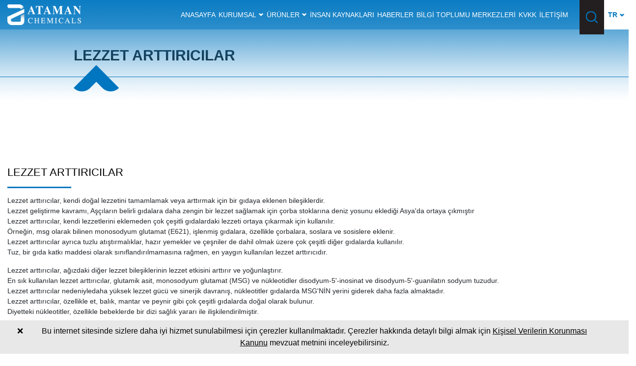

--- FILE ---
content_type: text/html; charset=UTF-8
request_url: https://www.ataman-chemicals.com/urunler/lezzet-arttiricilar-2440.html
body_size: 56044
content:
<!DOCTYPE html>
<html dir="ltr" lang="tr" prefix="og: http://ogp.me/ns#">
	<head>
		
		
<meta charset="UTF-8">

<base href="https://www.ataman-chemicals.com/">

<title>LEZZET ARTTIRICILAR | Ataman Kimya A.Ş.</title>

<meta name="author" content="Ataman Kimya A.Ş.">

<meta property="og:type" content="website">

<meta property="og:title" content="LEZZET ARTTIRICILAR | Ataman Kimya A.Ş.">

<meta property="og:description" content="Lezzet arttırıcılar, bir gıdaya kendi doğal lezzetini desteklemek veya geliştirmek için eklenen bileşiklerdir.">

<meta property="og:image" content="https://www.ataman-chemicals.com/r/w-1200_h-628_zc-2/home/logo.png">

<meta property="og:locale" content="tr_TR">

<meta property="og:url" content="https://www.ataman-chemicals.com/urunler/lezzet-arttiricilar-2440.html">

<meta property="og:site_name" content="Ataman Kimya A.Ş.">

<link rel="canonical" href="https://www.ataman-chemicals.com/urunler/lezzet-arttiricilar-2440.html">




<meta name="keywords" content="Monosodyum Glutamat, MSG, Çin Tuzu, 142-47-2, 205-538-1, E621 (tat artırıcı), tat arttırıcı, Disodyum Ribonükleotitler, Disodyum 5-Ribonükleotitler, IMP artı GMP, I+G">

<meta name="description" content="Lezzet arttırıcılar, bir gıdaya kendi doğal lezzetini desteklemek veya geliştirmek için eklenen bileşiklerdir.">

<meta property="og:locale:alternate" content="tr">
<meta property="og:locale:alternate" content="en">
<meta property="og:locale:alternate" content="fr">
<link rel="alternate" hreflang="tr" href="https://www.ataman-chemicals.com/urunler/lezzet-arttiricilar-2440.html">
<link rel="alternate" hreflang="en" href="https://www.ataman-chemicals.com/en/products/flavor-enhancers-2439.html">
<link rel="alternate" hreflang="fr" href="https://www.ataman-chemicals.com/fr/products/exhausteurs-de-gout-2441.html">
<link rel="apple-touch-icon" sizes="57x57" href="https://www.ataman-chemicals.com/r/w-57_h-57_zc-2/home/favicon.png">
<link rel="apple-touch-icon" sizes="60x60" href="https://www.ataman-chemicals.com/r/w-60_h-60_zc-2/home/favicon.png">
<link rel="apple-touch-icon" sizes="72x72" href="https://www.ataman-chemicals.com/r/w-72_h-72_zc-2/home/favicon.png">
<link rel="apple-touch-icon" sizes="76x76" href="https://www.ataman-chemicals.com/r/w-76_h-76_zc-2/home/favicon.png">
<link rel="apple-touch-icon" sizes="114x114" href="https://www.ataman-chemicals.com/r/w-114_h-114_zc-2/home/favicon.png">
<link rel="apple-touch-icon" sizes="120x120" href="https://www.ataman-chemicals.com/r/w-120_h-120_zc-2/home/favicon.png">
<link rel="apple-touch-icon" sizes="144x144" href="https://www.ataman-chemicals.com/r/w-144_h-144_zc-2/home/favicon.png">
<link rel="apple-touch-icon" sizes="152x152" href="https://www.ataman-chemicals.com/r/w-152_h-152_zc-2/home/favicon.png">
<link rel="apple-touch-icon" sizes="180x180" href="https://www.ataman-chemicals.com/r/w-180_h-180_zc-2/home/favicon.png">
<link rel="icon" type="image/png" sizes="192x192" href="https://www.ataman-chemicals.com/r/w-192_h-192_zc-2/home/favicon.png">
<link rel="icon" type="image/png" sizes="96x96" href="https://www.ataman-chemicals.com/r/w-96_h-96_zc-2/home/favicon.png">
<link rel="icon" type="image/png" sizes="32x32" href="https://www.ataman-chemicals.com/r/w-32_h-32_zc-2/home/favicon.png">
<link rel="icon" type="image/png" sizes="16x16" href="https://www.ataman-chemicals.com/r/w-16_h-16_zc-2/home/favicon.png">
<meta name="mobile-web-app-capable" content="yes">
<link rel="manifest" href="https://www.ataman-chemicals.com/app.webmanifest">
<!-- Global site tag (gtag.js) - Google Analytics -->
<script async src="https://www.googletagmanager.com/gtag/js?id=G-R6XV5MFB17"></script>
<script>
  window.dataLayer = window.dataLayer || [];
  function gtag(){dataLayer.push(arguments);}
  gtag('js', new Date());

  gtag('config', 'G-R6XV5MFB17');
</script><style>[data-iw="100"]{width:100%}img{max-width:100%;height:auto}.mainPopup .fancybox-content{padding:0}.mainPopup .fancybox-close-small{background-color:rgba(0,0,0,.4);color:white !important;}</style>
<style>/*
<div id="gdpr_popup_container">
	<div class="gdpr_popup_content">
		<div style="text-align:center">{{YAZI}}</div>
	</div>
	<a id="gdpr_close_button" href="javascript:;">{{KAPAT}}</a>
</div>
*/

#gdpr_popup_container { /* KÖK ELEMENT */
	position: fixed;
	bottom: 0;
	left: 0;
	width: 100%;
	padding: 10px;
	z-index: 10000;
	background-color: #E8E8E8; /* #E8E8E8 = açık gri */
}

#gdpr_popup_container * {
	color: #000000; /* #000000 = siyah */
}

#gdpr_close_button { /* KAPATMA BUTONU */
	display: inline-block;
	position: absolute;
	left: 25px;
	top: 0;
	padding: 10px;
}

.gdpr_popup_content { /* KÖK ALTINDAKİ ELEMENT */
	margin: 0 50px;
}

.gdpr_popup_content a {
	text-decoration: underline;
}</style>

	

	<meta name="viewport" content="width=device-width, initial-scale=1, shrink-to-fit=no" />





<link rel="stylesheet" href="https://www.ataman-chemicals.com/lib/default/1611251638/css/all.css">		
	</head>
	<body>
		
		<header id="header" class="in-page">

	<div class="container-fluid px-0">

		<div class="row">

			<div class="col-12 header-wrapper">

				<a href="./" class="logo">

					<img src="https://www.ataman-chemicals.com/r/h-50/home/logo.png" alt="Logo" class="img-fluid">
				</a>

				<div class="header-right">

					<div class="menu">

						<div class="droopmenu-navbar">

							<div class="droopmenu-inner">

								<div class="droopmenu-header">

									<a href="#" class="droopmenu-toggle"></a>

								</div>

								<div class="droopmenu-nav">

									<ul class="droopmenu">

										<li><a href="./" title="Anasayfa">Anasayfa</a></li><li><a href="kategori/kurumsal-2/" title="Kurumsal">Kurumsal</a><ul><li><a href="p1/hakkimizda-2/" title="Hakkımızda">Hakkımızda</a></li><li><a href="p1/sertifikalar-3/" title="Sertifikalar">Sertifikalar</a></li><li><a href="p1/kalite-politikamiz-4/" title="Kalite Politikamız">Kalite Politikamız</a></li></ul></li><li><a href="urunler/" title="Ürünler">Ürünler</a><ul><li><a href="./urunler/su-sartlandirma-metal-ve-madencilik-kimy-11/" title="Su Şartlandırma, Metal ve Madencilik Kimyasalları">Su Şartlandırma, Metal ve Madencilik Kimyasalları</a></li><li><a href="./urunler/boya-yapi-tutkal-polimerizasyon-plastik-12/" title="Boya, Yapı, Tutkal, Polimerizasyon, Plastik ve Kauçuk Kimyasalları">Boya, Yapı, Tutkal, Polimerizasyon, Plastik ve Kauçuk Kimyasalları</a></li><li><a href="./urunler/tekstil-deri-kagit-ve-endustriyel-kimyas-13/" title="Tekstil, Deri, Kağıt ve Endüstriyel Kimyasallar">Tekstil, Deri, Kağıt ve Endüstriyel Kimyasallar</a></li><li><a href="./urunler/deterjan-kozmetik-dezenfektan-ilac-kimya-14/" title="Deterjan, Kozmetik, Dezenfektan, İlaç Kimyasalları">Deterjan, Kozmetik, Dezenfektan, İlaç Kimyasalları</a></li><li><a href="./urunler/gida-yem-katki-aroma-ve-zirai-ilac-kimya-15/" title="Gıda, Yem Katkı, Aroma ve Zirai İlaç Kimyasalları">Gıda, Yem Katkı, Aroma ve Zirai İlaç Kimyasalları</a></li><li><a href="./urunler/diger-sektorler-16/" title="Diğer Sektörler">Diğer Sektörler</a></li></ul></li><li><a href="ik/" title="İnsan Kaynakları">İnsan Kaynakları</a></li><li><a href="kategori/haberler-1/" title="Haberler">Haberler</a></li><li><a href="https://www.belgemodul.com/sirket/1611" title="Bilgi Toplumu Merkezleri">Bilgi Toplumu Merkezleri</a></li><li><a href="p1/kvkk-1/" title="KVKK">KVKK</a></li><li><a href="iletisim/" title="İletişim">İletişim</a></li>
									</ul>

								</div>

							</div>

						</div>

					</div>

					<div class="search-btn-main">

						<img src="https://www.ataman-chemicals.com/lib/default/images/icon-seach.png" alt="Search" id="search-open-btn">

					</div>

					<div class="lng-main">

						<div class="active" id="lng-active" data-title="TR">TR</div>

						<ul style="display: none;">

							<li data-title="EN"><a href="https://www.ataman-chemicals.com/en/products/flavor-enhancers-2439.html">EN</a></li><li data-title="FR"><a href="https://www.ataman-chemicals.com/fr/products/exhausteurs-de-gout-2441.html">FR</a></li>
						</ul>

					</div>

				</div>

			</div>

		</div>

	</div>

</header>



<form id="search" class="search-main" method="get" action="arama/">

	<input type="search" name="s" id="search-input" placeholder="Arama yapın..." required>

	<button type="submit" id="search-btn"> Ara</button>

	<button type="button" id="close">X</button>

</form>		
			<section class="navigation">
		<div class="container-fluid custom-padding">
			<div class="row">
				<div class="col-12">
					<h1>LEZZET ARTTIRICILAR</h1>
				</div>
			</div>
		</div>
	</section>
			
		<section class="proje_detail">
			<div class="container-fluid custom-padding">
				<div class="row">
					
					<div class="col-12">
						<div class="swiper-container gallery-top">
							<div class="swiper-wrapper">
															</div>
							<!-- Add Arrows -->
							<div class="swiper-button-next swiper-button-white"></div>
							<div class="swiper-button-prev swiper-button-white"></div>
						</div>
						<div class="swiper-container gallery-thumbs">
							<div class="swiper-wrapper">
															</div>
						</div>
					</div>
					
					
					<div class="col-12">
						<div class="project-detail-1-info">
							<h2>LEZZET ARTTIRICILAR</h2>
							<div class="text-content">
								<p>Lezzet arttırıcılar, kendi doğal lezzetini tamamlamak veya arttırmak için bir gıdaya eklenen bileşiklerdir.<br>
Lezzet geliştirme kavramı, Aşçıların belirli gıdalara daha zengin bir lezzet sağlamak için çorba stoklarına deniz yosunu eklediği Asya'da ortaya çıkmıştır<br>
Lezzet arttırıcılar, kendi lezzetlerini eklemeden çok çeşitli gıdalardaki lezzeti ortaya çıkarmak için kullanılır.<br>
Örneğin, msg olarak bilinen monosodyum glutamat (E621), işlenmiş gıdalara, özellikle çorbalara, soslara ve sosislere eklenir.<br>
Lezzet arttırıcılar ayrıca tuzlu atıştırmalıklar, hazır yemekler ve çeşniler de dahil olmak üzere çok çeşitli diğer gıdalarda kullanılır.<br>
Tuz, bir gıda katkı maddesi olarak sınıflandırılmamasına rağmen, en yaygın kullanılan lezzet arttırıcıdır.</p>

<p>Lezzet arttırıcılar, ağızdaki diğer lezzet bileşiklerinin lezzet etkisini arttırır ve yoğunlaştırır.<br>
En sık kullanılan lezzet arttırıcılar, glutamik asit, monosodyum glutamat (MSG) ve nükleotidler disodyum-5'-inosinat ve disodyum-5'-guanilatın sodyum tuzudur.<br>
Lezzet arttırıcılar nedeniyledaha yüksek lezzet gücü ve sinerjik davranış, nükleotitler gıdalarda MSG'NİN yerini giderek daha fazla almaktadır.<br>
Lezzet arttırıcılar, özellikle et, balık, mantar ve peynir gibi çok çeşitli gıdalarda doğal olarak bulunur.<br>
Diyetteki nükleotitler, özellikle bebeklerde bir dizi sağlık yararı ile ilişkilendirilmiştir.</p>

<p>Lezzet arttırıcılar, gıdadaki mevcut lezzeti arttırmak için tuzlu gıdalarda kullanılır.<br>
Gıda lezzet arttırıcılar ticari olarak hazır çorbalar, dondurulmuş akşam yemekleri ve atıştırmalıklar vb. şeklinde üretilir.<br>
Monosodyum glutamat bir lezzet arttırıcı örneğidir.<br>
Tuz, gıda için doğal bir lezzet arttırıcı olarak yaygın olarak kullanılır ve temel tatlardan biri olarak tanımlanmıştır.</p>

<p>Lezzet arttırıcılar, bir gıdaya kendi doğal lezzetini desteklemek veya geliştirmek için eklenen bileşiklerdir.</p>

<p>ANAHTAR KELİMELER:<br>
Monosodyum Glutamat, MSG, Çin Tuzu, 142-47-2, 205-538-1, E621 (tat artırıcı), tat arttırıcı, Disodyum Ribonükleotitler, Disodyum 5-Ribonükleotitler, IMP artı GMP, I+G</p>

<p>1-) DİSODYUM RİBONÜKLEOTİTLER</p>

<p>Disodyum Ribonükleotitler = Disodyum 5-Ribonükleotitler = IMP artı GMP = I+G</p>

<p>E numarası: E635<br>
CAS Numarası: 4691-65-0 , 5550-12-9<br>
Formül: C10H11N4O8P • 2Na, C10H12N5O8P • 2Na</p>

<p>I+G olarak da bilinen disodyum 5′-ribonükleotitler, disodyum inosinat (E631) ve disodyum guanilattan (E627) 1:1 oranında yapılmış bir lezzet arttırıcıdır.<br>
Disodyum Ribonükleotitler için Avrupa gıda katkı maddesi numarası E635'tir.<br>
Disodyum Ribonükleotitler, umami tadı sağlamak için MSG (E621) ile sinerji içinde veya MSG'nin yerine kullanılabilir.</p>

<p>Disodyum 5'-ribonükleotitler, E numarası E635, umami tadı yaratmada glutamatlarla sinerjik olan bir lezzet arttırıcıdır.<br>
Disodyum Ribonükleotitler, bir disodyum inosinat (IMP) ve disodyum guanilat (GMP) karışımıdır ve genellikle bir gıdanın halihazırda doğal glutamat (et özünde olduğu gibi) veya ilave edilmiş monosodyum glutamat (MSG) içerdiği durumlarda kullanılır.<br>
Disodyum Ribonükleotitler öncelikle aromalı eriştelerde, atıştırmalık yiyeceklerde, cipslerde, krakerlerde, soslarda ve hızlı yiyeceklerde kullanılır.<br>
Disodyum Ribonükleotitler, guanilik asit (E626) ve inosinik asit (E630) doğal bileşiklerin sodyum tuzlarının birleştirilmesiyle üretilir.<br>
%98 monosodyum glutamat ve %2 E635'ten oluşan bir karışım, tek başına monosodyum glutamattan (MSG) dört kat daha fazla lezzet arttırıcı güce sahiptir.</p>

<p>Disodyum 5′-ribonükleotidler nedir?<br>
Tanım<br>
Disodyum 5′-ribonükleotit, her biri %50 oranında disodyum guanilat ve disodyum inosinat nükleotitlerinin bir karışımıdır.</p>

<p>Disodyum Ribonükleotitler Kullanım Alanları:<br>
Lezzet Artırıcı, Hazır Erişte, Pizza, Peynir, Çerezler, Patates Cipsi, Krakerler, Soslar, Fast Food, Fırın Yemekleri, Dondurma, Konserve, Etler, Kümes Hayvanları, Soslar, Çorbalar, Yumuşak Şeker, Pudingler, Çeşniler, Çeşniler.</p>

<p>Disodyum Ribonükleotitler nasıl yapılır?<br>
Hem E631 hem de E627, maya ekstraktından veya karbonhidratın fermentasyonundan ve daha sonra sodyum hidroksit ile reaksiyondan üretilebilir.<br>
I+G, E numarası E635 olarak da bilinen disodyum 5'-ribonükleotitler, umami tadı yaratmada glutamatlarla sinerjik olan bir lezzet arttırıcıdır.<br>
Disodyum Ribonükleotitler, bir disodyum inosinat (IMP) ve disodyum guanilat (GMP) karışımıdır ve genellikle bir gıdanın halihazırda doğal glutamat (et özünde olduğu gibi) veya ilave edilmiş monosodyum glutamat (MSG) içerdiği durumlarda kullanılır.<br>
Disodyum Ribonükleotitler öncelikle aromalı eriştelerde, atıştırmalık yiyeceklerde, cipslerde, krakerlerde, soslarda ve hızlı yiyeceklerde kullanılır.<br>
Disodyum Ribonükleotitler, guanilik asit (E626) ve inosinik asit (E630) doğal bileşiklerin sodyum tuzlarının birleştirilmesiyle üretilir.<br>
Guanilatlar ve inosinatlar genellikle etten, kısmen de balıktan üretilir.<br>
Disodyum Ribonükleotidler bu nedenle veganlar ve vejeteryanlar için uygun değildir.<br>
%98 monosodyum glutamat ve %2 E635 karışımı, tek başına monosodyum glutamatın (MSG) lezzet arttırıcı gücünün dört katına sahiptir.</p>

<p>Lezzet Artırıcı 635 Kullanım Alanları<br>
-Lezzet arttırıcı 635, kendine ait Disodyum Ribonükleotidlerin tadı ve kokusu olmayan bir gıda katkı maddesidir.<br>
-Disodyum Ribonükleotitler, gıda maddelerine benzersiz bir tat ve doku eklenmesine yardımcı olur.<br>
-Bu arttırıcı sayesinde balıkları ve etleri çok uzun süre muhafaza edebilirsiniz.<br>
-Sadece raf ömürlerini arttırmaya yardımcı olmakla kalmaz, aynı zamanda Disodyum Ribonükleotidlerde nemi tutar.<br>
-Sonuç olarak, en sevdiğiniz tavuk parçası veya nugget çok uzun süre harika tadabilir ve kokabilir.<br>
-Disodyum Ribonükleotitler, Çin gıda maddelerinde de ayrılmaz bir rol oynar.<br>
-Baharatlardan çeşitli Çin soslarına kadar lezzet arttırıcı 635 her şeyde.<br>
-Bu katkı maddesi sayesinde tuzlu yiyeceklerde o belirgin tadı elde edersiniz.<br>
-En sevdiğiniz hazır erişte paketi Disodyum Ribonükleotid kullanımı olmadan asla mükemmel tadamaz.<br>
-Gıda endüstrisi, gıda maddeleri için yapay veya doğal koruyucu olarak işlev gören uzun bir gıda katkı maddesi listesi vermiştir.<br>
-Bu lezzet arttırıcıyı kullanarak cipsler, soslar, çorbalar, pudingler, kremalar ve peynirler.</p>

<p>Lezzet Artırıcı 635 Özellikleri<br>
-Enhancer veya INS 635, çeşitli gıda ürünlerine lezzet katar.<br>
-Disodyum Ribonükleotidleri kristal beyaz toz veya kirli beyaz kristaller halinde bulabilirsiniz.<br>
- Guanilik asitli sodyum tuzları bu koruyucuyu oluşturur.<br>
-Vejetaryen olmayan gıdalar için et özlerinin doğal glutamatı eklenir.<br>
-Vegan gıdalarda ek MSG bulunurken.<br>
-Bu gıda katkı maddesinin benzersiz özelliği, Disodyum Ribonucleotides'in gıda içinde mükemmel bir tat ve koku vermek için kimyasal bir reaksiyon oluşturmasıdır.<br>
-Gıda endüstrisi, aroma arttırıcı 635'i bir aroma maddesi olarak görmektedir.<br>
-Disodyum Ribonükleotitler, karşılaştırıldığında oldukça pahalıdır.<br>
&nbsp;<br>
Görünüm<br>
Kokusuz, beyaz bir toz veya granül.</p>

<p>E635'i bu kadar önemli yapan nedir?<br>
Flavor Enhancer (INS 635), gıda endüstrisinde gıdaların lezzetini arttırmak için yaygın olarak kullanılan bir gıda katkı maddesidir.<br>
Disodyum Ribonükleotitler, beyaz veya kirli beyaz kristallerden veya tozdan oluşur ve guanilik asit (E626) ve inosinik asit (E630) sodyum tuzlarının eklenmesiyle üretilir.</p>

<p>Bu günlerde yemeğinizde lezzet arttırıcı 635'ten kaçınmak çok zordur, ancak alımının minimum miktarlarla sınırlandırıldığından emin olabilirsiniz.<br>
Katkı maddelerinin kullanıldığı Disodyum Ribonükleotidler asla bir problem değildir ancak diyetinizin düzenli bir parçası haline gelmemelidir.<br>
Bu bilgi, yapay koruyucuların artılarını ve eksilerini anlamaya yardımcı olur.<br>
Anahtar, bu katkı maddelerini sınırlı miktarlarda kullanmaktır.</p>

<p>E635 nasıl hazırlanır?<br>
Flavor Enhancer (INS 635), glüten veya herhangi bir bakteriyel fermantasyon işleminden üretilir.<br>
Disodyum Ribonükleotitler etten üretilir, ancak ticari olarak Torula Mayasından elde edilebilir.</p>

<p>Nerede kullanırız?<br>
INS 635, MSG içermeyen gıdalarda monosodyum glutamat (MSG) yerine tatlandırıcı olarak kullanılabilir.<br>
Disodyum Ribonükleotidler ayrıca soslarda, baharatlarda ve çeşnilerde umami tadının sinerjik bir şekilde geliştirilmesini sağlamak için MSG ile birlikte kullanılabilir.<br>
Dikkatli olun ve ne yediğinize dikkat edin!<br>
Astımlı insanlar guanilatlardan ve inosinatlardan kaçınmalıdır.<br>
Guanilatlar ve inosinatlar pürinlere metabolize edildiğinden gut hastası kişiler tarafından bunlardan kaçınılmalıdır.<br>
Bununla birlikte, kullanılan konsantrasyonlar genellikle o kadar düşüktür ki herhangi bir etki beklenmez.</p>

<p>Guanilatlar ve inosinatlar hayvan ve bitkilerde bulunabilir.<br>
Ticari ürün olarak ise bitkisel kaynaklı hammaddelerle fermantasyon işlemi ile üretilirler.<br>
%98 monosodyum glutamat ve %2 E635 karışımı, tek başına monosodyum glutamatın (MSG) lezzet arttırıcı gücünün dört katına sahiptir.<br>
Guanilatlar ve inosinatlar genellikle etten elde edilir, ancak kısmen balıktan da yapılabilirler.<br>
Veganlar ve vejetaryenler için uygun değildirler ve çoğu durumda ürünün menşeine bağlı olarak Yahudiler, Müslümanlar ve Hindular için uygun değildirler.<br>
Menşei hakkında sadece üretici bilgi verebilir.</p>

<p>Eşanlamlı sözcük:<br>
Disodyum Ribonükleotitler; Disodyum 5-Ribonükleotidler; IMP artı GMP; ben+G;</p>

<p>Disodyum 5-Ribonükleotitler E635, Beyaz ila açık sarı kristal toz olarak mevcut olan, guanilik asit ve inosinik asidin sodyum tuzunun kimyasal sentezi yoluyla üretilen bir gıda katkı maddesidir.<br>
Sentezlenmiş bir kimyasal olarak, bu gıda aroması genel olarak helal olarak kabul edilmektedir.<br>
E635 – Disodyum 5’-ribonükleotitler: Çeşitli – Lezzet Arttırıcılar.<br>
Disodyum 5′-Ribonükleotidler(I+G), umami tadı yaratmada glutamatlarla sinerjik olan bir lezzet arttırıcıdır.<br>
Disodyum Ribonükleotitler, bir disodyum İnosinat (IMP) ve disodyum guanilat (GMP) karışımıdır ve genellikle bir gıdanın halihazırda doğal glutamat (et özünde olduğu gibi) veya ilave edilmiş Monosodyum Glutamat (MSG) içerdiği durumlarda kullanılır.<br>
Disodyum Ribonükleotitler öncelikle aromalı eriştelerde, atıştırmalık yiyeceklerde, cipslerde, krakerlerde, soslarda ve hızlı yiyeceklerde kullanılır.</p>

<p>Disodyum 5 Ribonükleotit, ev, catering endüstrisi yemek pişirme, hazır yemek ve çorba, soya sosu ve çeşitli atıştırmalıklar, soslar vb.<br>
Guanilik asit e626 ve inosonik asit e630, e627 ve 631, lezzet arttırıcılar olarak işlev görür.<br>
Onlara monosodyum glutamat eklemek, mükemmel gıda katkı maddelerinin üretilmesine yardımcı olur.<br>
Disodyum Ribonükleotid özütü veya eklenen monosodyum doğal bir aroma görevi görür.<br>
Disodyum Ribonükleotitler, ya glütenden ya da herhangi bir bakteriyel fermantasyon işleminden elde edilebilir.</p>

<p>Vetsin, Accent ve Ajinomoto gibi doğal glutamatların ticareti için kullanılan başka yaygın isimler de vardır.<br>
Disodyum 5′-ribonükleotitler, lezzet arttırıcı 635'in orijinal adıdır.<br>
Disodyum Ribonükleotitler, tapyoka nişastası, sodyum tuzları ve bir disodyum inosinat karışımının birleştirilmesiyle yapılır.<br>
Gerekli miktarda disodyum guanilat eklenir ve bu karışım tüm hazırlıklar için uygun mükemmel bir gıda katkı maddesi oluşturur.</p>

<p>istikrar<br>
Havadaki suyu emmesi kolaydır, suyun yaklaşık %20-30'u.</p>

<p>Lezzet arttırıcı 635, doğal glutamattan oluşur.<br>
Disodyum Ribonükleotidler olarak bilinen et özü veya eklenen monosodyum glutamat karışımı msg.<br>
Piyasada bulunan hemen hemen her atıştırmalık bu gıda katkı maddesini içerir.<br>
Disodyum Ribonükleotitler, tadı iyileştirmek için mükemmeldir.<br>
Yukarıda bahsedilen tüm kimyasal bileşikler, farklı tipte aroma maddeleri oluşturur.</p>

<p>çözünürlük<br>
Suda: 20 derecede 100ml suda 25g suda çözünür.<br>
Organik Çözücülerde: etanolde az çözünür, eterde pratik olarak çözünmez.</p>

<p>E numarası E635 olarak da bilinen Disodyum 5 Ribonükleotit, umami tadı yaratmada glutamatlarla sinerjik olan bir lezzet arttırıcıdır.<br>
Disodyum Ribonükleotitler, bir disodyum inosinat (IMP) ve disodyum guanilat (GMP) karışımıdır ve genellikle bir gıdanın halihazırda doğal glutamat (et özünde olduğu gibi) veya ilave edilmiş monosodyum glutamat (MSG) içerdiği durumlarda kullanılır.</p>

<p>Kullanım alanları nelerdir?<br>
I+G, MSG içermeyen gıdalarda monosodyum glutamat (MSG) yerine lezzet arttırıcı olarak kullanılabilen doğal, vegan ve glütensiz bir bileşendir.<br>
Disodyum Ribonükleotidler ayrıca soslarda, baharatlarda ve çeşnilerde umami tadının sinerjik bir şekilde geliştirilmesini sağlamak için MSG'nin yaklaşık %2-10'u kullanım seviyesinde MSG ile birlikte kullanılabilir.</p>

<p>Aşağıdakiler, I+G'nin yaygın gıda kullanımları ve üretici Ajinomoto tarafından önerilen ilave seviyelerdir:<br>
Et ürünleri: ≥ %0.01<br>
Et suyu: %0.50 – %1.00<br>
Çorbalar: %0,20 – %0,30<br>
Baharatlar (%10 tuz veya üzeri): %0,25-2.8<br>
Atıştırmalıklar:0.02 – 0.03%<br>
Domates sosu: 0.02 – 0.04%<br>
Hardal: 0.02 – 0.04%<br>
Salata sosları: %0.01 – 0.02<br>
Sebze konserveleri, balık yan ürünleri, dondurulmuş gıda, bisküvi, makarna / hamur: %0,01</p>

<p>Disodyum 5′-ribonükleotitler güvenli midir?<br>
Evet, bir gıda katkı maddesi olarak kullanıldığında Disodyum Ribonükleotidlerin güvenliği ABD Gıda ve İlaç Dairesi (FDA), Avrupa Gıda Güvenliği Otoritesi (EFSA), Gıda Katkı Maddeleri Ortak FAO/WHO Uzman Komitesi (JECFA) ve diğer kuruluşlar tarafından onaylanmıştır. yetkililer.</p>

<p>Disodyum inosinat (E631), kimyasal formülü C10H11N4Na2O8P olan inosinik asidin disodyum tuzudur.<br>
Disodyum Ribonükleotitler, bir gıda katkı maddesi olarak kullanılır ve genellikle çok çeşitli bakkal ürünleri için gıda beslenme etiketindeki içerik listesinde bulunur.<br>
Disodyum inosinat, umami tadı sağlamak için monosodyum glutamat MSG (E621) ile sinerji içinde bir lezzet arttırıcı olarak kullanılır.<br>
Disodyum Ribonükleotitler genellikle gıdalara disodyum guanilat ile birlikte eklenir; kombinasyon disodyum 5'-ribonükleotitler (E635) olarak bilinir.</p>

<p>Anında Erişte, Pizza, Peynir, Aperatif Yiyecekler, Patates Cipsi, Krakerler, Soslar, Fast Food, Fırın Yiyecekleri, Dondurma, Konserve Yiyecekler, Etler, Kümes Hayvanları, Soslar, Çorbalar, Yumuşak Şeker, Pudingler, Çeşniler, Aperatif Yiyecekler, Balık, Baharatlar.<br>
Nispeten pahalı bir ürün olarak disodyum inosinat genellikle glutamik asitten bağımsız olarak kullanılmaz; Bir içerik listesinde disodyum inosinat varsa, ancak MSG görünmüyorsa, Disodyum Ribonükleotitler, glutamik asidin başka bir bileşenin parçası olarak sağlanmış olması veya domates, Parmesan peyniri veya maya özütü gibi başka bir bileşende doğal olarak meydana gelmesi olasıdır.</p>

<p>Şartname<br>
Diğer isimler<br>
ben+G<br>
IMP+GMP<br>
sodyum ribonükleotidler<br>
Disodyum inosinat ve guanilat<br>
CAS Numarası: NA</p>

<p>Lezzet arttırıcı 635, yaygın ve önemli bir gıda katkı maddesidir.<br>
Avrupa Gıda Güvenliği Otoritesine göre, Disodyum Ribonükleotitler, iki temel katkı maddesinin bir karışımından oluşur - Disodyum guanilat e627 ve disodyum inosinate e631 istenen oranlarda karıştırılır.<br>
Lezzet arttırıcı 635, et özlerini içerir.<br>
Ancak vejeteryan gıda ürünleri yapmak için vegan kaynaklar kullanılmaktadır.<br>
Disodyum Ribonükleotitler, MSG (E621) ile veya MSG'nin yerine kullanılabilir.<br>
Disodyum Ribonükleotitler suda çözünür, ancak alkol bazlı sıvılarda çok az çözünür.</p>

<p>Birçok popüler hazır erişte, tadı ve aromayı arttırmak için Disodyum Ribonükleotidlerde lezzet arttırıcı 635 kullanır.<br>
Bu durumda, maya özleri gibi vejeteryan kaynaklar, istenen tadı elde etmek için bir güçlendirici görevi görür.<br>
Bir dahaki sefere en sevdiğiniz hazır erişteleri tıkıştırdığınızda, Disodyum Ribonükleotidler içerik listesini kontrol etmeyi unutmayın.<br>
Bu gıda katkı maddesini fark edeceksiniz.</p>

<p>E numarası E635 olarak da bilinen Disodyum 5 Ribonükleotit, umami tadı yaratmada glutamatlarla sinerjik olan bir lezzet arttırıcıdır.<br>
Disodyum Ribonükleotitler, bir disodyum inosinat (IMP) ve disodyum guanilat (GMP) karışımıdır ve genellikle bir gıdanın halihazırda doğal glutamat (et özünde olduğu gibi) veya ilave edilmiş monosodyum glutamat (MSG) içerdiği durumlarda kullanılır.</p>

<p>-Ne tür sertifikalar sunabilirsiniz?<br>
Foodchem, ISO2008 9001 sertifikalı bir şirkettir, Disodyum 5′-Ribonükleotidler (I+G) için HAPPC, KOSHER, HELAL Sertifikaları vb. sunabiliriz.</p>

<p>-Foodchem bir üretici mi yoksa sadece bir ticaret şirketi mi?<br>
Foodchem hem üretici hem de ticaret şirketidir, biz Disodyum 5′-Ribonucleotides(I+G) distribütörüyüz, aynı zamanda diğer ürünlerin üreticisiyiz.</p>

<p>-Disodyum 5′-Ribonükleotidlerin (I+G) Min Sipariş Miktarı nedir?<br>
Farklı ürünlerin farklı MOQ'ları vardır, Disodyum 5′-Ribonucleotides (I + G) için MOQ 500kg'dır.</p>

<p>-Disodyum 5′-Ribonükleotidlerin(I+G) fiyatı nedir?<br>
Foodchem, Çin'de Disodyum 5′-Ribonükleotidlerin (I+G) ünlü bir tedarikçisi ve üreticisidir ve birkaç yıldır birçok Disodyum 5′-Ribonükleotid (I+G) tedarikçisi ile birlikte çalışmaktadır, size uygun maliyetli ürünler sağlayabiliriz. Disodyum 5'-Ribonükleotidler(I+G).</p>

<p>-Cevabını daha ne kadar bekleyeceğiz?<br>
Disodyum 5′-Ribonükleotidler(I+G) ile ilgili sorularınızı iş günlerinde 24 saatten daha kısa sürede yanıtlamayı garanti edebiliriz.</p>

<p>-Ne tür ulaşım türleri sağlayabilirsiniz?<br>
Başlıca ulaşım yöntemlerimiz arasında hava taşımacılığı, kara taşımacılığı ve su taşımacılığı yer almaktadır.</p>

<p>-Ne tür ödeme koşullarını kabul edebilirsiniz?<br>
En sık kullanılan ödeme koşulları T/T, L/C, D/P, D/A vb.'dir.</p>

<p>- İyiliğimi ne kadar süre alacağım?<br>
Foodchem'in Şanghay'da kendi EDC deposu vardır, satın alma siparişiniz onaylandığında, envanter ürünleri 1 hafta içinde, diğer ürünler 2 hafta içinde teslim edilir.</p>

<p>E635 vegan olabilir veya olmayabilir.<br>
Disodyum Ribonükleotitler, lezzeti arttırmak için kullanılan bir gıda katkı maddesidir.<br>
Disodyum 5′-Ribonükleotitler olarak da bilinen E635, İnosinik Asit ve Guanilik Asit Sodyum Tuzlarından yapılır.<br>
Bu sodyum tuzları genellikle öldürülen hayvanların etinden elde edilir, ancak bitkilerden de gelebilir.<br>
Lütfen üreticiye danışın.<br>
E635 gibi bir "E numarası" gördüğünüzde, Disodyum Ribonükleotidler, gıda katkı maddesi olarak kullanılmak üzere Avrupa Birliği tarafından onaylanmış bir maddeyi ifade eder.</p>

<p>Disodyum 5'-ribonükleotidler, hazır erişteler, patates cipsi ve atıştırmalıklar, tuzlu pirinç, konserve sebzeler, kurutulmuş etler, paket çorbalarda bulunur ve ayrıca aromalı cipsler ve parti turtalarını içerir.</p>

<p>Kimyasal formül:<br>
C10H11N4O8P · nH2O<br>
C10H12N5Na2O8P · nH2O<br>
Molekül Ağırlığı: NA</p>

<p>Görünüm: beyaz kristal veya kristal toz<br>
Saflık (IMP+GMP): %99,0–101,0<br>
Kurutma Kaybı: ≤25.0<br>
IMP: %48,0 - %52,0<br>
GMP: %48,0 - %52,0<br>
Geçirgenlik: ≥95.0<br>
pH: 7.0-8.5<br>
Ağır Metaller (Pb olarak): ≤10 mg/Kg<br>
Arsenik: ≤1 mg/Kg<br>
Kurşun: ≤1 mg/Kg<br>
NH4 (Amonyum): Turnusol kağıdının rengi değişmedi<br>
Amino Asit: Çözelti renksiz görünür<br>
Diğer ilgili nükleikasit bileşikleri: Tespit Edilemez<br>
Toplam aerobik bakteri: ≤1000 cfu/g<br>
Maya ve küf: ≤100 cfu/g<br>
Koliform: Negatif/g<br>
E.Coli: Negatif/g<br>
Salmonella: Negatif/g</p>

<p>Disodyum 5-Ribonükleotitler, CAS# 4691-65-0, Beyaz ila açık sarı kristal toz olarak mevcut olan guanilik asit ve inosinik asidin sodyum tuzunun kimyasal sentezi yoluyla üretilen bir gıda katkı maddesidir.<br>
Disodyum 5'-Ribonükleotitler, monosodyum glutamat ile birlikte kullanıldığında aromayı önemli ölçüde artırabildiğinden, aroma arttırıcı olarak yaygın olarak kullanılmaktadır.<br>
Disodyum Ribonükleotidler, ABD FDA tarafından GRAS (genel olarak güvenli olarak kabul edilir) olarak onaylanmıştır ve birçok ülkede E635 numaralı E635 ile güvenli gıda katkı maddesi olarak yaygın olarak kabul edilmektedir.</p>

<p>Disodyum 5'-Ribonükleotidler yaygın olarak güvenli olarak bilindiğinden, alım dozunda bir sınır yoktur.<br>
Ancak yine de tüketicilere, büyük miktarda Disodyum 5'-Ribonükleotidleri uzun süre kullanmadan önce profesyonellere danışmalarını öneriyoruz.</p>

<p>Menşei:<br>
Guanilik (E626) ve inosinik asit (E630) sodyum tuzlarının karışımı.</p>

<p>İşlev ve Özellikler:<br>
Lezzet arttırıcı.<br>
Guanilatlar ve inosinatlar spesifik umami tada sahip değildir, ancak diğer birçok aromayı kuvvetle arttırır, böylece bir üründe ihtiyaç duyulan tuz veya diğer aroma arttırıcıların miktarını azaltır.</p>

<p>Ürün:% s:<br>
Disodyum Ribonükleotitler birçok üründe kullanılmaktadır.<br>
Disodyum Ribonükleotitler esas olarak düşük sodyum/tuz ürünlerinde kullanılır.</p>

<p>5'-Ribonükleotid ürünleri, Disodyum İnozin-5'-monofosfat (IMP), Disodyum-5'-guanozin monofosfat (GMP) ve bunların karışımı (I+G), beyaz kristaller veya kristal tozdur.<br>
Disodyum Ribonükleotitler suda çözünür ve alkollerde az çözünür, ancak eterlerde çözünmez.<br>
Disodyum Ribonükleotitler, saflaştırma işleminden sonra şeker fermantasyonu ile hazırlanır.<br>
Disodyum Ribonükleotidler çok güçlü lezzet arttırıcı aktiviteye sahiptir.<br>
Disodyum Ribonükleotitlerin en büyük yararı, MSG (Mono Sodyum Glutamat) ile birlikte kullanıldıklarında neredeyse işlenmiş gıdaların kendi doğal tatlarını ve tatlarını iyileştirme üzerindeki sinerjik etkisidir.<br>
Sinerjik etki, maliyet tasarruflarıyla tanınabilir.<br>
Örneğin, 500 gr nükleotid (% 2) + MSG (% 98), tek başına 2.000 gr MSG ile aynı lezzet arttırıcı kaliteye sahiptir.<br>
5'-Ribonükleotid ürünlerinin gıdada kullanımı FDA tarafından onaylanmıştır.</p>

<p>MADDE: STANDART<br>
TEST(IMP+GMP): %97,0 -%102.0<br>
KURUTMA ZARARI: =&lt;25.0<br>
IMP: %48,0 - %52,0<br>
GMP: %48,0 - %52,0<br>
İLETİM: &gt;=%95,0<br>
PH: 7.0-8.5<br>
AĞIR METALLER (AS Pb): =&lt;10PPM<br>
ARSENİK (As): =&lt;1.0PPM<br>
NH4(AMONYUM) Turnusol kağıdının rengi: değişmedi<br>
Amino Asit Çözeltisi görünür: renksiz<br>
Diğer ilgili nükleikasit bileşikleri: Tespit Edilemez<br>
Kurşun: =&lt;1 ppm<br>
Toplam aerobik bakteri: =&lt;1,000cfu/g<br>
Maya ve küf: =&lt;100cfu/g<br>
Koliform: Negatif/g<br>
E.Coli: Negatif/g<br>
Salmonella: Negatif/g</p>

<p><br>
2-) MONOSODYUM GLUTAMAT</p>

<p>Monosodyum Glutamat = MSG = Çin Tuzu</p>

<p>CAS Numarası: 142-47-2<br>
EC Numarası: 205-538-1<br>
E numarası: E621 (tat arttırıcı)<br>
Kimyasal formül: C5H8NO4Na<br>
Molar kütle: 169.111 g/mol (susuz), 187.127 g/mol (monohidrat)</p>

<p><br>
Monosodyum Glutamat (MSG), güveç ve et çorbaları gibi gıdalarda doğal olarak oluşan glutamatın yaptığı gibi, yiyeceklerin etli, tuzlu lezzetini yoğunlaştıran bir umami tadı olan bir lezzet arttırıcı olarak yemek pişirmede kullanılır.<br>
Sodyum glutamat, güçlü bir et umami tadına sahiptir ve MSG (monosodyum glutamat) suyla 3000 kata seyreltildiğinde umami tadı hala hissedilebilir.<br>
Monosodyum Glutamat, ev yemekleri, catering endüstrisi, gıda işleme endüstrisi vb.<br>
MSG, vücudunuzda ve çoğu gıdada bulunan bir amino asit olan glutamik asidin sodyum tuzudur.<br>
Monosodyum Glutamat, popüler bir gıda katkı maddesidir çünkü Monosodyum Glutamat tadı arttırır.</p>

<p>Sodyum glutamat olarak da bilinen monosodyum glutamat (MSG), glutamik asidin sodyum tuzudur.<br>
MSG, domates ve peynir gibi bazı gıdalarda doğal olarak bulunur.<br>
MSG, yemeklerde doğal olarak oluşan glutamatın güveç ve et çorbaları gibi yiyeceklerde yaptığı gibi, yiyeceklerin etli, tuzlu lezzetini yoğunlaştıran bir umami tadı olan bir lezzet arttırıcı olarak kullanılır.<br>
MSG ilk olarak 1908 yılında, birçok Japon çorbası için temel olarak kullanılan yenilebilir bir deniz yosunu olan kombu'nun lezzetli tadını izole etmeye ve kopyalamaya çalışan Japon biyokimyacı Kikunae Ikeda tarafından hazırlandı.<br>
MSG, diğer tatların algısını dengeler, harmanlar ve yuvarlar.</p>

<p>MSG yaygın olarak kullanılır ve stokta (bulyon) küpler, çorbalar, ramen, sos, yahniler, çeşniler, tuzlu atıştırmalıklar vb. bulunur.<br>
ABD Gıda ve İlaç İdaresi, MSG'ye, genellikle güvenli (GRAS) olarak tanınan Monosodyum Glutamatlar vermiştir.<br>
Monosodyum Glutamat, MSG'nin "Çin restoranı sendromu" olarak bilinen baş ağrılarına ve diğer rahatsızlık hislerine neden olabileceğine dair yaygın bir inançtır, ancak kör araştırmalar, MSG'nin yiyeceklerle normal konsantrasyonlarda birleştirildiğinde böyle bir etki göstermez ve MSG'ye MSG eklendiğinde sonuçsuz kalır. büyük konsantrasyonlarda et suyu.<br>
Avrupa Birliği, Monosodyum Glutamatı belirli gıdalarda izin verilen bir gıda katkı maddesi olarak sınıflandırır ve nicel sınırlara tabidir.<br>
MSG'nin HS kodu 29224220 ve E numarası E621'dir.</p>

<p>Monosodyum Glutamat Kullanım Alanları:<br>
Saf MSG'nin Monosodyum Glutamat tuzlu bir aroma ile birleştirilene kadar oldukça hoş bir tada sahip olmadığı bildirilmektedir.<br>
MSG'nin temel duyusal işlevi, uygun konsantrasyonda eklendiğinde, MSG'lerin tuzlu tat-aktif bileşikleri geliştirme yeteneğine atfedilir.<br>
Optimum konsantrasyon gıdaya göre değişir; Berrak çorbada, 100 mL başına bir gramdan fazla MSG eklenmesiyle "zevk puanı" hızla düşer.<br>
MSG'nin sodyum içeriği (kütle yüzdesi olarak), glutamat karşı iyonunun daha büyük kütlesi nedeniyle sodyum klorürün (%39) yaklaşık üçte biri kadardır.<br>
Düşük tuzlu çorbalarda diğer glutamat tuzları kullanılmış olsa da, bunlar MSG'den daha az lezzetlidir.</p>

<p>"MSG, sadece lahanayı daha lezzetli hale getirmekle kalmayıp aynı zamanda daha az tuz kullanarak kurtulmanıza izin vererek sağlıklı beslenmeyi bile teşvik edebilir."<br>
Ribonükleotid gıda katkı maddeleri disodyum inosinat (E631) ve disodyum guanilat (E627) ve ayrıca geleneksel tuz, sinerjik bir etkiye sahip göründükleri için genellikle monosodyum glutamat içeren bileşenlerle birlikte kullanılır.<br>
"Süper tuz", 9 kısım tuz, bir kısım MSG ve 0.1 kısım disodyum inosinat ve disodyum guanilat karışımıdır.</p>

<p>MSG, monosodyum glutamat'ın kısaltmasıdır.<br>
Monosodyum Glutamat, lezzeti arttırmak için kullanılan E621 e-numaralı yaygın bir gıda katkı maddesidir.<br>
MSG, doğada en bol bulunan amino asitlerden biri olan amino asit glutamat veya glutamik asitten türetilir.<br>
Glutamik asit, vücudunuzun Monosodyum Glutamat üretebileceği anlamına gelen esansiyel olmayan bir amino asittir.<br>
Monosodyum Glutamat vücudunuzda çeşitli işlevlere hizmet eder ve neredeyse tüm gıdalarda bulunur.<br>
Kimyasal olarak MSG, sofra tuzu veya şekere benzeyen beyaz kristal bir tozdur.<br>
Monosodyum Glutamat, sodyum tuzu olarak bilinen sodyum ve glutamik asidi birleştirir.</p>

<p>MSG'deki glutamik asit, nişastaların fermente edilmesiyle yapılır, ancak MSG'deki glutamik asit ile doğal gıdalardaki glutamik asit arasında kimyasal bir fark yoktur.<br>
Bununla birlikte, MSG'deki glutamik asidin emilmesi daha kolay olabilir çünkü Monosodyum Glutamat, vücudunuzun parçalaması gereken büyük protein moleküllerinin içinde bağlı değildir.<br>
MSG, yiyeceklerin lezzetli, etli umami lezzetini arttırır.<br>
Umami, tuzlu, ekşi, acı ve tatlı ile birlikte beşinci temel tattır.<br>
Monosodyum Glutamat, Asya mutfağında popülerdir ve Batı'da çeşitli işlenmiş gıdalarda kullanılır.<br>
Ortalama günlük MSG alımı ABD ve İngiltere'de 0,55-0,58 gram ve Japonya ve Kore'de 1,2-1,7 gramdır.</p>

<p>MSG veya monosodyum glutamat, Asya mutfağında, fast foodlarda ve ticari olarak paketlenmiş gıda ürünlerinde kullanılan lezzet arttırıcı bir gıda katkı maddesidir.<br>
Monosodyum Glutamat, deniz yosunu, şeker pancarı ve bazı sebzelerde bulunan doğal glutamik asitten elde edilen beyaz bir tozdur.</p>

<p>MSG neden gıda müstahzarlarında kullanılıyor?<br>
Küçük miktarlarda kullanıldığında, MSG çorbalar, güveçler, salatalar, soslar, et, kümes hayvanları, deniz ürünleri ve sebze yemekleri gibi gıdalardaki doğal temel lezzeti artırır.<br>
Monosodyum Glutamat kendine özgü herhangi bir karakteristik tat katmaz.<br>
Fazla miktarda MSG eklemek, genel lezzeti daha da iyileştirmez.</p>

<p>Üretim<br>
MSG üç yöntemle üretilmiştir: peptit bağlarını bozmak için bitkisel proteinlerin hidroklorik asit ile hidrolizi (1909–1962); akrilonitril (1962–1973) ve bakteriyel fermantasyon (mevcut yöntem) ile doğrudan kimyasal sentez.<br>
Buğday glüteni başlangıçta hidroliz için kullanıldı, çünkü Monosodyum Glutamat 100 g proteinde 30 g'dan fazla glutamat ve glutamin içeriyor.<br>
MSG'ye olan talep arttıkça, kimyasal sentez ve fermantasyon incelenmiştir.<br>
Poliakrilik elyaf endüstrisi, 1950'lerin ortalarında Japonya'da başladı ve akrilonitril, MSG'yi sentezlemek için bir temel malzeme olarak kabul edildi.<br>
Şu anda (2016), dünya çapındaki çoğu MSG, sirke veya yoğurt yapmaya benzer bir süreçte bakteriyel fermantasyon ile üretilmektedir.<br>
Nötralizasyon için daha sonra sodyum eklenir.<br>
Fermantasyon sırasında, şeker pancarı, şeker kamışı, tapyoka veya melastan amonyak ve karbonhidratlarla kültürlenen Corynebacterium türleri, amino asitleri L-glutamatın izole edildiği bir kültür suyuna salgılar.<br>
Kyowa Hakko Kogyo Şirketi, L-glutamat üretmek için endüstriyel fermantasyon geliştirdi.<br>
MSG'nin endüstriyel üretiminde dönüşüm verimi ve üretim hızı (şekerlerden glutamat), talebe ayak uydurarak gelişmeye devam ediyor.<br>
Filtrasyon, konsantrasyon, asitleştirme ve kristalizasyondan sonra ürün glutamat, sodyum ve sudur.</p>

<p>Kimyasal özellikler<br>
Monosodyum Glutamat genellikle beyaz, kokusuz, kristal bir toz olan monohidrat olarak bulunur.<br>
Katı, zwitteriyonik formda, −OOC-CH(NH+3)-(CH2)2-COO−'da ayrı sodyum katyonları Na+ ve glutamat anyonları içerir.<br>
Çözeltide Monosodyum Glutamat, glutamat ve sodyum iyonlarına ayrışır.<br>
MSG suda serbestçe çözünür, ancak Monosodyum Glutamat higroskopik değildir ve yaygın organik çözücülerde (eter gibi) çözünmez.<br>
Monosodyum Glutamat genellikle gıda işleme koşulları altında stabildir.<br>
MSG, pişirme sırasında bozulmaz ve diğer amino asitler gibi, çok yüksek sıcaklıklarda şekerlerin varlığında Maillard reaksiyonu (esmerleşme) sergiler.</p>

<p>MSG nedir?<br>
Monosodyum glutamat (MSG), yaygın amino asit glutamik asidin sodyum tuzudur.<br>
Glutamik asit vücudumuzda ve birçok gıdada ve gıda katkı maddelerinde doğal olarak bulunur.</p>

<p>Monosodyum Glutamat nasıl yapılır?<br>
MSG, domates ve peynir gibi birçok gıdada doğal olarak bulunur.<br>
Dünyanın dört bir yanındaki insanlar, tarih boyunca glutamat açısından zengin yiyecekler yediler.<br>
Örneğin, Asya topluluğundaki tarihi bir yemek, glutamat açısından zengin bir deniz yosunu suyudur.<br>
1908'de Kikunae Ikeda adlı bir Japon profesör, bu et suyundan glutamat çıkarmayı başardı ve glutamatın çorbaya lezzetli bir tat verdiğini belirledi.<br>
Profesör Ikeda daha sonra MSG üretmek için bir patent başvurusunda bulundu ve ertesi yıl ticari üretim başladı.<br>
Günümüzde, MSG'yi deniz yosunu suyundan ekstrakte edip kristalleştirmek yerine, nişasta, şeker pancarı, şeker kamışı veya melasın fermantasyonu ile MSG üretilmektedir.<br>
Bu fermantasyon işlemi, yoğurt, sirke ve şarap yapımında kullanılana benzer.</p>

<p>MSG yemek güvenli midir?<br>
FDA, gıdalara MSG eklenmesini "genel olarak güvenli olarak kabul edilir" (GRAS) olarak değerlendirir.<br>
Birçok kişi kendilerini MSG'ye duyarlı olarak tanımlasa da, MSG veya plasebo verilen bu tür bireylerle yapılan çalışmalarda, bilim adamları tutarlı bir şekilde reaksiyonları tetikleyemediler.</p>

<p>Bir üründeki "glutamat", Monosodyum Glutamatın glüten içerdiği anlamına mı gelir?<br>
Hayır - glutamat veya glutamik asidin glüten ile ilgisi yoktur.<br>
Çölyak hastalığı olan bir kişi, soya sosunda bulunabilecek buğdaya tepki verebilir, ancak üründeki MSG'ye tepki göstermeyebilir.</p>

<p>Gıdadaki MSG ve glutamat arasındaki fark nedir?<br>
MSG'deki glutamat, gıda proteinlerinde bulunan glutamattan kimyasal olarak ayırt edilemez.<br>
Vücudumuz nihayetinde her iki glutamat kaynağını da aynı şekilde metabolize eder.<br>
Ortalama bir yetişkin, gıdadaki proteinden her gün yaklaşık 13 gram glutamat tüketirken, ilave MSG alımının günde yaklaşık 0,55 gram olduğu tahmin edilmektedir.</p>

<p>Yemeğimde MSG olup olmadığını nasıl anlarım?<br>
FDA, ilave MSG içeren gıdaların, onu ambalajın üzerindeki bileşen panelinde monosodyum glutamat olarak listelemesini gerektirir.<br>
Bununla birlikte MSG, hidrolize bitkisel protein, otolize maya, hidrolize maya, maya özütü, soya özütü ve protein izolatı gibi bileşenlerin yanı sıra domates ve peynirlerde doğal olarak bulunur.<br>
FDA, bu ürünlerin içerik panelinde listelenmesini şart koşarken, ajans, etiketin ayrıca doğal olarak MSG içerdiğini belirtmesini gerektirmez.<br>
Bununla birlikte, doğal olarak MSG içeren herhangi bir bileşene sahip gıdalar, ambalajlarında "MSG Yok" veya "İlave MSG Yok" iddiasında bulunamaz.<br>
MSG ayrıca "baharat ve tatlandırıcı" olarak listelenemez.</p>

<p>Monosodyum Glutamat (MSG), deniz yosunu, yeşil çay, peynir ve domates gibi pek çok gıdada bulunan doğal olarak oluşan bir tuzdur.<br>
Konsantre bir aroma maddesi olarak MSG, et, kümes hayvanları, deniz ürünleri ve sebzelerin lezzetini arttırmak için yemek pişirmede sıklıkla kullanılır.<br>
MSG, görünüşte sofra tuzuna benzeyen beyaz, kristal bir toz olarak, çalkalayıcılarda veya kutularda satılmaktadır.</p>

<p>FDA, MSG ile ilişkili herhangi bir advers olay raporu aldı mı?<br>
Yıllar içinde FDA, MSG içeren yiyecekleri yedikten sonra baş ağrısı ve mide bulantısı gibi belirtilerle ilgili raporlar aldı.<br>
Ancak, MSG'nin bildirilen etkilere neden olduğunu hiçbir zaman teyit edemedik.</p>

<p>Bu olumsuz olay raporları, FDA'nın bağımsız bilimsel grup olan Amerikan Deneysel Biyoloji Dernekleri Federasyonu'ndan (FASEB) 1990'larda MSG'nin güvenliğini incelemesini istemesine yardımcı oldu.<br>
FASEB'in raporu, MSG'nin güvenli olduğu sonucuna vardı.<br>
FASEB raporu, yemeksiz 3 gram veya daha fazla MSG tüketen bazı hassas kişilerde ortaya çıkabilecek baş ağrısı, uyuşma, kızarma, karıncalanma, çarpıntı ve uyuşukluk gibi bazı kısa süreli, geçici ve genellikle hafif semptomları tanımladı.<br>
Bununla birlikte, MSG eklenmiş tipik bir gıda porsiyonu, 0,5 gramdan az MSG içerir.<br>
Bir seferde yemeksiz 3 gramdan fazla MSG tüketmek olası değildir.</p>

<p>MSG nedir?<br>
Monosodyum glutamat (MSG), yaygın amino asit glutamik asidin sodyum tuzudur.<br>
Glutamik asit vücudumuzda ve birçok gıdada ve gıda katkı maddelerinde doğal olarak bulunur.</p>

<p>Monosodyum Glutamat nasıl yapılır?<br>
MSG, domates ve peynir gibi birçok gıdada doğal olarak bulunur.<br>
Dünyanın dört bir yanındaki insanlar, tarih boyunca glutamat açısından zengin yiyecekler yediler.<br>
Örneğin, Asya topluluğundaki tarihi bir yemek, glutamat açısından zengin bir deniz yosunu suyudur.<br>
1908'de Kikunae Ikeda adlı bir Japon profesör, bu et suyundan glutamat çıkarmayı başardı ve glutamatın çorbaya lezzetli bir tat verdiğini belirledi.<br>
Profesör Ikeda daha sonra MSG üretmek için bir patent başvurusunda bulundu ve ertesi yıl ticari üretim başladı.<br>
Günümüzde, MSG'yi deniz yosunu suyundan ekstrakte edip kristalleştirmek yerine, nişasta, şeker pancarı, şeker kamışı veya melasın fermantasyonu ile MSG üretilmektedir.<br>
Bu fermantasyon işlemi, yoğurt, sirke ve şarap yapımında kullanılana benzer.</p>

<p>MSG, Ve-stin veya E621 olarak da bilinen monosodyum glutamat, orijinal lezzetini arttırmak için birçok çeşit gıda ürününde kullanılan bir lezzet arttırıcı maddedir.<br>
Bu raporun temel amacı, Monosodyum Glutamatlar bilimsel literatürünü inceleyerek MSG hakkında doğru bilgi vermektir.</p>

<p>MSG yemek güvenli midir?<br>
FDA, gıdalara MSG eklenmesini "genel olarak güvenli olarak kabul edilir" (GRAS) olarak değerlendirir.<br>
Birçok kişi kendilerini MSG'ye duyarlı olarak tanımlasa da, MSG veya plasebo verilen bu tür bireylerle yapılan çalışmalarda, bilim adamları tutarlı bir şekilde reaksiyonları tetikleyemediler.</p>

<p>Bir üründeki "glutamat", Monosodyum Glutamatın glüten içerdiği anlamına mı gelir?<br>
Hayır - glutamat veya glutamik asidin glüten ile ilgisi yoktur.<br>
Çölyak hastalığı olan bir kişi, soya sosunda bulunabilecek buğdaya tepki verebilir, ancak üründeki MSG'ye tepki göstermeyebilir.</p>

<p>2017 yılında yapılan bir araştırmaya göre, insanlar 100 yılı aşkın bir süredir yemeklerini baharatlamak için MSG kullanıyor.<br>
Japon kültürlerindeki bazı insanlar, MSG'yi veya umami'yi beş temel tattan biri olarak görür.<br>
Japon, Çin ve Güney Asya mutfağında yer alan birçok yemek MSG kullanır.<br>
Bir 2018 çalışmasına göre, aşağıdaki gıda ürünleri ayrıca MSG içerebilir:<br>
dondurulmuş yemekler ve işlenmiş etler, örneğin:<br>
-domuz pastırması<br>
-pastırma<br>
-pepperoni<br>
-Sosisler<br>
- öğle yemeği etleri<br>
- füme et ürünleri<br>
-hamburger<br>
-soğuk kesim<br>
-salam<br>
soslar ve soslar, örneğin:<br>
-ketçap<br>
-mayonez<br>
-Barbekü sosu<br>
-Salata sosu<br>
-soya sosu<br>
-hardal<br>
- bulyon küpleri ve granüle tozlar gibi çorba bazları<br>
- patates cipsi gibi atıştırmalıklar<br>
-baharatlar<br>
-baharat<br>
-vücut geliştirme protein tozu<br>
fast food, örneğin:<br>
-tavuk Nuggets<br>
-burgerler<br>
-kızarmış tavuk</p>

<p>Monosodyum glutamat resmen bir tuzdur, yani Monosodyum Glutamat iyonize edilmiş veya elektriksel olarak yüklenmiş atomlardan ve moleküllerden oluşur.<br>
Bir birim monosodyum glutamat, beş karbon atomu, dört oksijen atomu, sekiz hidrojen atomu ve bir sodyum atomu içerir.<br>
Sodyum dışındaki her şey, kovalent bağlarla veya elektriksel olarak nötr bağlarla birbirine bağlanan glutamik asit olarak bilinen tek bir molekülde birleştirilir.<br>
MSG'deki iyonik bağ bu molekül ile sodyum arasındadır; sodyum bu moleküle bir elektron "bağışta bulunur".</p>

<p>Fermantasyon, yüzyıllardır insanlar tarafından gıdaları korumanın ve lezzetlerini arttırmanın bir yolu olarak kullanılmıştır.<br>
MSG (monosodyum glutamat), şeker kamışı gibi hammaddeleri gıda ürünlerine dönüştüren mikropların yardımıyla bu sürecin modern bir versiyonuyla doğal olarak oluşan maddelerden yapılır.<br>
Önce şeker kamışı glikoz olarak özütlenir ve ardından fermentatif mikropların eklendiği bir fermantasyon tankına gönderilir.<br>
Bu mikroplar glikozu tüketerek glutamik asidi serbest bırakır, bu da nötralizasyona rağmen MSG içeren bir çözeltiye dönüşür.<br>
Bu çözelti daha sonra rengi giderilir ve filtrelenir, sonuçta saf bir MSG çözeltisi elde edilir.<br>
Bu saf çözelti, bir buharlaştırıcı kullanılarak kristalleştirilir ve kristaller, nihai ürün olan MSG'yi üretmek için kurutulur.<br>
Monosodyum Glutamat yan ürünleri, şeker kamışı gibi daha fazla mahsulün yetiştirilmesine yardımcı olmak için gübre şeklinde toprağa geri döndürülebildiğinden, tüm sürecin çok küçük bir çevresel ayak izi vardır ve bu da erdemli bir döngü oluşturur.</p>

<p>SG, monosodyum glutamat anlamına gelir.<br>
Bu, birçok farklı doğal gıdada bulunan bir amino asit olan bir glutamik asit şeklidir.<br>
Glutamik asit vücutta protein oluşturmak gibi birçok işlevi yerine getirir.</p>

<p>Gıdadaki MSG ve glutamat arasındaki fark nedir?<br>
MSG'deki glutamat, gıda proteinlerinde bulunan glutamattan kimyasal olarak ayırt edilemez.<br>
Vücudumuz nihayetinde her iki glutamat kaynağını da aynı şekilde metabolize eder.<br>
Ortalama bir yetişkin, gıdadaki proteinden her gün yaklaşık 13 gram glutamat tüketirken, ilave MSG alımının günde yaklaşık 0,55 gram olduğu tahmin edilmektedir.</p>

<p>Glutamik Asit Kimyası<br>
Monosodyum glutamattaki ana molekül, esansiyel olmayan amino asitlerden biri olan glutamik asittir.<br>
İzolasyonda Monosodyum Glutamat için tam kimyasal formül HOOC-(CH2)2-CH(NH2)-COOH'dir, ancak molekül tuzu oluşturmak üzere sodyum ile birleştiğinde son hidrojenlerden biri kaybolur.<br>
Bu formülde O oksijeni, H hidrojeni, C karbonu ve N azotu belirtir.<br>
Monosodyum Glutamat, uygun insan hücre fonksiyonu için kritik olan 20 amino asitten biri olsa da, Monosodyum Glutamat vücut tarafından üretilebilir ve bu nedenle diyetin "temel" bir parçası değildir.</p>

<p>Yemeğimde MSG olup olmadığını nasıl anlarım?<br>
FDA, monosodyum glutamat olarak ambalaj üzerindeki bileşen panelinde eklenmiş MSG listesi Monosodyum Glutamat içeren gıdaları gerektirir.<br>
Bununla birlikte MSG, hidrolize bitkisel protein, otolize maya, hidrolize maya, maya özütü, soya özütü ve protein izolatı gibi bileşenlerin yanı sıra domates ve peynirlerde doğal olarak bulunur.<br>
FDA, bu ürünlerin içerik panelinde listelenmesini şart koşarken, ajans, etiketin ayrıca doğal olarak MSG içerdiğini belirtmesini gerektirmez.<br>
Bununla birlikte, doğal olarak MSG içeren herhangi bir bileşene sahip gıdalar, ambalajlarında "MSG Yok" veya "İlave MSG Yok" iddiasında bulunamaz.<br>
MSG ayrıca "baharat ve tatlandırıcı" olarak listelenemez.</p>

<p>Monosodyum glutamat (MSG, aynı zamanda sodyum glutamat olarak da bilinir), en bol doğal olarak oluşan esansiyel olmayan amino asitlerden biri olan glutamik asidin sodyum tuzudur.<br>
MSG domates, Parmesan, patates, mantar ve diğer sebze ve meyvelerde bulunur.<br>
MSG, gıda endüstrisinde, güveç ve et çorbaları gibi gıdalarda doğal olarak oluşan glutamatın yaptığı gibi, gıdaların etli, tuzlu lezzetini yoğunlaştıran bir umami tadı olan bir lezzet arttırıcı olarak kullanılır.<br>
Bu ilk olarak, birçok Japon çorbası için temel olarak kullanılan yenilebilir bir deniz yosunu olan kombu'nun lezzetli tadını izole etmek ve kopyalamak isteyen Japon biyokimyacı Kikunae Ikeda tarafından hazırlandı.<br>
Bir lezzet arttırıcı olarak MSG, diğer tatların algısını dengeler, harmanlar ve yuvarlar.<br>
Monosodyum Glutamat, özellikle Japon ve Çin mutfağında popülerdir.</p>

<p>FDA, MSG ile ilişkili herhangi bir advers olay raporu aldı mı?<br>
Yıllar içinde FDA, MSG içeren yiyecekleri yedikten sonra baş ağrısı ve mide bulantısı gibi belirtilerle ilgili raporlar aldı.<br>
Ancak, MSG'nin bildirilen etkilere neden olduğunu hiçbir zaman teyit edemedik.<br>
Bu olumsuz olay raporları, FDA'nın bağımsız bilimsel grup olan Amerikan Deneysel Biyoloji Dernekleri Federasyonu'ndan (FASEB) 1990'larda MSG'nin güvenliğini incelemesini istemesine yardımcı oldu.<br>
FASEB'in raporu, MSG'nin güvenli olduğu sonucuna vardı.<br>
FASEB raporu, yemeksiz 3 gram veya daha fazla MSG tüketen bazı hassas kişilerde ortaya çıkabilecek baş ağrısı, uyuşma, kızarma, karıncalanma, çarpıntı ve uyuşukluk gibi bazı kısa süreli, geçici ve genellikle hafif semptomları tanımladı.<br>
Bununla birlikte, MSG eklenmiş tipik bir gıda porsiyonu, 0,5 gramdan az MSG içerir.<br>
Bir seferde yemeksiz 3 gramdan fazla MSG tüketmek olası değildir.</p>

<p>Monosodyum Glutamat (MSG), ticari gıdalarda en yaygın kullanılan gıda katkı maddelerinden biridir.<br>
Monosodyum Glutamat uygulaması zamanla artmıştır ve Monosodyum Glutamat, her markette veya bakkalda bulunabilen birçok farklı içerikte ve işlenmiş gıdalarda bulunur.<br>
MSG, Japonca'da umami olarak bilinen işlenmiş gıdalara özel bir aroma verir.<br>
Bu tat duyusuna "tuzlu" da denir.<br>
Birçok ülkede MSG, “Çin tuzu” adıyla anılır.</p>

<p>Monosodyum L-glutamat veya sodyum glutamat olarak da adlandırılan monosodyum glutamat (MSG), belirli gıdaların doğal lezzetini yoğunlaştırmak için kullanılan, amino asit glutamik asidin sodyum tuzu olan beyaz kristal madde.<br>
Monosodyum glutamat (MSG), Çin ve Japonya mutfaklarında önemli bir bileşendir ve ticari olarak et sularında, çorbalarda, konserve ve dondurulmuş sebzelerde, aroma ve baharat karışımlarında, soslarda, etlerde, kümes hayvanlarında ve soslarda ve diğer kombinasyonlarda kullanılır.<br>
Monosodyum Glutamat ayrıca tütünün tadını arttırmak için kullanılır ve tıbbi olarak hepatik komayı tedavi etmek için kullanılır.</p>

<p>İsimler<br>
Aşağıdakiler MSG için alternatif isimlerdir:<br>
Kimyasal isimler ve tanımlayıcılar<br>
Monosodyum glutamat veya sodyum glutamat<br>
Sodyum 2-aminopentandioat<br>
Glutamik asit, monosodyum tuzu, monohidrat<br>
L-Glutamik asit, monosodyum tuzu, monohidrat<br>
L-Monosodyum glutamat monohidrat<br>
Monosodyum L-glutamat monohidrat</p>

<p>Glutamik Asit Özellikleri<br>
Glutamik asit veya glutamat, çeşitli proteinlerde, tüm hayvansal ürünlerde ve domates, soya fasulyesi ve mısırda bulunanlar gibi bir dizi bitki proteininde doğal olarak bulunur.<br>
Monosodyum Glutamat çeşitli bedensel süreçler için gereklidir; örneğin, Monosodyum Glutamat beyindeki amonyağın detoksifikasyonunda kilit bir role sahiptir.<br>
Monosodyum Glutamat, polipeptitler ve nihayetinde proteinler oluşturmak için diğer amino asitlerle birleştirilebilir ve Monosodyum Glutamatlar üzerinde, özellikle uyarıcı bir nörotransmitter rolünde çeşitli işlevleri yerine getirir.</p>

<p>Monosodyum Glutamat Eylem<br>
Monosodyum glutamat, monosodyum glutamat tükürük ile temas ettiğinde neredeyse anında bileşen iyonlarına - sodyum ve glutamik asit - ayrıldığından, vücudu etkileyen bu iki ayrı bileşiğin eylemleridir.<br>
Her iki bileşik de vücutta doğal olarak bulunur ve işlev için gerçekten gereklidir.<br>
Bununla birlikte, glutamik asidin uyarıcı bir nörotransmitter olarak rolü nedeniyle, yüksek dozlar bileşiğe daha duyarlı kişilerde beyni "aşırı uyarabilir".<br>
Mayo Clinic'te lisanslı ve kayıtlı bir diyetisyen olan Katherine Zeratsky'ye göre, MSG'ye FDA'ya bildirilen kısa süreli reaksiyonlar baş ağrısı, mide bulantısı, kalp çarpıntısı ve terlemeyi içeriyordu.<br>
Bu nedenle FDA, bir gıdada Monosodyum Glutamat varsa, MSG'nin etiketlenmesini gerektirir.<br>
Bununla birlikte, uzun vadeli nörotoksisite veya diğer tehlikeler için çok az kanıt vardır ve FDA, MSG'nin "genel olarak güvenli olarak kabul edildiğini" ilan etmiştir.</p>

<p>Monosodyum Glutamat (MSG), amino asit glutamik aside bağlı bir sodyum iyonundan oluşur.<br>
21 çeşidi bulunan amino asitler, doğadaki tüm proteinlerin yapıtaşıdır, dolayısıyla protein içeren tüm besinlerde Glutamat bulunur.<br>
Brokoli, mantar, domates ve bazı balıklar da dahil olmak üzere birçok üründe doğal olarak yüksek konsantrasyonlarda bulunan glutamatın proteine ​​bağlı olmayan formunu zevkle tespit edebiliriz.<br>
İlginç bir şekilde, soya sosu ve parmesan peyniri gibi yüksek lezzetleriyle de değer verilen gıdaların yaşlanması ve fermantasyonu, yaşlanma ve fermantasyon süreçleri sırasında protein parçalanması nedeniyle daha yüksek serbest glutamat konsantrasyonlarına neden olur.<br>
Glutamatın saflaştırılması için Monosodyum Glutamatın kristalleştirilmesi gerekir (yukarıdaki resimde gösterildiği gibi).</p>

<p>Glutamatların (MSG) monosodyum formu en kolay kristalleşir ve dünyanın her yerindeki dükkanlarda ve kilerlerde bulunabilir.<br>
Deniz yosunu Kombu, yüksek konsantrasyonda MSG üretir ve Çin kuzeninde 1.500 yıl kadar erken bir tarihte Monosodyum Glutamatların lezzet arttırıcı özelliği için kullanılmıştır.<br>
MSG, ağırlıklı olarak Asya mutfağında ve fast food ürünlerinde gıda katkı maddesi olarak kullanılır.<br>
Bu eşsiz tat duyusuna Japonca'da umami (kabaca "lezzetli") denir ve birçok bilim insanı tarafından (tatlı, tuzlu, ekşi ve acının yanı sıra) beşinci tat olarak sıralanır.<br>
Monosodyum Glutamat, son zamanlarda, dilimizde glutamat için özel alıcılar taşıdığımız ve bu da protein açısından zengin yiyeceklere duyduğumuz isteklere katkıda bulunduğu gösterilmiştir.<br>
Bu lezzetli kaliteli MSG, gıdalara katkıda bulunabilir veya gıdaları artırabilir, genellikle Monosodyum Glutamat'ı herhangi bir kiler için çok yönlü bir bileşen yapar.</p>

<p>MSG, sodyum içeriğini azaltmanın anahtarı olabilir<br>
Basit sofra tuzu, sodyum klorür, kardiyovasküler hastalığa en büyük katkıda bulunanlardan biridir.<br>
Ortalama tuz alımının %30 azaltılması Dünya Sağlık Örgütü tarafından hedef olarak benimsenmiştir.<br>
Monosodyum glutamat (MSG) kullanımı, tattan ödün vermeden sodyum içeriğini azaltmanın anahtarı olabilir.<br>
Tat, aşırı tuz alımının önemli bir itici gücüdür.<br>
MSG'nin yanlışlıkla yüksek sodyum içerdiği düşünülse de, Monosodyum Glutamat sofra tuzunun sadece üçte birini içerir (MSG yaklaşık yüzde 12 sodyum içerirken sofra tuzu yüzde 39 sodyum içerir).<br>
Monosodyum Glutamat, lezzeti korurken tuzluluk algısını iyileştirebilir.</p>

<p>MSG ilavesi ile lezzet korunurken gıdadaki sodyum seviyesi yüzde 40'a kadar düşürülebilir.<br>
Araştırmalar ayrıca MSG gibi umamiye neden olan bileşiklerin, tavuk suyunda sodyumu %11 ve baharatlı çorbalarda %32,5 oranında azaltmak için kullanılabileceğini göstermiştir.<br>
Tereyağı, margarin ve peynirlerde sodyumun azaltılması MSG ile de sağlanabilir ve benzer bir yaklaşım et ürünlerinde işe yarayabilir.<br>
MSG, örneğin Brezilya sarımsağı ve tuzlu baharat çeşnilerinin sodyum içeriğini %50'ye kadar azaltmaya yardımcı olarak, atıştırmalık yiyecekler ve çeşnilerde de kullanılabilir.<br>
MSG, ABD FDA ve Gıda Katkı Maddeleri Ortak FAO/WHO Uzman Komitesi tarafından güvenli olarak sınıflandırılmıştır.<br>
MSG'nin kullanımı, gıda bilimcilerinin, tüketicileri daha sağlıklı seçimler yapmaya teşvik edecek yeni, uygun maliyetli, tuzu azaltılmış ürünler ve menüler yaratmanın yanı sıra lezzetten ödün vermeden sodyum içeriğini azaltmalarına yardımcı olabilir.</p>

<p>MSG monohidrat<br>
Sodyum glutamat monohidrat<br>
UNII-W81N5U6R6U<br>
Lezzet arttırıcı E621<br>
Ticari isimler<br>
B&amp;G Foods Inc., Parsippany, New Jersey, ABD tarafından üretilen Accent<br>
Ajinomoto tarafından üretilen Aji-No-Moto, 26 ülke, merkez ofis Japonya<br>
Tadım Tozu<br>
Tien Chu Ve-Tsin tarafından Ve-Tsin<br>
Goya Foods, Jersey City, NJ tarafından dağıtılan Sazon</p>

<p>Menşei<br>
MSG'nin güvenliğini çevreleyen bir tartışma, 4 Nisan 1968'de Dr. Robert Ho Man Kwok'un New England Journal of Medicine'e "Çin restoranı sendromu" terimini yazan bir mektup yazmasıyla başladı.<br>
Mektubunda Kwok, semptomları için MSG'yi aday göstermeden önce birkaç olası neden önerdi.<br>
Bu mektup, başlangıçta, tıp camiasında, bazıları mizahi etki için destek olarak ırkı kullanan, içeriden hicivli tepkilerle karşılandı.<br>
Bazıları, medyadaki söylemsel alım sırasında, mizahın sözde ırk temelli motivasyonlarının ayrıştırılmadığı halde konuşmaların meşru olarak yeniden bağlamlandırıldığını iddia etti.<br>
Ocak 2018'de Dr. Howard Steel, mektubun aslında Ho Man Kwok takma adı altında kendisi tarafından gönderilen bir şaka olduğunu iddia etti.<br>
Ancak, Ulusal Biyomedikal Araştırma Vakfı'nda çalışan bir Dr. Robert Ho Man Kwok vardı, her iki adı da Steel'in icat ettiğini iddia etti.<br>
Kwok'un çocukları, araştırma kuruluşundaki meslektaşı ve oradaki patronunun oğlu, 2014 yılında vefat eden Dr. Robert Ho Man Kwok'un bu mektubu yazdığını doğruladı.<br>
Kwok'un ailesini duyduktan sonra, Steel'in kızı Anna, bu iddianın merhum babasının son şakalarından biri olduğuna inanmaya başladı.</p>

<p>IUPAC adı<br>
Sodyum 2-aminopentandioat</p>

<p>Genel olarak, MSG yiyecekleri baharatlamak için kullanılabilir ve onlara lezzetli bir destek sağlar.<br>
Pek çok insan çok fazla MSG sert ve metalik tadı bulduğundan, yalnızca çok küçük miktarlarda kullanın.<br>
Bir tuzlu su veya tedavide, Monosodyum Glutamat, bir umami takviyesi için tuz miktarının yaklaşık %10'u kadar bir miktarda eklenebilir.<br>
MSG, yüksek tansiyon ve diğer kardiyovasküler hastalıkların oluşumunda hizalanan tuz tüketimini azaltmak için Monosodyum Glutamat kullanımını bulabilir.<br>
Az baharatlı (tuzlu) yiyeceklerin aroması, tuzu %30 oranında azaltsa bile MSG kullanımıyla büyük ölçüde iyileşir.<br>
MSG'nin sodyum değeri, sodyum klorür ~ doğal tuz (%39) ile karşılaştırıldığında yaklaşık 1/3'tür (%12).</p>

<p>Monosodyum glutamat bir tuzdur.<br>
Sodyum klorüre çok benzer - AKA sofra tuzu - yiyeceklerin lezzetini arttırır.<br>
Monosodyum Glutamat tartışmalı bir bileşendir çünkü çoğu kişi hala Monosodyum Glutamatın zahmetli sağlık koşullarına yol açtığına inanmaktadır.<br>
Monosodyum Glutamatların kötü PR'sinin kökeni, 1960'larda Dr. Robert Ho Man Kwok'un New England Journal of Medicine'nin editörüne, yaşadığı hastalıklı yan etkilerden bahseden bir mektup yazmasından sonra ortaya çıkan "Çin restoranı sendromundan" kaynaklandı. Çin lokantasında yemek yedikten sonra: "boynun arkasında, yavaş yavaş her iki kola ve sırta yayılan uyuşukluk, genel halsizlik ve çarpıntı."</p>

<p>Tarih<br>
MSG, 100 yılı aşkın süredir gıdaları baharatlamak için kullanılmaktadır. Hem sodyum hem de glutamat içeren yüksek tuzlu ve yüksek glutamatlı gıdaların tüketimi ve üretimi, peynir üretiminin MÖ 5500 kadar erken bir tarihte kanıtlanmasıyla çok daha eskilere uzanıyor.<br>
Glutamik asit, 1866'da buğday glütenini (adını aldığı) sülfürik asitle tedavi eden Alman kimyager Karl Heinrich Ritthausen tarafından keşfedildi ve tanımlandı.<br>
Tokyo Imperial Üniversitesi'nden Kikunae Ikeda, 1908'de deniz yosunu Laminaria japonica'dan (kombu) sulu ekstraksiyon ve kristalizasyon yoluyla glutamik asidi bir tat maddesi olarak izole etti ve tadını umami ("hoş tuzlu tat") olarak adlandırdı.<br>
Ikeda, katsuobushi ve kombu'nun Japon suyu olan dashi'nin henüz bilimsel olarak tanımlanmamış benzersiz bir tada sahip olduğunu fark etti (tatlı, tuzlu, ekşi veya acı değil).<br>
İyonize glutamatın umamiden sorumlu olduğunu doğrulamak için glutamat tuzlarının tat özelliklerini inceledi: kalsiyum, potasyum, amonyum ve magnezyum glutamat.<br>
Tüm bu tuzlar, diğer mineraller nedeniyle umami ve metalik bir tat ortaya çıkardı.<br>
Bunlardan sodyum glutamat en çözünür, en lezzetli ve kristalleşmesi en kolay olanıydı.<br>
Ikeda, ürününü "monosodyum glutamat" olarak adlandırdı ve MSG üretmek için bir patent sundu; Suzuki kardeşler MSG'nin ticari üretimine 1909'da Ajinomoto ("tatın özü") olarak başladı.</p>

<p>CAS Numarası: 142-47-2<br>
Kimyasal Örümcek: 76943<br>
ECHA Bilgi Kartı: 100.005.035<br>
EC Numarası: 205-538-1<br>
E numarası: E621 (tat arttırıcı)<br>
PubChem Müşteri Kimliği: 23672308<br>
UNII: C3C196L9FG<br>
CompTox Kontrol Paneli (EPA): DTXSID9020906</p>

<p>Monosodyum glutamat veya MSG, içerik listelerinde gördüğünüz en korkunç görünen kelimelerden biri olabilir.<br>
Neyse ki, Monosodyum Glutamat, Monosodyum Glutamatların adı veya itibarı kadar doğal olmayan veya zararlı olmadığına inanmanıza neden olabilir.<br>
Ancak MSG nedir ve neden yiyeceklere Monosodyum Glutamat eklenir?<br>
Monosodyum Glutamat lezzetleri arttırdığı için gıda üreticileri ve şefler gıdalara MSG ekler.<br>
Monosodyum Glutamat'ın yiyeceğe verdiği biraz etli tadı en iyi şekilde, "tatlı" veya "lezzet" anlamına gelen Japonca umami terimi ile tanımlanır.<br>
MSG, Monosodyum Glutamatların kendi tadı gibi değil, sadece diğer aroma molekülleri ile birleştirildiğinde maksimum umami elde ediyor.<br>
Monosodyum Glutamat çeşitli Asya mutfaklarında yaygın bir bileşen olmasına rağmen, MSG belki de en iyi Kuzey Amerika'da bir zamanlar Çin yemeklerinde restoran monosodyum Glutamatlar için evrensel kullanımıyla bilinir.</p>

<p>Monosodyum glutamat: MSG, belirli gıdaların lezzetini artıran amino asit glutamik asidin bir sodyum tuzu.<br>
Başlangıçta deniz yosunundan izole edilen MSG, şimdi mısır, patates ve pirincin fermente edilmesiyle yapılıyor.<br>
Monosodyum Glutamat dört temel tadı (acı, tuzlu, ekşi, tatlı) geliştirmez, ancak Monosodyum Glutamat et, kümes hayvanları, deniz ürünleri ve sebzelerin karmaşık lezzetlerini geliştirir.<br>
MSG, Çin ve Japonya mutfaklarında önemli bir bileşendir ve dünya çapında birçok gıda türünde ticari olarak kullanılmaktadır.<br>
Monosodyum Glutamat, domates ve Parmesan peynirinde doğal olarak yüksek seviyelerde bulunur.<br>
Çin'de MSG, lezzet özü anlamına gelen wei jing olarak bilinir.</p>

<p>Monosodyum glutamat (MSG), Çin yemeklerine, konserve sebzelere, çorbalara ve işlenmiş etlere yaygın olarak eklenen bir lezzet arttırıcıdır.<br>
Gıda ve İlaç Dairesi (FDA), MSG'yi "genel olarak güvenli olarak kabul edilen" bir gıda bileşeni olarak sınıflandırdı, ancak Monosodyum Glutamat kullanımı tartışmalı olmaya devam ediyor.<br>
Bu nedenle, gıdaya MSG eklendiğinde FDA, Monosodyum Glutamat'ın etikette listelenmesini şart koşar.</p>

<p>Monosodyum Glutamat, gıda katkı maddelerini kullanmak için çok yaygındır; En yaygın olarak kullanılan gıda katkı maddelerinden biri, yaygın olarak MSG olarak bilinen monosodyum glutamattır.<br>
Monosodyum Glutamat, çoğunlukla Asya mutfağında kullanılan lezzet arttırıcı bir gıda katkı maddesidir.<br>
Monosodyum Glutamat, hızlı yiyeceklerde ve cips de içerebilen ticari olarak paketlenmiş ürünlerde yaygın olarak bulunur.<br>
MSG'nin mantar, soya sosu, domates ve parmesan peyniri gibi gıdalarda doğal olarak bulunan glutamik asit olarak bilinen bir amino asitten türetildiği söylenir, bu nedenle bu gıdalar çeşitli yemeklerin lezzetini artırma eğilimindedir.<br>
Bir gıda katkı maddesi olarak MSG, Gıda ve İlaç İdaresi'nin (FDA) MSG içeren gıdalara karşı birçok anekdotsal advers reaksiyon raporu aldığını göz önünde bulundurarak oldukça tartışmalı bir ün kazanmıştır.<br>
Bildirilen bazı tehlikeler arasında baş ağrısı, terleme, kızarma, yüzde basınç veya sıkışma, uyuşma, göğüs ağrısı, mide bulantısı, halsizlik ve kalp çarpıntısı yer aldı.<br>
Bu nedenle; FDA, bu bileşiği içeren her paketlenmiş gıda ürününün etikette listelenmesini gerektirir.<br>
MSG oldukça kötü bir üne sahip olsa da, araştırmacıların MSG ile bu semptomlar arasında bir bağlantı olduğuna dair kesin bir kanıtları yok.</p>

<p>İşte Monosodyum glutamat veya MSG içerebilecek yiyeceklerden bazıları:<br>
-Paketlenmiş kızarmış patates cipsi<br>
-Protein tozları<br>
-Patlamış mısırlar<br>
-Çoğu baharat<br>
-Paketlenmiş et ürünleri<br>
-Konserve gıdalar<br>
-Soya sosları<br>
-Parmesan peyniri<br>
- Daldırma sosları<br>
-Tuzlu atıştırmalıklar<br>
Günlük olarak Monosodyum Glutamat tükettiğimizi fark etmiyoruz.<br>
MSG alımını önlemek için bu tür gıdaların tüketimini sınırlamak için genellikle Monosodyum Glutamat önerilir.</p>

<p>Kimyasal formül: C5H8NO4Na<br>
Molar kütle: 169.111 g/mol (susuz), 187.127 g/mol (monohidrat)<br>
Görünüm: Beyaz kristal toz<br>
Erime noktası: 232 °C (450 °F; 505 K)<br>
Suda çözünürlük: 740 g/L</p>

<p>Vücuttaki glutamat<br>
Mide ve bağırsak astarınız glutamat reseptörleri açısından zengindir.<br>
MSG ve diğer glutamat formları, bu reseptörlerle etkileşim yoluyla emilir.<br>
Bağırsakta bir kez, glutamat ya yakıt olarak işlev görmek üzere parçalanır ya da diğer moleküllere dahil edilir.<br>
Glutamat ayrıca beyinde önemli bir nörotransmitterdir.<br>
Bununla birlikte, diyet glutamatın kan-beyin bariyerini geçemediğine inanılıyor, bu da tüm beyin glutamatın orada yaratıldığını gösteriyor.<br>
Ancak farelerde yapılan çalışmalardan yenidoğanlarda kan-beyin bariyerinin olgunlaşmamış olduğuna ve bir miktar glutamatın beyne geçebileceğine dair kanıtlar var.<br>
Yeni doğan farelere enjekte edilen yüksek seviyelerde glutamat, önemli beyin hasarına neden oldu.<br>
Yakın tarihli bir araştırma, yüksek MSG seviyelerinin meyve sineklerinde ciddi etkilere neden olduğunu ve bunların önemli bir kısmında erken ölüme yol açtığını gösterdi.<br>
Bu çalışmalarda kullanılan seviyeler, insanlar arasında bildirilen normal günlük tüketimi çok aşsa da, Monosodyum Glutamat, restoranların ve gıda üreticilerinin gıdaya eklenen MSG seviyelerini beyan etmeleri gerekmediğini belirtmek için önemlidir.</p>

<p>sodyum glutamat(1-);Monosodyum glutamat;sodyum asit l-glutamat;DL-monosodyum glutamat;Monosodyum DL-glutamat;UVZZAUIWJCQWEO-UHFFFAOYSA-N;Sodyum 5-oksido-5-oksonorvalin;Monosodyum glutamat USP/EP/BP;GlutaMic asit, sodyum tuzu (1:1); Glutamik asit, monosodyum tuzu, DL-</p>

<p>MSG nedir?<br>
MSG “Monosodyum Glutamat” anlamına gelir ve su, sodyum ve glutamattan yapılır.<br>
Glutamat, gıdalarda ve vücudumuzda protein yapmak için kullanılan bir amino asittir.<br>
MSG'nin kendine özgü bir tadı yoktur.<br>
Bunun yerine MSG, et, kümes hayvanları, çorbalar, yahniler, güveçler, soslar, deniz ürünleri, atıştırmalıklar ve sebze yemekleri gibi gıdaların doğal lezzetlerini geliştirmek için bir bileşen olarak kullanılır.<br>
Glutamat, mısır, yeşil bezelye, mantar ve domates gibi gıdalarda da doğal olarak bulunursa.</p>

<p>MSG tuz ile aynı mıdır?<br>
Hayır. MSG su, sodyum ve glutamattan yapılır.<br>
Sofra tuzu, sodyum ve klorürden yapılır.</p>

<p>MSG yemek güvenli midir?<br>
Evet. Health Canada'ya göre, MSG bir sağlık tehlikesi değildir.</p>

<p>Monosodyum glutamat (MSG), sodyum ve amino asit glutamattan oluşur.<br>
Sodyum temel bir mineraldir ve glutamat insan beyninde en bol bulunan amino asit ve vücuttaki en yaygın nörotransmiterdir.<br>
MSG, lezzetli tat reseptörlerini uyarması ve yiyeceklere "daha etli" bir tat vermesi nedeniyle popüler bir gıda katkı maddesidir.<br>
Tamamen kimyasal bir bakış açısıyla MSG, sindirim süreci sırasında basitçe sodyum ve glutamata indirgenir.<br>
MSG gıda korkuları, ABD'li bir doktorun "Çin-restoran sendromu" - şarap pişirmenin neden olduğu uyuşukluk ve zayıflık, yiyeceklerin yüksek sodyum içeriği veya eklenen MSG baharatı, hepsi sadece spekülatif tahminler olarak tanımladığı 1968 tarihli bir makaleden doğdu.<br>
Hayvan araştırmaları, farelere verilen gerçekçi olmayan yüksek dozlarda MSG veya doğrudan maymunların beyinlerine enjekte edilen MSG'den kaynaklanan beyin hasarını gösterdiğinde sansasyon arttı.<br>
Monosodyum Glutamat, glutamatın kan-beyin bariyerini geçemeyeceğine dikkat edilmelidir.</p>

<p>Glutamik asit amino asidinin bir tuzu olan monosodyum glutamat (MSG), gıdalarda lezzet arttırıcı olarak kullanılır.<br>
Bazı kişiler bu bileşiğe karşı olumsuz reaksiyonlar yaşar, ancak 1995 tarihli bir FASEB çalışması, Monosodyum Glutamat'ın gıda kullanımı için tipik olan küçük miktarlarda tüketildiğinde nörolojik hasara neden olduğuna dair hiçbir kanıt bulamadı.</p>

<p>MSG- E621, Monosodyum glutamatın kısa şeklidir.<br>
Lezzeti artırmak için kullanılan E621 e-numaralı tipik bir gıda aroması arttırıcı.<br>
Monosodyum Glutamat, doğada nadir bulunan bir amino asit olan amino asitlerden veya Glumatik asitten elde edilir.</p>

<p>Kimyasal olarak, MSG E621, sodyum tuzu olarak bilinen sodyum ve Glumatik asidin bir kombinasyonu olan sofra tuzu veya şekerlere benzeyen beyaz kristal bir tozdur.<br>
Monosodyum Glutamat, Asya mutfağında popülerdir ve batıda çeşitli işlenmiş gıdalarda kullanılır.</p>

<p>MONOSODYUM GLUTAMAT<br>
142-47-2<br>
sodyum glutamat<br>
Sodyum L-glutamat<br>
L-Glutamik asit, monosodyum tuzu<br>
Monosodyum L-glutamat<br>
L-Glutamik asit sodyum tuzu<br>
Glutamik asit, sodyum tuzu<br>
Ajinomoto<br>
glutasil<br>
Glutaven<br>
L(+) Sodyum glutamat<br>
L-Glutamik asit Monosodyum tuzu<br>
Glutamat monosodyum tuzu<br>
Sodyum hidrojen glutamat<br>
Natriumglutaminat<br>
glutamat sodyum<br>
Natrium L-hidrojenglutamat</p>

<p>Biri "serbest", proteine ​​bağlı olmayan veya proteinlerin bir parçası olarak diğer amino asitlere bağlı iki glutamat formu vardır.<br>
Serbest glutamat, umami tadı veren ve lezzetli yiyeceklerde rol oynayan glutamattır.<br>
Monosodyum Glutamat, birçok gıdanın doğal lezzetini arttırır ve en çok tuzlu gıdalarla birlikte kullanıldığında etkilidir.</p>

<p>MSG olarak da bilinen monosodyum glutamat, vücudumuzda doğal olarak oluşan bir amino asitten türetilir.<br>
Amino asitler, vücut fonksiyonları için gerekli olan organik bileşiklerdir.<br>
Monosodyum Glutamat ayrıca çoğu gıdada doğal olarak bulunur, örneğin:<br>
-Peynir<br>
-Domates<br>
-Mantarlar<br>
-Deniz yosunu<br>
Bununla birlikte, MSG en yaygın olarak ekstra tuzlu, umami tadı olan popüler bir gıda katkı maddesi olarak bilinir.<br>
Monosodyum Glutamat, nişasta, şeker pancarı, şeker kamışı veya melas fermente edilerek üretilir.</p>

<p>Genel olarak, endişeler MSG'nin bir nörotoksin olması, obeziteyi teşvik etmesi ve alerjiye neden olması etrafında yoğunlaşıyor.<br>
Şu anda MSG'nin insanlarda nörolojik hasara neden olduğuna dair sıfır kanıt olmasına rağmen, Monosodyum Glutamat bazı insanlarda baş ağrısına neden olabilir.<br>
Bununla birlikte, katılımcıları başarılı bir şekilde kör eden ve MSG'yi içme suyuna izole bir ek olarak değil, yiyeceklere baharat olarak uygulayan en iyi kontrollü insan çalışmaları hiçbir ilişki göstermemektedir.<br>
Başka bir endişe, MSG'nin hipotalamik sinyali bozması, aşırı yemeyi teşvik etmesi ve obeziteye neden olması etrafında dönüyor.<br>
Bununla birlikte, insanların diyetine MSG ekleyen müdahaleler, gıda alımı veya vücut ağırlığı üzerinde hiçbir etki göstermez ve hipotalamik bozulma hipotezi, MSG'nin hayvanların beyinlerine enjekte edildiği hatalı bir öncülden gelir.<br>
Bununla birlikte, MSG alerjileri konusunda endişeler var.</p>

<p>Etkiler nadir olmakla birlikte, bazı insanlar kurdeşen ve alerjik rinit ile reaksiyona girebilir.<br>
Bazı insanlar astımla da reaksiyona girebilirken, tek kontrollü denemeler MSG testi ile plasebo arasında hiçbir fark olmadığını bildirdi.<br>
MSG'ye olumsuz tepki verdiklerine inanan kişilerde, yalnızca MSG'nin yiyeceksiz yüksek dozlarda verildiğinde nosebo etkisinin üzerinde ve ötesinde semptomlar yaşayabilirler.<br>
Bu tartışmaların diğer tarafında MSG, çorbalar, stoklar, baharatlar, erişte, et ve kuruyemişler gibi yiyeceklerin tadını olumsuz etkilemeden insanların sodyum alımını azaltmasına yardımcı olabilir.<br>
Ek olarak, MSG genel olarak aşırı yemeyi teşvik etmese de, yaşlanma anoreksisi nedeniyle daha fazla yemek yemekten fayda sağlayacak yaşlı yetişkinlerde küçük bir iştah artırıcı etki olabilir.<br>
Ancak, tüm çalışmalar bunu desteklememektedir.</p>

<p>Monosodyum glutamat veya MSG, yaygın olarak kullanılan bir lezzet arttırıcıdır.<br>
Monosodyum Glutamat'ın gıdalara 5. bir tat, tuzlu bir tat, dört temel tada (tuz, tatlı, ekşi ve acı) eklediği söylenir.<br>
Monosodyum Glutamat, aksan ve veterinerden ajinomoto'ya kadar birçok isme sahiptir.<br>
MSG hakkında bu kadar merak uyandıran şey, Monosodyum Glutamat'ın kendine özgü bir Monosodyum Glutamat tadı (tuz veya şeker gibi) ekleyerek hareket etmemesi, bunun yerine Monosodyum Glutamat'ın tat reseptörlerinin duyarlılığını artıran bir uyarıcı olarak hizmet ettiği görülüyor. "yemeklerin tadı.</p>

<p>Ancak bazı kişilerin MSG'ye duyarlılığı olabilir.<br>
Monosodyum Glutamat, MSG'nin aşağıdaki gibi semptomlar üretebilen glutamat kısmıdır:<br>
-Bulanık görme<br>
-Karıncalanma ve/veya yanma hissi<br>
-Üşümeler ve titremeler<br>
-Yüzde baskı hissi<br>
-Baş ağrısı<br>
- Artan kalp atışı<br>
-Mide bulantısı ve kusma<br>
-Yüz, sırt, boyun veya göğüste ağrı</p>

<p>Monosodyum glutamat (MSG), doğal olarak en bol bulunan esansiyel olmayan amino asitlerden biri olan glutamik asidin sodyum tuzudur.<br>
Monosodyum glutamat domates, peynir ve diğer gıdalarda doğal olarak bulunur.<br>
MSG, gıda endüstrisinde, güveç ve et çorbaları gibi gıdalarda doğal olarak oluşan glutamatın yaptığı gibi, gıdaların etli, tuzlu lezzetini yoğunlaştıran bir umami tadı olan bir lezzet arttırıcı olarak kullanılır.<br>
Bir lezzet arttırıcı olarak MSG, diğer tatların algısını dengeler, harmanlar ve yuvarlar.</p>

<p>monosodioglutamat<br>
glutamat monosodiko<br>
L-Glutamik Asit Monosodyum<br>
veteriner<br>
Lezzet<br>
Sodyum (S)-2-amino-4-karboksibutanoat<br>
Çin baharatı<br>
UNII-C3C196L9FG<br>
sodyum (2S)-2-amino-4-karboksibutanoat<br>
Ankom<br>
Glutamik asit, monosodyum tuzu<br>
MSG<br>
Accent (gıda katkı maddesi)<br>
Glutamat sodny [Çek]<br>
glutamat sodny<br>
Sodyum glutamat (VAN)<br>
Natriumglutaminat [Almanca]<br>
C3C196L9FG</p>

<p>MSG, yaygın olarak bilinen amino asidin, yani glutamik asidin bir sodyum tuzudur.<br>
MSG'nin sadece biraz tadı vardır ve esas olarak tuzlu gıdaların lezzetini arttırmak için kullanılır.<br>
Monosodyum Glutamat ayrıca etlerde, çeşnilerde, turşularda, çorbalarda, şekerlemelerde ve unlu mamullerde lezzeti arttırmak için kullanılır.<br>
Eskiden MSG'nin lezzet arttırıcı özelliği deniz yosunu suyu kullanılarak elde edilirdi.<br>
Daha yeni bir yaklaşımda, MSG nişasta, şeker pancarı, şeker kamışı veya melas kullanılarak fermantasyon işlemiyle üretilir.<br>
MSG'nin yan etkileri arasında baş ağrıları, ciddi alerjik reaksiyonlar, mide bulantısı, kalp krizi benzeri semptomlarla birlikte göğüs ağrıları, beyin ödemi, halsizlik vb. yer alır.<br>
MSG kullanımı hem kadınlarda hem de erkeklerde üreme bozukluğu olasılığını artırır.</p>

<p>Hidrolize proteinler veya protein hidrolizatları, bir MSG formu içerir. Bu tür proteinler asitle işlenmiş veya enzimatik olarak işlenmiş proteinlerdir.<br>
Glutamat gibi serbest amino asitlerin tuzlarını yüzde 5 ila 20 seviyelerinde içerirler.<br>
Hidrolize proteinler, konserve sebzeler, çorbalar ve işlenmiş etler gibi birçok gıdada MSG ile aynı şekilde kullanılır.<br>
Hammer Soya ve sürekli enerji, soya proteini izolatları içerir ve esasen MSG içermez.<br>
Monosodyum Glutamat [MSG], Hammer Soy veya Sürdürülebilir Enerji'de soya proteini izolatlarından formüle edilmiş bir bileşen, işleme yardımcısı veya katkı maddesi olarak kullanılmaz.<br>
Serbest form glutamik asit olarak ölçülen MSG, Hammer Nutrition ürün hattında kullanılan soya proteini izolatlarında %0,05 oranında test metodolojisine duyarlılıkta negatiftir.<br>
Sürdürülebilir Enerji veya Soya'da formüle edilen soya proteini izolatlarına karşı negatif reaksiyon veya duyarlılık tespit eden bir sporcudan alınan herhangi bir kayıt raporumuz yok.<br>
Çok doğrudan konuşmak gerekirse, tüm Hammer ürünleri formülasyon, işleme veya katkı maddesi olarak MSG içermez.</p>

<p>MSG duyarlılığının bu yaygın semptomları genellikle geçicidir ve MSG yedikten yaklaşık 20 dakika sonra ortaya çıkabilir ve yaklaşık iki saat sürebilir.<br>
Aç karnına MSG içeren yiyecekleri yerseniz veya aynı anda alkol alırsanız semptomlar daha hızlı ortaya çıkıyor ve daha şiddetli oluyor.</p>

<p>MSG, diyetlerimizde en yaygın amino asit olan glutamatın saf bir formu olan yaygın bir gıda bileşeni olan monosodyum glutamat (sodyum glutamat olarak da bilinir) anlamına gelir.<br>
Amino asitler proteinin yapı taşlarıdır.<br>
Monosodyum Glutamat'ın tatlı, ekşi, tuzlu ve acı tatlar için yaptığı gibi, dil de glutamat için tat alıcılarına sahiptir.<br>
Glutamat, umaminin en saf tadıdır.<br>
Gıdalara MSG eklendiğinde, Monosodyum Glutamat onların lezzetli (umami) ve zengin tatlarını geliştirir ve zenginleştirir.<br>
Amacımız sizlere glutamat, monosodyum glutamat (MSG) ve umami hakkında doğru ve güncel bilgiler sunmaktır.<br>
Burada glutamatın keşfi, tadı ve gıdalarımızda ve vücudumuzda oynadığı rol hakkında bilgiler bulacaksınız.<br>
Ayrıca iştah, sodyum azaltma ve genel sağlıkla ilgili umami ve MSG'nin besinsel yararları hakkında bilgi edinin.</p>

<p>Sodyum L-glutamat (VAN)<br>
16177-21-2<br>
Monosodioglutammato [İtalyanca]<br>
2756 No'lu FEMA<br>
CCRIS 3625<br>
HSDB 580<br>
Glutammato monosodico [İtalyanca]<br>
l-Monosodyum glutamat<br>
Glutamik asit, L-, sodyum tuzu<br>
RL-50<br>
Glutamat Sodyum [JAN]<br>
EINECS 205-538-1<br>
L-Glutamik asit, sodyum tuzu (VAN)<br>
MGK 135529<br>
Monosodyum glutamat susuz<br>
AI3-18393<br>
EINECS 240-313-1<br>
Glutamik asit, monosodyum tuzu, L-</p>

<p>Not: Bu belirtilerden herhangi birini yaşıyorsanız, otomatik olarak MSG'ye karşı duyarlılığınız olduğunu varsaymayın.<br>
Bu semptomlara neden olabilecek başka bir durumunuz veya alerjiniz olmadığından emin olmak için doktorunuza danışın.</p>

<p>keşif<br>
MSG ilk olarak 20. yüzyılın başında Japonya'da keşfedildi.<br>
1907'de Tokyo İmparatorluk Üniversitesi'nden Profesör Kikunae Ikeda (fotoğraf, sağda) ilk olarak büyük miktarlarda kombu suyunu (yenilebilir bir yosun) buharlaştırdıktan sonra geride kalan kahverengi kristalleri inceledi ve bunları glutamik asit olarak tanımladı.<br>
Bu kristalleri tattığında, kendisine deniz yosunu başta olmak üzere birçok yiyeceğin tadını hatırlattığını fark etti.<br>
Sonuç olarak kristallere unami (tuzlu) adını verdi.<br>
Ajinomoto ("tat özü") şirketi, MSG'yi Japonya'da üretmek ve pazarlamak için kuruldu ve Monosodyum Glutamat, 1947'de Acc'cent lezzet arttırıcı olarak Amerika Birleşik Devletleri'ne tanıtıldı.</p>

<p>Bir lezzet arttırıcı olarak MSG<br>
Et yaşlandıkça, Monosodyum Glutamat proteinleri, aralarında MSG ve inosin monofosfat (IMF) adı verilen bir ATP parçalanma ürünü olan bir dizi başka madde oluşturmak üzere ayrışır.<br>
Bu iki bileşik birlikte çok belirgin bir etli tada sahiptir ve etin tadından sorumlu ana bileşenlerdir.<br>
Farklı etler farklı miktarlarda MSG ve IMF içerir ve bu nedenle farklı tatlara sahiptir.<br>
Örneğin, sığır eti oranı, domuz etinin iki katı kadar MSG'ye sahiptir (ancak aynı miktarda IMF).<br>
MSG, IMF'den çok daha ucuz ve daha kolay bulunabildiğinden, Monosodyum Glutamat genellikle gıda üreticileri tarafından etin lezzetini ortaya çıkarmak için eklenir.<br>
Şaşırtıcı bir şekilde mantarlar ayrıca glutamik asitten oluşan çok sayıda protein içerir.<br>
Bu onların hafif etli lezzetini ve mantarların genellikle et yemekleri ile servis edilmesini açıklayabilir.</p>

<p>Monosodyum glutamat (MSG) ve diğer bazı amino asitler, özellikle 5' inozin monofosfat veya 5' guanin monofosfat nükleotidiyle eşleştirildiğinde, umami adı verilen bir tat ortaya çıkarır ve şimdi tatlı, ekşi, tuzlu veya acıdan bağımsız olarak beşinci bir tat kalitesi olarak kabul edilir. .<br>
MSG için insan algılama eşiği 0,7–3 mmol-1'dir.<br>
Umami tercih edilen bir tattır ve MSG, hayvan ve insan tüketimi için yaygın bir gıda katkı maddesidir.<br>
MSG birçok gıdada doğal olarak bulunur ve özellikle protein açısından zengin gıdalarda, özellikle peynir ve etlerde bol miktarda bulunur.<br>
Aşağıda tarif edilecek olan, sodyum glutamatı saptamak için çok sayıda moleküler reseptör mekanizması vardır.</p>

<p>Monosodyum Glutamat (MSG), lezzetli tadı ortaya çıkarmak için yiyeceklere eklenen bir lezzet arttırıcıdır.<br>
Monosodyum Glutamat, birçok gıdada yaygın olarak kullanılan bir gıda katkı maddesidir ve her zaman bazı veya diğer tartışmalarla ilişkilendirilmiştir.</p>

<p>MSG tam olarak nedir?<br>
MSG, vücutta yapılan bir amino asit olan glutamatın sodyum tuzudur.<br>
Glutamat ayrıca sinir sisteminde bir nörotransmiterdir.<br>
Glutamat, et, bezelye, maya özleri, soya sosu, mantar ve peynir gibi bazı protein içeren gıdalarda doğal olarak bulunur.<br>
Monosodyum Glutamat, şeker pancarından veya şeker kamışından ve nişastadan melasın fermantasyonu yoluyla ticari olarak yapılır.</p>

<p>Hangi gıdalar MSG içerir?<br>
Glutamatlar, et, balık, kümes hayvanları ve sebzeler gibi proteinli gıdalarda doğal olarak bulunur.<br>
Serbest glutamatlar domates, salça, peynir ve mantar gibi gıdalarda bulunur.<br>
Bu nedenle, yemeklere lezzetli hale getirmek için eklediğimiz birçok doğal gıdada yüksek miktarda serbest glutamat bulunur.<br>
Yiyeceklere lezzetini arttırmak için glutamat eklenir.<br>
Hidrolize bitkisel protein, maya ekstraktları, aromalar ve soya sosu gibi fermente soya ürünlerinde MSG formunda eklenirler.<br>
Ek MSG içerebilen yaygın yiyecekler, stoklar, baharatlar, çorba, soslar ve tuzlu atıştırmalıklar/yemekler gibi tuzlu yiyecekleri içerir.</p>

<p>MSG neden bazı yiyeceklere eklenir?<br>
MSG'nin Monosodyum Glutamatların kendine özgü bir tadı yoktur, ancak Monosodyum Glutamat, gıdaların doğal tuzlu lezzetini yoğunlaştırmaya yardımcı olur.<br>
Gıdalarda doğal olarak bulunan veya eklenen MSG'den kazanılan tat, tatlı, ekşi, acı ve tuzludan sonra beşinci temel tat olan 'Umami' olarak tanımlanır.<br>
Umami, insanların yiyeceklerde hoşlandıkları lezzetli tattır.<br>
MSG'nin yiyeceklere eklenmesinin diğer nedenlerinden biri de sodyum içeriğini azaltmaya yardımcı olmaktır.<br>
MSG sodyumda sofra tuzundan daha düşüktür.<br>
Bu nedenle, tuzun bir kısmını değiştirmek için MSG kullanılarak işlenmiş gıdaların sodyum içeriği azaltılabilir.</p>

<p>L-Glutamik asit, sodyumtuz (1:1)<br>
H-Glu-OH.Na<br>
sodyum;(2S)-2-amino-5-hidroksi-5-oksopentanoat<br>
L-Glutamik asit, sodyum tuzu (1:1)<br>
6106-04-3<br>
EC 205-538-1<br>
SCHEMBL16336<br>
DTXSID9020906<br>
AKOS027257231<br>
sodyum 2-amino-5-hidroksi-5-oksopentanoat<br>
G0188<br>
J-007661</p>

<p>MSG güvenli mi?<br>
Son 40 yılda, özellikle “Çin restoranı sendromu” olarak adlandırılan MSG'ye karşı olumsuz reaksiyon raporları olmuştur.<br>
Bununla birlikte, MSG'nin normalde diyetin bir parçası olarak tüketilen miktarlarda genel popülasyonda herhangi bir olumsuz etkisi olduğunu gösteren hiçbir bilimsel kanıt yoktur.<br>
Sorun yaşadığınıza inanıyorsanız, ya katkı maddesi olarak ya da doğal olarak oluşan glutamatlar olarak glutamatları yüksek gıdaların alımını sınırlamak isteyebilirsiniz.<br>
Tıp pratisyeninizin tavsiyesi, gıda intoleransınız veya hassasiyetiniz olup olmadığını belirlemenize yardımcı olabilir ve diyetinizi değiştirmeniz gerekiyorsa, akredite bir diyetisyenin tavsiyelerinden faydalanabilirsiniz.</p>

<p>Eklenen MSG ne anlama geliyor?<br>
Birçok ürün ve restoran, MSG'siz ürünlere yönelik tüketici talebi nedeniyle “ilave MSG olmadığını” iddia ediyor.<br>
Bu iddia, üreticinin gıdaya MSG eklemediği anlamına gelir.<br>
Monosodyum Glutamat, Monosodyum Glutamat'ın "ilave MSG yok" iddiasına sahip olsa bile, gıdada doğal olarak oluşan glutamatlar olabileceğini hatırlamak önemlidir.</p>

<p>MSG, genellikle Çin'deki paket yiyeceklerle ilişkilendirilen bir lezzet arttırıcıdır, ancak Monosodyum Glutamat ayrıca bazı konserve ürünlerde ve işlenmiş etlerde de bulunur.<br>
Baş ağrısı ve mide bulantısı gibi olumsuz yan etkilere neden olduğu düşünüldüğünde, MSG tartışmalı bir katkı maddesi haline geldi.<br>
Ancak bilim, Monosodyum Glutamatın o kadar da kötü olmadığını söylüyor.</p>

<p>Mono Sodyum Glutamatın Kökeni (E621)<br>
Başlangıç ​​olarak, MSN Mono Sodyum Glutamat'ın varlığına cevap, kimyasal adı Monosodyum L-Glutamat Monohidrat ayrıca E621 olarak da adlandırılır.<br>
Bu lezzet arttırıcı maddeyi bilmek için, bir asır önce Japonya'ya gitmemiz gerekiyor.<br>
Evrensel olarak Japonya'daki birçok evde lezzet arttırıcı olarak bilinen Umami baharatı (bileşen monosodyum L-glutamat), daha sonra Prof.<br>
Kikunae Ikeda, Tokyo Imperial Üniversitesi (şimdi Tokyo Üniversitesi) Kimya Bölümü'nde profesör.<br>
Profesör Ikeda, temel kimya ile ilgili çeşitli konuları araştırırken, pratik araştırmalara da meraklıydı.</p>

<p>Kyoto doğumlu profesör çocukluğundan beri deniz yosunu suyuyla ilgileniyordu.<br>
Et suyunun bileşenlerini bulmak için yudofu (haşlanmış tofu) yemeği için kullanılan deniz yosunu suyu üzerinde araştırma yapmaya başladı.<br>
Muazzam miktarda yosun çorbası stokuyla başlayarak Ikeda, proteinlerin yapı taşı olan glutamik asit kristallerini çıkarmayı başardı.<br>
100 gram yosun, 1 gram glutamat ve Umami'nin gerçek kimliğini içerir.<br>
Bu keşif, profesörün 'Eureka!' hareketini değiştirdi.<br>
Kombu, onu kaderini değiştirecek ve 20. yüzyıl yemeklerinin doğasını değiştirecek gelişmeye yönlendirdi.</p>

<p>Monosodyum Glutamat bir lezzet arttırıcıdır.<br>
Monosodyum Glutamat, çarpıcı bir tadı olmayan ve bir gıda ürününün tadını ve/veya kokusunu tadı değiştirmeden artıran bir maddedir.<br>
Bu madde, yiyeceklerde bulunan bileşenlerin tadını güçlendirerek, tat alma tomurcuklarında ve özellikle beyinde heyecan görevi görür.<br>
Glutamat, beyindeki diğer ilaçlar gibi çalışır.<br>
Uzmanların görüşüne göre, iştah artırıcılar nöronlar üzerinde etki ederek iştahı engelleyen mekanizmaların düzgün çalışmasını engeller.<br>
&nbsp;<br>
Yaygın olarak glutamat olarak adlandırılan Monosodyum Glutamat, gıda endüstrisinde ve Asya mutfağında en çok kullanılan gıda katkı maddelerinden (kod E 621) biridir.<br>
Kimyasal olarak MSG (monosodyum glutamat), glutamik asidin (proteinleri oluşturan esansiyel olmayan 20 doğal amino asitten biri) sodyum tuzudur.<br>
Bu, “MSG (monosodyum glutamat)” adını açıklar.<br>
Monosodyum Glutamat, suda veya tükürükte hızla çözünen küçük kristallerden oluşan beyaz bir tozdur.<br>
Çözündükten sonra bu madde sodyum ve glutamata ayrışır.<br>
Glutamat, nişasta ve şekerin (şeker kamışı, melas) fermente edilmesiyle elde edilir.<br>
Glutamik asit, öncelikle glutenden (buğday) izole edildi ve Japonya'da hazırlanan iyi çorbaların lezzetli tatlarının özü olarak keşfedildi.<br>
Başlangıçta, Monosodyum Glutamat Asya mutfağında ve özellikle Çin mutfağında kullanılmıştır.<br>
Monosodyum Glutamat, aromalı cipsler, bisküviler veya et suları gibi dumanlı bir tat veya "et suyu" bırakanlar da dahil olmak üzere artık birçok üründe bulunmaktadır.</p>

<p>50 yılı aşkın bir süredir endüstriyel olarak üretilen sodyum glutamat, gıda endüstrisinde lezzet arttırıcı olarak kullanılmaktadır.<br>
Monosodyum Glutamat, bu gıda ürününün tadını değiştirmeden, Monosodyum Glutamatların orijinal tadını veya aromasını tamamlamak veya geliştirmek (güçlendirme anlamında) için bir gıda ürününe eklenir. MSG'ye (monosodyum glutamat) benzer maddelere atıfta bulunmak için sıklıkla kullanılan bir başka terim de "tat güçlendirici"dir.<br>
Gıda üreticileri için Monosodyum Glutamat kullanımı ticari bir gereklilik haline geldi çünkü Monosodyum Glutamat tüketicileri bunları içeren gıdalara bağımlı hale getiriyor.<br>
Tüketiciler, ürünlerini rakiplerine göre seçiyor ve MSG (monosodyum glutamat) eklenmemişse daha fazla yiyor.</p>

<p>Diğer Ortak İsimler<br>
Monosodyum glutamat<br>
Sodyum 2-aminopentandioat<br>
Glutamik asit, monosodyum tuzu, monohidrat<br>
L-Glutamik asit, monosodyum tuzu, monohidrat<br>
L-Monosodyum glutamat monohidrat<br>
Monosodyum L-glutamat monohidrat<br>
MSG monohidrat<br>
Sodyum glutamat monohidrat</p>

<p>MSG ve migren baş ağrıları arasında bir bağlantı var mı? Peki ya astım?<br>
MSG'nin migren baş ağrılarını tetikleyip tetiklemediğini kanıtlamak için yeterli araştırma yok.<br>
MSG yedikten sonra migrene yakalanma eğilimindeyseniz, en iyi tavsiye MSG içeren yiyecekleri yemekten kaçınmaktır.<br>
Bazı insanlar MSG yedikten sonra astım semptomları hissettiklerini söylüyor.<br>
Bu semptomlar MSG yedikten 1-2 saat sonra veya Monosodyum Glutamat yedikten 12 saat sonra ortaya çıkabilir.<br>
Sık sık migren veya astım semptomları yaşıyorsanız, doktorunuzla konuşun.</p>

<p>Katkı maddesi olarak MSG içerebilecek ürünlerden bazıları şunlardır:<br>
-Terlenmiş etler<br>
-Baharat karışımları ve bulyon küpleri<br>
-Donmuş gıdalar<br>
-Çerezler ve krakerler<br>
-Salata sosları<br>
-Mayonez<br>
Mayo Clinic'te kayıtlı ve lisanslı bir diyetisyen olan Katherine Zeratsky, RD, LD, "Gerçekten herhangi bir paketlenmiş veya işlenmiş gıdada olabilir" diyor.<br>
FDA, tüm ürünleri katkı maddesi MSG ile etiketler, ancak doğal olarak oluşan MSG'ye sahip ürünleri etiketlemez.</p>

<p>MSG'nin (Sodyum Glutamat) Farklı İsimleri<br>
MSG (Monosodyum glutamat), gıda üreticilerine göre farklı isimler altında saklanabilen bir tür “bukalemun zehiri”dir.<br>
-Genellikle glutamat veya GMS olarak bilinen MSG (Monosodyum glutamat)(gıda katkı maddesi No. E621), öncelikle diyette bir lezzet arttırıcı olarak kullanılır.<br>
Monosodyum Glutamat, bir glutamik asit tuzudur.<br>
-potasyum glutamat,<br>
-kalsiyum glutamat,<br>
-amonyum glutamat,<br>
-magnezyum glutamat.<br>
MSG (monosodyum glutamat) için diğer isimler: natrum glutamat, jelatin, hidrojene bitkisel proteinler veya yağlar, bazı mısır yağları, maya özü, baharat (tanımlanmadığında), doğal aroma, doğal et yumuşatıcı.</p>

<p>Monosodyum glutamat, beslenme açısından vazgeçilmez amino asitlerden oluşur ve dünya çapında lezzet arttırıcı olarak kullanılır.<br>
Monosodyum glutamatın farklı sağlık sorunları ile ilişkili olduğuna inanılmaktadır.<br>
Bu çalışma, monosodyum glutamatın olası etkileri ile ilgili olarak hayvan ve insan modellerinde gerçekleştirilen farklı klinik deneyler hakkında son 25 yıldaki mevcut literatüre ışık tutmayı amaçlamaktadır.<br>
Mevcut çalışmalara erişmek için Google bilim adamı, NCBI, PUBMED, EMBASE, Wangfang veritabanları ve Web of Science veritabanları kullanıldı.<br>
Literatür, monosodyum glutamatın özellikle hayvanlarda obezite, diyabet, hepatotoksik, nörotoksik ve genotoksik etkiler dahil olmak üzere olumsuz yan etkilerle ilişkili olduğunu göstermiştir.<br>
Farklı raporlar, insan deneklerde artan açlık, gıda alımı ve obeziteyi ortaya çıkardı.<br>
Monosodyum glutamatın olası hepatotoksik, nörotoksik ve genotoksik etkilerini kontrol etmek için insanlar üzerinde sınırlı çalışmalar yapılmıştır.<br>
Mevcut literatür, artan monosodyum glutamat tüketiminin zararlı sağlık etkileri ile ilişkili olabileceğini göstermiştir.<br>
Bu nedenle Monosodyum Glutamat, Monosodyum Glutamat yerine adi tuz kullanılması tavsiye edilir.<br>
Ayrıca, monosodyum glutamat ile ilişkili moleküler ve metabolik mekanizmaları keşfetmek için yoğun araştırmalar gereklidir.</p>

<p>MSG'nin kısa süreli semptomları şunları içerir: uyuşma, karıncalanma, yanma hissi, göğüs ağrısı, nefes almada zorluk, baş ağrısı, mide bulantısı, hızlı kalp atışı, uyuşukluk veya halsizlik.<br>
Etiketleri okurken, aşağıdakiler MSG içerir: glutamat, glutamik asit, monosodyum glutamat, monopotasyum glutamat, kalsiyum kazeinat, sodyum kazeinat, otolize maya, dokulu protein, maya besin maddesi, maya özü, jelatin, hidrolize protein, maya gıdası veya doğal aroma.<br>
MSG, kaçınılması zor bir katkı maddesidir ve etiketleri okumak, yiyecekleri planlamak ve hazırlamak için çaba harcar, ancak MSG içermeyen yiyecekleri yemek, toplam vücut toksin yükünüzü azaltmanıza ve vücudunuzun daha iyi çalışmasına yardımcı olur.<br>
Taze, bütün gıdaları seçmek MSG'den kaçınmanıza yardımcı olacaktır.</p>

<p>Araştırmalar, vücudun beyinde sinir uyarısı vericileri olarak glutamatları kullandığını ve her büyük insan organının glutamat reseptörleri içerdiğini göstermiştir.<br>
Ayrıca hafıza alımıyla da bağlantılıdırlar.<br>
Bununla birlikte, glutamatlarla ilgili temel endişe, sindirim kanalı tarafından çok hızlı bir oranda kana emilmeleridir.<br>
Bu, kandaki glutamat seviyelerinin kısa sürede çok hızlı yükselmesine neden olabilir ve bazı bilim adamları, bunun aşırı uyarılma nedeniyle insan beyninin bazı kısımlarında geri dönüşü olmayan hasara yol açabileceğinden endişe ediyor.<br>
Monosodyum Glutamat'ın yüksek kan glutamat düzeylerinin kemirgenlerde nörotoksisiteye neden olduğu gösterilmiştir, ancak Monosodyum Glutamat'ın insanlar üzerinde aynı etkiye sahip olup olmadığı konusunda sağlam bir tartışma vardır.<br>
MSG artık nişastanın büyük ölçekli fermantasyonu ile üretilmekte ve birçok ev gıdasında bulunmaktadır.<br>
Çoğu atıştırmalık yiyecekler ve konserve yiyecekler genellikle bir miktar MSG konsantrasyonu içerir.<br>
Monosodyum Glutamat ayrıca Çin restoranlarıyla da yakından bağlantılıdır ve bir zamanlar bu restoranların yemeklerinde çok miktarda MSG kullandığı düşünülmüştür.<br>
Bağlantı o kadar güçlüydü ki, MSG tüketiminin "semptomları" "çin restoranı sendromu" olarak adlandırıldı.<br>
Monosodyum Glutamat bir zamanlar kötü bir üne sahip olmuş ve potansiyel olarak tehlikeli bir kimyasal olarak kabul edilmiş olsa da, araştırma testleri aksini gösteren sonuçlar elde ettiğinden, MSG'nin bu yanlış algısı artık mevcut değildir ve Çin restoranlarının MSG içermeyen yiyecek işaretlerini kaldırmasına yol açmıştır. .</p>

<p>Basbaum: MSG, monosodyum glutamat anlamına gelir.<br>
Monosodyum Glutamat, tuz gibi kristalize bir formda gelen ve yemek pişirirken kullandığımız bir gıda katkı maddesi veya lezzet arttırıcıdır.<br>
MSG'nin temeli, aşağıdakiler gibi bazı gıdalarda doğal olarak bulunan glutamat adı verilen bir protein veya amino asittir:<br>
-Domates<br>
-Mantarlar<br>
-Parmesan peyniri<br>
-Deniz yosunu<br>
-Fındık<br>
-baklagiller<br>
1900'lerde, bir Japon bilim adamı, deniz yosunundan glutamat izole etti ve bu lezzetli lezzet profilini yakalamak için Monosodyum Glutamat'ı bir kimyasal haline getirdi.<br>
Monosodyum Glutamat daha sonra diğer gıdalara eklenebilir.<br>
Bilim adamı, tuzlu, tatlı, acı ve ekşinin yanı sıra beşinci tat haline gelen lezzete umami adını verdi.</p>

<p>MSG'nin tehlikeli bir kimyasal olup olmadığını ortaya çıkarmak için çok sayıda bilimsel deney yapılmıştır, ancak zararlı etkileri olduğuna dair önemli bir bulguya rastlanmamıştır.<br>
Bununla birlikte, MSG ile ilişkili olduğu düşünülen birkaç küçük semptom vardır, en yaygın olanları baş ağrısı, mide bulantısı ve uyuşukluktur.<br>
Bu semptomlar her zaman hafiftir ve nadiren tıbbi müdahale gerektirir.<br>
Aslında MSG bir problemden çok bir çözümdür.</p>

<p>Monosodyum glutamat, glutamik asidin sodyum tuzunu temsil eder.<br>
MSG, günümüzün bakkal pazarında birçok işlenmiş gıdada kullanılmaktadır.<br>
Glutamik asit olarak da bilinen glutamat, beyinde birincil uyarıcı nörotransmitter olarak görev yapan, vücutta doğal olarak oluşan esansiyel olmayan bir amino asittir.<br>
Bu demek oluyor ki – glutamat “şeyleri açar”.<br>
MSG'nin bir bileşeni olarak bu, Glutamat'ın beyindeki ve vücuttaki sinir hücrelerinin ateşlenmesini tetiklediği anlamına gelir.<br>
MSG tüketmek bu sinir hücrelerinin ateşlenmesini uyarabilir.<br>
Bu sinir hücrelerinin aşırı uyarılması ve aşırı ateşlenmesi, olumsuz sağlık etkilerine yol açabilir.</p>

<p>MSG kullanarak Monosodyum Glutamat, gıdalardaki sodyum seviyelerini büyük ölçüde azaltmak (sofra tuzu MSG ile değiştirildiğinde %40 daha az) ve aynı zamanda tadın tadını çıkarmak mümkündür.<br>
Sağdaki grafik, küçük bir MSG ilavesiyle bir yiyeceğin lezzetinin büyük ölçüde artırılabileceğini göstermektedir.<br>
Çalışma, insanların MSG içeren ve içermeyen ve farklı seviyelerde tuz içeren berrak bir çorbanın farklı versiyonlarına tepkilerini değerlendirdi.<br>
Yatay çizgi, altında kalanların çorbayı tatsız buldukları eşik seviyesini gösterir.<br>
MSG ilavesi olmadan çorba, tuz konsantrasyonu %0.75'e ulaşana kadar lezzetli hale gelmedi.<br>
Ancak MSG ile çorba sadece %0.4'lük bir tuz konsantrasyonu ile lezzetliydi.</p>

<p>MSG veya monosodyum glutamat, 1908'de Japonya'da keşfedilen ve glutamatın üretilmiş şekli olan bir baharattır.<br>
Glutamat, diyetlerimizde en bol bulunan amino asitlerden biridir ve Monosodyum Glutamat gıdalarda doğal olarak bulunur.<br>
İnsan vücudu, MSG'deki glutamat ile gıdalarda doğal olarak bulunan glutamat arasındaki farkı söyleyemez.</p>

<p><br>
3-) MALTODEKSTRİN</p>

<p>CAS Numarası: 9050-36-6<br>
EC Numarası: 232-940-4<br>
MDL numarası: MFCD00146679</p>

<p>Maltodekstrin, karbonhidrat olarak sınıflandırılabilen bir sakarit polimeridir.<br>
Maltodekstrin, nişastanın enzimatik veya asit hidrolizi ile üretilebilir.<br>
Arıtma ve sprey kurutmadan sonra oluşan maltodekstrin, çeşitli yiyecek ve içecek ürünlerinde kullanılabilir.<br>
Maltodekstrin, gıda ürünlerinde iyi bir enerji kaynağı (16 kJ/g) olarak kullanılabilir.<br>
Maltodekstrin, gıda katkı maddesi olarak kullanılan bir polisakkarittir.<br>
Maltodekstrin, bitkisel nişastadan kısmi hidroliz ile üretilir ve genellikle beyaz higroskopik spreyle kurutulmuş toz olarak bulunur.<br>
Maltodekstrin kolayca sindirilebilir, glikoz kadar hızlı emilir ve orta derecede tatlı veya neredeyse tatsız olabilir (polimerizasyon derecesine bağlı olarak).<br>
Maltodekstrin, alkolsüz içecekler ve şekerleme üretiminde yaygın olarak kullanılmaktadır.<br>
Maltodekstrin ayrıca çeşitli diğer işlenmiş gıdalarda bir bileşen olarak bulunabilir.<br>
Maltodekstrin, gıda katkı maddesi ve lezzet arttırıcı olarak kullanılan bir polisakkarittir.<br>
Maltodekstrin, nişastanın polimer adı verilen daha küçük birimlere parçalanması olan kısmi hidroliz adı verilen bir işlemde nişastalardan üretilir.</p>

<p>Maltodextrin'in ne olduğunu daha iyi anlamak için Maltodextrin, üç farklı şeker molekülünü hızlıca gözden geçirmeye değer:<br>
Monosakkaritler (tek-anlamı “bir”), tamamen glikoz veya fruktoz gibi tek bir şeker molekülünden oluşan karbonhidratlardır.<br>
Oligosakkaritler (oligo – “az” anlamına gelir) sakaroz (glukoz + fruktoz) ve rafinoz (galaktoz + glukoz + fruktoz) gibi iki ila on monosakkarit molekülünden oluşan karbonhidratlardır.<br>
Poysakaritler (poli- "çok" anlamına gelir) nişasta, selüloz ve maltodekstrin gibi on veya daha fazla (ve bazen yüzlerce veya binlerce) şeker molekülünden oluşan karbonhidratlardır.</p>

<p>Maltodekstrin, birbirine bağlı çok uzun bir tekrarlayan glikoz molekülleri zinciri olduğundan, Maltodekstrin son kategoriye girer.<br>
Saf maltodekstrin üretmek için buğday, mısır, patates ve pirinç gibi nişastalı gıdalar suda pişirilir ve daha sonra maltodekstrini diğer şekerlerden ayırmak için çeşitli asitlere ve enzimlere maruz bırakılır.<br>
Bu işleme hidroliz denir ve Maltodekstrin hidrolize peynir altı suyu protein tozu, hidrolize kollajen ve soya sosu gibi bir dizi başka ürünün üretiminde kullanılır.<br>
Bu işlemden sonra, maltodekstrin içeren sıvı beyaz, kokusuz ve neredeyse tatsız bir toz oluşturmak için saflaştırılır, süzülür ve püskürtülerek kurutulur.</p>

<p>Maltodekstrin, genellikle paketlenmiş veya işlenmiş gıdaların içerik listelerinin altına yakın bir yerde saklanır.<br>
Maltodekstrin, pirinç, mısır, patates veya buğdaydan elde edilen beyaz, tozlu, neredeyse tatsız nişastadır.<br>
Maltodekstrin, hızlı sindirilen bir karbonhidrattır ve işlenmiş gıdalardaki lezzetleri koruyan çok yönlü bir katkı maddesidir.<br>
Maltodekstrin ayrıca yiyecekleri kalınlaştırır, yağ içeriğini taklit eder ve raf ömrünü uzatır.<br>
Maltodekstrin yapmak için, bu gıdalardan elde edilen nişastalar, hidroliz adı verilen ve su ile kimyasal reaksiyonlar yoluyla parçalandıkları, ek enzimler ve asitler tarafından desteklenen bir işleme tabi tutulur.<br>
Öyleyse, Maltodextrin koruyucu veya gıda koyulaştırıcı olarak kullanılır - bu, Maltodextrin'den ne pahasına olursa olsun kaçınılması gerektiği anlamına mı gelir?<br>
Maltodextrin, FDA tarafından genellikle yemek için güvenli kabul edilir.<br>
Aslında, nişastalı yiyecekleri sindirdiğimizde bağırsakta maltodekstrinler de üretilir.<br>
Şekerler ve karbonhidratlarla aynı kalori yoğunluğuna sahiptirler.<br>
Maltodekstrin, 20'den az dekstroz eşdeğeri (DE) vasıtasıyla hidrolize nişastadır (mısır, patates veya diğerleri).<br>
Maltodekstrinin DE'si koruma derecesi ile ilişkilidir.<br>
Yükseltilmiş DE sistemleri oksijene daha az sızdırır ve tozların daha yüksek kapsülleme verimliliğine sahiptir.</p>

<p>Maltodekstrin esas olarak aşağıdakiler için bir gıda katkı maddesi olarak kullanılır:<br>
-İşlenmiş gıdaları kalınlaştırın veya toplu olarak ekleyin.<br>
-Yapay tatlandırıcılar ile kombine edildiğinde bazı gıda ürünlerinin tatlılığını arttırın.<br>
-Koruyucu olarak gıda ürünlerinin raf ömrünü maksimize edin.<br>
-Bazı gıda ürünlerinin dokusunu güçlendirin.<br>
-Şekersiz ürünlerde şeker yerine kullanılır.</p>

<p>Maltodekstrin nasıl yapılır?<br>
Maltodekstrin mısır, pirinç, patates nişastası veya buğdaydan yapılan beyaz bir tozdur.<br>
Maltodekstrin bitkilerden gelse de, Maltodekstrin yüksek oranda işlenir.<br>
Maltodekstrin yapmak için önce nişastalar pişirilir ve daha sonra onu daha da parçalamak için ısıya dayanıklı bakteriyel alfa-amilaz gibi asitler veya enzimler eklenir.<br>
Elde edilen beyaz toz suda çözünür ve nötr bir tada sahiptir.<br>
Maltodekstrinler mısır şurubu katılarıyla yakından ilişkilidir, tek farkları şeker içeriğidir.<br>
Her ikisi de, parçalanmaya daha fazla yardımcı olmak için su ilavesini içeren kimyasal bir işlem olan hidrolize uğrar.<br>
Bununla birlikte, hidrolizden sonra mısır şurubu katıları en az yüzde 20 şeker iken, maltodekstrin yüzde 20'den az şekerdir.</p>

<p>İçerik listelerinde bazen "maltrin" olarak listelenen maltodekstrin, yaygın bir gıda katkı maddesidir.<br>
Maltodekstrin pirinç, mısır, patates veya buğday gibi nişastalı gıdalardan yapılır.<br>
Bununla birlikte, Maltodextrin kesinlikle tam bir gıda değildir: Kasım 2016'da Gıda Bilimi ve Beslenmede Eleştirel İncelemeler'de yayınlanan bir rapora göre, üreticiler bu gıdalardan elde edilen nişastaları kokusuz ve neredeyse tatsız bir toza dönüştürerek maltodekstrin üretmektedir.</p>

<p>Kullanım Alanları:<br>
Ambalaj üzerindeki içerik listelerine bakma alışkanlığınız varsa, bu maddeyi kaç tane işlenmiş gıdanın içerdiğini fark edeceksiniz, Maltodextrin her yerde.<br>
Maltodextrin, Maltodextrin'in kendi başına tatlandırıcı olarak kullanılmaz - yeterince tatlı değildir.<br>
Maltodextrin, Maltodextrin'i gıda endüstrisinde çok faydalı kılan benzersiz özelliklere sahiptir.<br>
Maltodekstrin genellikle soslara ve soslara koyulaştırıcı olarak eklenir.<br>
Maltodekstrin, meyve suyu konsantreleri için sprey kurutma maddesi olarak kullanılabilir.<br>
Maltodekstrin çorba tozlarında, kahve beyazlatıcılarında ve bebek formüllerinde kullanılır.<br>
Ayrıca ilaç endüstrisinde haplarda bağlayıcı olarak kullanılır.<br>
Sıcak kakao tozu karışımlarının dokusuna yardımcı olur.</p>

<p>Faydalar:<br>
Vücut geliştiriciler için faydalı görünüyor.<br>
Maltodekstrin, gıda üretiminde yararlı olan belirli özelliklere sahiptir, yani kütle ve doku.<br>
Maltodekstrin, ağırlık ve kaloriyi düşük tutarken yapay tatlandırıcılara hacim sağlamak için kabartılabilir.<br>
Kaynağı ne olursa olsun, yani buğday veya mısır, Maltodextrin glüten içermez, saf karbonhidrattır.<br>
Bu nedenle Maltodextrin, çölyak hastaları için uygundur.</p>

<p>Maltodekstrin, karbonhidrat olarak sınıflandırılabilen bir sakarit polimeridir.<br>
Maltodekstrin, nişastanın enzimatik veya asit hidrolizi ile üretilebilir.<br>
Arıtma ve sprey kurutmadan sonra oluşan malzeme, çeşitli yiyecek ve içecek ürünlerinde kullanılabilir.<br>
Maltodekstrin, gıda ürünlerinde iyi bir enerji kaynağı (16 kJ/g) olarak kullanılabilir.</p>

<p>Endişeler:<br>
Dişlere zararlı. Yüksek glisemik indeks.<br>
Maltodekstrin bir şekerdir ve kalori içerir.<br>
Ayrıca bazı kişilerin deri döküntüleri vb. dahil olmak üzere alerjik reaksiyonları olduğu bildirilmiştir.<br>
Bu neden belirsiz, Maltodextrin oldukça saf bir ürün.</p>

<p>Güvenlik Yönergesi:<br>
Günlük miktarlarla ilgili sorun yok.<br>
Ancak Maltodextrin'in yüksek glisemik indeksi olan ve beyaz şeker gibi tüm besinlerden yoksun, oldukça rafine bir karbonhidrat olduğunu unutmayın.</p>

<p>Maltodekstrinler, nişastanın kısmi hidrolizinin ürünleridir.<br>
Şu şekilde kullanılırlar:<br>
-Dolum maddeleri<br>
-Tatlar için taşıyıcılar<br>
-Tatlılık azaltıcılar<br>
-'Gram gram' şeker/yağ ikame maddeleri<br>
3-20 arasında değişen dekstroz eşdeğerlerine (DE) göre sınıflandırılırlar.<br>
DE ne kadar yüksekse, hidroliz o kadar kapsamlıdır ve glikoz zinciri o kadar kısadır.</p>

<p>Maltodekstrin mısır, pirinç, patates nişastası veya buğdaydan yapılır.<br>
Maltodekstrin bir toz olmasına rağmen, genellikle şeker yerine maltodekstrin kullanılır.<br>
Aslında Maltodextrin, birçok düşük kalorili tatlandırıcıda listelenen ilk bileşendir.<br>
Doğal şekerli meyvelerin aksine, maltodekstrin ve yüksek fruktozlu mısır şurubu gibi benzer bileşenler içeren işlenmiş gıdalar lif, protein veya sağlıklı yağ sağlamaz.<br>
Bu, bu bileşenleri tükettiğinizde şeker emiliminin yavaşlamadığı anlamına gelir.</p>

<p>Maltodekstrin, yüksek oranda işlenmiş bir karbonhidrat türüdür.<br>
Maltodekstrin çoğunlukla mısır, pirinç, patates, buğday ve diğer bazı bitkiler gibi doğal kaynaklardan elde edilen paketlenmiş gıdalarda bulunur.<br>
Bu gıdalardan elde edilen nişastalar, nişastayı çok yüksek bir sıcaklıkta pişirmeyi ve nötr tadı olan bir toz haline gelene kadar kimyasallarla karıştırmayı içeren karmaşık bir kimyasal işleme tabi tutulur.<br>
Maltodekstrin yapay olarak üretilir ve yapay tatlandırıcılar, unlu mamüller, yoğurt, bira, beslenme çubukları, ağırlık antrenmanı takviyeleri, tahıllar, öğün yerine geçen içecekler, düşük yağlı ve düşük kalorili ürünler, çeşniler gibi birçok farklı gıdada bulunabilir. , soslar, baharat karışımları, salata sosları, cipsler, pasta dolguları ve atıştırmalık yiyecekler.<br>
Maltodekstrin, gıda maddesinin kıvamını, dokusunu ve tadını iyileştirmek için kullanılır.<br>
Temel olarak maltodekstrinler, nişastanın az çok kısmi hidrolizinden kaynaklanan bir grup karbonhidrat varlığıdır (şekerler).</p>

<p>maltodekstrin güvenli midir?<br>
Şeker hastalığınız veya insülin direnciniz varsa veya doktorunuz düşük karbonhidratlı bir diyet önerdiyse, yediğiniz maltodekstrinleri günlük toplam karbonhidrat sayımınıza dahil etmelisiniz.<br>
Bununla birlikte, maltodekstrin genellikle yiyeceklerde sadece küçük miktarlarda bulunur.<br>
Maltodekstrin, genel karbonhidrat alımınız üzerinde önemli bir etkiye sahip olmayacaktır.<br>
Maltodekstrin glisemik indekste (GI) yüksektir, yani Maltodextrin kan şekerinizde ani yükselmelere neden olabilir.<br>
Maltodekstrin çok küçük miktarlarda tüketilmesi güvenlidir, ancak şeker hastalığı olanlar özellikle dikkatli olmalıdır.<br>
Maltodekstrinler, dondurma, kurutulmuş hazır gıda formülasyonları, tatlılar, tahıllar, atıştırmalıklar ve içecekler gibi birçok gıda ürününde şeker veya yağın yerini almak için kullanılır.<br>
Bu besinlerin yaygın olarak tüketildiği göz önüne alındığında, günlük beslenmenizde yer alabilirler.<br>
Maltodekstrin, 80-120 arasında bir puanla glisemik indekste yüksek olarak kabul edilir; bu, Maltodekstrin'in kan şekerini yaklaşık glikoz kadar yükselttiği anlamına gelir.</p>

<p>Yemeğinizde neden maltodekstrin var?<br>
Maltodekstrin genellikle işlenmiş bir gıdanın hacmini artırmak için koyulaştırıcı veya dolgu maddesi olarak kullanılır.<br>
Maltodekstrin ayrıca paketlenmiş gıdaların raf ömrünü artıran bir koruyucudur.<br>
Maltodekstrin ucuzdur ve üretilmesi kolaydır, bu nedenle hazır puding ve jelatinler, soslar ve salata sosları gibi ürünleri koyulaştırmak için kullanışlıdır.<br>
Maltodekstrin ayrıca konserve meyveler, tatlılar ve toz içecekler gibi ürünleri tatlandırmak için yapay tatlandırıcılarla birleştirilebilir.<br>
Maltodekstrin, losyon ve saç bakım ürünleri gibi kişisel bakım ürünlerinde bile koyulaştırıcı olarak kullanılır.</p>

<p>Mısır Maltodekstrin:<br>
Mısır Maltodekstrin, mısır veya mumlu mısırdan gelir ve beş tür arasında en çok kullanılan maltodekstrindir.</p>

<p>Tapyoka Maltodekstrin:<br>
Tapyoka Maltodekstrin manyok kökünden ve doğal nişastanın özelliklerine benzer özelliklere sahip Maltodekstrin düşük DE tipinden türetilir ve genellikle tatlılarda, dondurmada, soslarda ve soslarda yağ ikame maddesi olarak kullanılır.</p>

<p>Patates Maltodekstrin:<br>
Patates Maltodekstrin vücudumuzda daha yüksek bir sindirim hızına sahiptir, daha yüksek bir viskoziteye sahiptir ve aynı DE ile mısır ve mumlu mısır maltodekstrininden daha şeffaf bir çözelti oluşturur.<br>
Patates maltodekstrin, maltodekstrin kısa sürede vücudumuz tarafından emilerek enerji sağladığı için spor içeceklerinde kullanılabilir.</p>

<p>Pirinç Maltodekstrin:<br>
Pirinç maltodekstrin, daha düşük moleküler ağırlıklı sakaritlerden oluşur ve Maltodekstrin, diğer maltodekstrin ile karşılaştırıldığında daha yüksek protein ve lipid içeriğine sahiptir ve yüksek viskozite sergiler.</p>

<p>Buğday Maltodekstrin:<br>
Gördüğünüz gibi, Buğday Maltodekstrin, FDA tarafından maltodekstrin bitki kaynaklarında listelenmiyor.<br>
Buğday Maltodekstrin glüten içerebilir, ancak Avrupa Komisyonu 1169/2011 sayılı Yönetmelikte buğday bazlı maltodekstrin'in de glütensiz olduğunu onaylamıştır.</p>

<p>Maltodekstrinin besin değeri nedir?<br>
Maltodekstrin gram başına 4 kaloriye sahiptir - sakaroz veya sofra şekeri ile aynı miktarda kalori.</p>

<p>Maltodekstrin Nasıl Yapılır?<br>
Maltodekstrin bir tür karbonhidrattır, ancak yoğun işleme tabi tutulur.<br>
Maltodekstrin pirinç, mısır, buğday veya patates nişastasından elde edilen beyaz bir toz şeklinde gelir.<br>
Maltodekstrin üreticileri önce onu pişirir, ardından biraz daha parçalamak için asitler veya enzimler ekler.<br>
Nihai ürün, nötr bir tada sahip suda çözünür beyaz bir tozdur.<br>
Maltodekstrin, şekerin yerini almak ve dokularını, raf ömrünü ve tadını iyileştirmek için yukarıdaki gıdalarda katkı maddesi olarak kullanılır.</p>

<p>Maltodekstrin, bir dizi ticari yiyecek ve içecekte koyulaştırıcı veya dolgu maddesi olarak yaygın olarak kullanılan nişasta türevli bir gıda katkı maddesidir.<br>
Maltodekstrin neredeyse tatsızdır ancak genellikle hafif tatlı olarak tanımlanır.<br>
Çoğu beslenme uzmanı, maddenin temel olarak "sıfır toplam" içeriğe sahip olduğunu düşünür, bu da Maltodextrin'in kalori, vitamin veya diğer besinler açısından çok az içerdiği anlamına gelir.<br>
Maltodekstrin çoğunlukla ürünleri dökmek ve dokularını ve görünümlerini iyileştirmek için kullanılır.</p>

<p>Pek çok tüketici, kahve kremaları, puding, bebek maması, salata sosu, konserve meyveler ve protein içecekleri gibi gıdalarda doku ister.<br>
Maltodekstrin, bu gıdalarda tüketicilerin can attığı kütleyi ve kremsiliği yaratırken, içindeki sıvıları stabilize eder.<br>
Bir bağlayıcı olarak maltodekstrin, tüketicilerin kahve ve çaya ekledikleri paketlenmiş tatlandırıcıların kristalize formunu oluşturduğu yapay tatlandırıcılarda bol miktarda kullanılır.<br>
Gıda endüstrisinde maltodekstrin, yağlı bir maddeyi veya sıvıyı toza dönüştürmek için çalışır.<br>
Bu kuruma ve topaklanmayı önleme özelliği, hazır puding karışımları gibi gıdaların, bir sıvı eklenene kadar toz halinde kalmasına izin verir, bu sırada toz, oldukça viskoz bir forma dönüşür.<br>
Maltodekstrin, donmuş gıdalarda buz oluşumunu engelleyerek orijinal pürüzsüz dokusunun zamanla korunmasını sağlar.<br>
Dondurmaya veya donmuş yoğurda eklendiğinde, maltodekstrin de donma sıcaklığını arttırır.<br>
Maltodekstrin, unlu mamuller, donmuş tatlılar ve hatta sosisler gibi paketlenmiş gıdalardaki yağların yerine sıklıkla kullanılmaktadır.<br>
Birçok yağ gibi ağızda bıraktığı his ile tüketiciler, ilave yağ içermeyen yağlı bir atıştırmalıktan memnun kalırlar.<br>
Yeni araştırma, birçok tat için uygun bir taşıyıcı olarak maltodekstrin buluyor.<br>
Yağlar veya konsantre meyve veya sebze suları maltodekstrin üzerine püskürtülerek kurutulduğunda, bunlar toz halinde kurutulabilir.<br>
Çekici, parlak bir kaplama ile gevrek dokular oluşturmak için birçok kahvaltılık gevrek ve atıştırmalık maltodekstrin ile püskürtülür.</p>

<p>Maltodextrin tozu, Maltodextrin'in sunduğu birçok fayda nedeniyle egzersiz sonrası rutininize dahil etmek için harika bir egzersiz sonrası ekidir.<br>
Bunlar şunları içerir:<br>
Glikojeni Yenileyin – Glikojen esas olarak karaciğerde ve kaslarda depolanır ve kan şekeri seviyeleri düşerse vücuda hazır bir enerji kaynağı sağlar.<br>
Maltodextrin tozu, zorlu bir antrenmanın hemen ardından ihtiyacınız olan Glikojeni size sağlar.<br>
Dayanıklılığı Artırın - Ekstra enerji artışı ile maltodekstrin tozu, kullanıcılara yüksek yoğunluk seviyelerinde çok daha uzun antrenmanlar sürdürme ve yoğun antrenmanlardan sonra daha hızlı iyileşme yeteneği verir.<br>
Hızlı Sindirim - Maltodextrin tozu, antrenmandan hemen sonra ekstra enerji artışına ihtiyaç duyanlar için hızlı sindiricidir.<br>
Kan Şekeri ve İnsülin Düzeylerini Yükseltir - Maltodextrin tozu, meydana gelebilecek enerji tükenmesi nedeniyle özellikle yoğun egzersiz yapanlar için önemli bir egzersiz sonrası takviyesidir.</p>

<p>Maltodekstrin ikameleri şunları içerir:<br>
-Beyaz veya esmer şeker<br>
-Hindistan cevizi şekeri<br>
-Sabır otu<br>
-Bal<br>
-Akçaağaç şurubu<br>
-Meyve suyu konsantreleri<br>
-Şeker kamışı<br>
-Mısır şurubu<br>
-Guar sakızı<br>
-Pektin</p>

<p>Maltodextrin'in Gıda Kullanımları:<br>
-Alkolsüz içecekler<br>
-Şeker<br>
-Pişmiş ürünler<br>
-Salata sosları<br>
-Çorbalar<br>
-Donmuş gıdalar</p>

<p>Maltodekstrin Neden Kullanılır?<br>
Kozmetik ve cilt bakım ürünlerinde maltodekstrin, nemlendirici ve doku geliştirici olarak işlev görür.<br>
Maltodekstrin, yaşlanma karşıtı ürünlerde yaygın olarak kullanılan alfa hidroksi asitlerin veya AHA'ların yaşlanma karşıtı faydalarını da artırabilir.</p>

<p>Nem:<br>
Maltodekstrin, cildin ilk birkaç katmanında bulunan Doğal Nemlendirici Faktörleri desteklediği için nemlendirici bir bileşen olarak işlev görür.<br>
Doğal Nemlendirici Faktörler, cildin yüzeyini sağlam, esnek ve nemli tutmak için çalışan amino asitler, PCA, laktatlar, şekerler, tuzlar, üre ve peptitleri içerir.</p>

<p>Yaşlandıkça, Doğal Nemlendirici Faktörler tükenebilir.<br>
Sert temizlik maddeleri ve alkoller gibi hassaslaştırıcı maddelere maruz kalmak da bu doğal bariyeri tüketebilir.<br>
Sonuç gözle görülür şekilde kuru, gergin, pul pul dökülen bir cilt.<br>
Bir polisakkarit olarak maltodekstrin, Doğal Nemlendirici Faktörlerde bulunan şekerleri taklit eder ve cildin nemini korumak için nemi etkili bir şekilde çeker.</p>

<p>Pullar ve Crunch:<br>
Tahıldaki pulları ve kümeleri seviyorsanız, maltodekstrin bunları sağlamaya yardımcı olur.<br>
Maltodekstrin tarafından oluşturulan jel, molekülleri kuruduklarında bir arada tutan bir bağlayıcı ajan görevi görür.<br>
"Gıda İlkelerini ve Hazırlığı Anlamak" kitabının yazarı Amy Brown'a göre, Maltodextrin, daha büyük kristaller oluşturmak üzere tozu bir arada tutmak için alternatif tatlandırıcılarda sıklıkla kullanılır.<br>
Mısır gevreğinizde maltodekstrin, pulların ve kümelerin gevrek kalmasına yardımcı olur.</p>

<p>Moleküler formül: C18H32O16<br>
Molar kütle: 504.437<br>
CAS Kayıt Numarası: Mevcut değil<br>
Görünüm: Mevcut değil<br>
Erime noktası: Mevcut değil<br>
Kaynama noktası: Mevcut değil<br>
Çözünürlük: Mevcut değil<br>
Güvenlik sayfası: Mevcut değil</p>

<p>Maltodekstrin Dokusu:<br>
Maltodekstrin ayrıca ürünlerin dokusunu iyileştirme işlevi görür.<br>
Matlodekstrin, suda çözünen basit şeker yapı taşları ile oluşturulduğundan, Maltodekstrin, formülasyonlarda jel benzeri bir doku oluşturma yeteneğine sahiptir.<br>
Bu, ürünün daha hafif hissetmesini sağlar ve Maltodextrin'in cilt üzerinde eşit şekilde kaymasını sağlar.<br>
Maltodekstrin ayrıca bir bağlayıcı ajan olarak da işlev görür ve kullanım boyunca formülasyonun dokuda kalmasını sağlamaya yardımcı olur.<br>
Bir bağlayıcı olarak maltodekstrin, diğer bileşenleri birbirine bağlamaya ve ayrılmalarını önlemeye çalışır.<br>
Örneğin, sıkıştırılmış tozlarda, kapta bir arada tutmak için bağlayıcılar sıklıkla kullanılır.</p>

<p>Sabitleyici:<br>
Bir stabilizatör olarak, maltodekstrin genellikle hem su hem de yağ bileşenleri içeren ürünlerde kullanılır.<br>
Su ve yağ bir formülasyonda birleştirildiğinde, Maltodekstrin'i karıştırarak tutmak zor olabilir ve genellikle çöker ve ayrılır.<br>
Bu sorunu çözmek için formülasyona maltodekstrin gibi bir emülsiyon stabilizatörü eklenebilir.<br>
Bu, iki farklı bileşen türünün dağılmış halde kalmasına ve dengeli bir ürün üretmesine yardımcı olur.</p>

<p>Yaşlanma karşıtı<br>
Son araştırmalar, Maltodextrin'in ayrıca yaşlanma karşıtı ve tahriş önleyici özelliklere sahip olabileceğini öne sürdü.<br>
2002 yılında, Unilever adlı bir şirket tarafından alınan bir patent, maltodekstrinin hidroksi asitlerle kombinasyon halinde kullanımına ilişkin bir araştırma sundu.<br>
Alfa hidroksi asitler ve beta hidroksi asitler gibi hidroksi asitler, cilt bakım ürünlerinde yaygın olarak kullanılmaktadır.<br>
Maltodekstrin, fotohasarlı veya doğal olarak yaşlanmış cildin görünümünü iyileştirme ve hormonlar, genetik, güneş ve diyetin neden olduğu görünür pigmentasyonu azaltmaya yardımcı olma yeteneklerinden kaynaklanmaktadır.</p>

<p>Hidroksi asitlerle ilgili en büyük sorun, kızarıklık ve batma gibi cilt tahrişine neden olabilmeleridir.<br>
Araştırmacılar, maltodekstrinin kendisinin yaşlanma karşıtı bir bileşik olmamasına rağmen, Maltodekstrin'in asitlerin yaşlanma karşıtı aktivitesini arttırdığını ve cilt tahrişini azalttığını buldu.</p>

<p>Kalınlaştırıcı olarak kullanın:<br>
Maltodekstrinin en yaygın kullanımlarından biri, ürünleri kalınlaştırmak için kullanıldığı bir gıda katkı maddesidir.<br>
Maltodekstrinlerin neredeyse tatsız ve renksiz karakteri, Maltodekstrin'i yulaf ezmesi, salata sosları ve ticari soslar gibi yiyecekleri "yoğunlaştırmanın" kolay ve ucuz bir yolu haline getirir.<br>
Maltodextrin'in gerçekten herhangi bir besin değeri olmadığından, Maltodextrin genellikle "boş" bir katkı maddesi olarak eleştirilir.<br>
Neredeyse tüm durumlarda, aynı koyulaştırma genellikle daha sağlıklı başka yollarla elde edilebilir, ancak işlenmiş tozu eklemek, maliyetleri düşürmenin ve hacmi artırmanın bir yolu olarak tüm dünyadaki ticari gıda hazırlayıcıları tarafından tercih edilen bir kısayoldur.</p>

<p>Dolgu olarak kullanın:<br>
Bileşik ayrıca şeker ikameleri gibi ürünlerde dolgu maddesi olarak da sıklıkla kullanılır.<br>
Beyaz toz genellikle doğrudan karışır ve Maltodextrins'in tadını etkilemeden bir öğenin miktarını uzatabilir.<br>
Maltodekstrinlerin kendisinde, toz genellikle şekere çok benzer, bu nedenle birkaç kepçeyle karıştırmak, daha azını daha fazla satmanın yaygın bir yoludur.<br>
Maltodekstrin, daha doğal şeker ikamelerinden üretmek neredeyse her zaman daha ucuzdur.</p>

<p>Maltodextrin'in Faydaları Nelerdir?<br>
Maltodextrin oldukça rafine bir karbonhidrattır, bu nedenle Maltodextrin muhtemelen ortalama bir kişiye fayda sağlamayacaktır.<br>
Halihazırda Maltodextrin içeren yiyecekler yemiyorsanız, diyetinize Maltodextrin eklemeniz gerekmez.<br>
Bununla birlikte, maltodekstrin'in avantajlı olabileceği birkaç vaka var - ancak daha fazla araştırmaya ihtiyaç var.</p>

<p>Maltodekstrin ve Bağırsak Bakterileri:<br>
Bazı araştırmalar, maltodekstrinin bağırsak bakterilerinizi olumsuz etkileyebileceğini öne sürüyor.<br>
Gut Microbes dergisinde Mart 2015'te yayınlanan bir araştırmaya göre, katkı maddesinin hücresel anti-bakteriyel tepkileri bozduğu ve bağırsak antimikrobiyal savunma sistemlerini baskıladığı bulundu.<br>
Bununla birlikte, gıda sistemimizde çok yaygın: Bir gıda anketinde, katılımcıların yaklaşık yüzde 99'u, araştırmacılara göre rutin olarak maltodekstrin içeren gıdaları (ortalama günde ikiden fazla) yediklerini bildirdi.<br>
Bu arada, bakkal gıda maddeleriyle ilgili bir ankette tüm paketlenmiş öğelerin yaklaşık yüzde 60'ı, içerik listesinde "maltodekstrin" veya "modifiye (mısır, buğday, vb.) nişasta" içeriyordu.<br>
Araştırmacılar, "Gıda teknolojisi, diyet katkı maddelerinin eklenmesi yoluyla giderek daha fazla raf ömrüne sahip ürünler üretmek için ilerledikçe, bağırsak bariyeri işlev bozukluğu ve bakteriyel disbiyoz (dengesiz bağırsak bakterileri) ile ilişkili kronik inflamatuar hastalıklarda buna karşılık gelen bir artış gözlemliyoruz" diyor.<br>
"Bu katkı maddeleri FDA tarafından GRAS olarak belirlenmiş olsa da, giderek daha fazla çalışma, bu ajanların kronik hastalık için diğer risk faktörlerine sahip bireyler için güvenli olmayabileceğini gösteriyor."<br>
Bununla birlikte, maltodekstrin ve bağırsak sağlığı ile ilgili çalışmaların çoğu laboratuarlarda veya hayvanlarda yapılmıştır.<br>
Maltodekstrinin kronik hastalık ve bağırsak sağlığı üzerindeki etkilerini doğrulamak için insanlarda büyük çalışmalara ihtiyaç vardır.</p>

<p>Maltodekstrin nedir?<br>
Maltodekstrin, ağız hissini iyileştirmek için gıda koyulaştırıcı olarak veya bira yapımında yaygın olarak kullanılan bir nişasta türevidir.<br>
Tipik olarak, maltodekstrin mısırdan elde edilir, ancak Maltodekstrin ayrıca buğday, pirinç veya patates gibi diğer nişastalardan da gelebilir.<br>
Maltodekstrin kendi başına, maltodekstrin hafif tatlı, neredeyse tatsız beyaz bir tozdur.</p>

<p>Maltodekstrin ne yapar?<br>
Maltodekstrin, kişisel bakım ürünlerinde çeşitli şekillerde kullanılabilir: emici, bağlayıcı veya cilt düzenleyici olarak.<br>
Terlemeyi önleyici ürünlerimizde, zeytin yaprağı ekstraktını ürünlerimize taşıyan bağlayıcı olarak Maltodextrin kullanılmaktadır.</p>

<p>Maltodekstrin nasıl yapılır?<br>
Yönetim Modelimiz, insan ve çevre sağlığı felsefemizi destekleyecek şekilde işlenmiş bileşenleri seçmemiz için bize rehberlik eder.<br>
Tom's of Maine tarafından kullanılan maltodekstrin, GDO'suz mısırdan elde edilir.<br>
Mısırdan elde edilen nişasta, nişastayı polisakkarit maltodekstrine parçalamak için suya, ısıya ve enzimlere maruz bırakılarak kısmi hidrolize uğrar.<br>
Zeytin yaprağı ekstresi daha sonra maltodekstrin üzerine püskürtülerek kurutulur.</p>

<p>Yapı:<br>
Maltodekstrin, değişken uzunluktaki zincirlere bağlı D-glikoz birimlerinden oluşur.<br>
Glikoz birimleri, glikojenin lineer türevinde görüldüğü gibi (α1,6-dallanmanın çıkarılmasından sonra) birincil olarak a(1→4) glikozidik bağlarla bağlantılıdır.<br>
Maltodekstrin tipik olarak üç ila 17 glikoz birimi uzunluğunda değişen zincirlerin bir karışımından oluşur.<br>
Maltodekstrinler DE (dekstroz eşdeğeri) tarafından sınıflandırılır ve 3 ile 20 arasında bir DE'ye sahiptir.<br>
DE değeri ne kadar yüksek olursa, glikoz zincirleri o kadar kısa, tatlılık o kadar yüksek, çözünürlük o kadar yüksek ve ısı direnci o kadar düşük olur.<br>
DE 20'nin üzerinde, Avrupa Birliği'nin CN kodu Maltodekstrin glikoz şurubu olarak adlandırılır; DE 10 veya altında gümrük CN kodu terminolojisi maltodekstrinleri dekstrinler olarak sınıflandırır.</p>

<p>Üretim:<br>
Maltodekstrin, herhangi bir nişastadan enzimatik olarak türetilebilir.<br>
ABD'de bu nişasta genellikle mısırdır; Avrupa'da, Maltodextrin buğdayı kullanmak için yaygındır.<br>
Avrupa Birliği'nde, 1169/2011 Sayılı AT Direktifi Ek II'de belirtildiği gibi, buğdaydan türetilen maltodekstrin etiketlemeden muaftır.<br>
Ancak Amerika Birleşik Devletleri'nde Maltodextrin, Gıda Alerjeni Etiketleme ve Tüketiciyi Koruma Yasası uyarınca alerjen beyanından muaf değildir ve gönüllü glutensiz talep üzerindeki etkisi, geçerli Gıda ve İlaç İdaresi politikası.</p>

<p>Gıda kullanımları:<br>
Maltodekstrin, yiyecek ve içecek ürünlerinin ağız hissini iyileştirmek için kullanılır.<br>
Maltodextrin ayrıca patates cipsi ve sarsıntılı gibi bazı atıştırmalıklarda da kullanılır.<br>
Maltodekstrin, yağ içeriğini azaltmak ancak dokuyu korumak için "hafif" fıstık ezmesinde kullanılır.<br>
Maltodekstrin bazen sporcular tarafından toz formda, jel paketlerde veya enerji içeceklerinde besin takviyesi olarak alınır.<br>
Maltodekstrin, bebek maması gibi gıda ürünlerini kalınlaştırmak için ucuz bir katkı maddesi olarak kullanılır.<br>
Maltodekstrin ayrıca şeker ikamelerinde ve diğer ürünlerde dolgu maddesi olarak kullanılır.<br>
Maltodekstrin, 85 ile 105 arasında değişen bir glisemik indekse sahiptir.<br>
Hayvan çalışmalarında, maltodekstrinin bağırsak iltihabını şiddetlendirebileceğini gösteren kanıtlar vardır.</p>

<p>Maltodextrin'in diğer kullanımları:<br>
Maltodekstrin hem tarlada hem de seralarda bahçecilikte insektisit olarak kullanılmaktadır.<br>
Maltodekstrin biyokimyasal etkiye sahip değildir.<br>
Maltodekstrinlerin etkinliği, haşere böcekleri üzerine seyreltik bir çözelti püskürtülmesine dayanır, bunun üzerine çözelti kurur, böceklerin sivri uçlarını bloke eder ve boğulma yoluyla ölüme neden olur.</p>

<p>Maltodextrin Sporcularına Faydaları:<br>
Vücut, maltodekstrin'i basit bir karbonhidrat olarak sindirir, bu da Maltodekstrin'in kolayca hızlı enerjiye dönüştürüldüğü anlamına gelir.<br>
Sporcular genellikle bu nedenle bileşiği severler ve Maltodextrin birçok spor içeceğinin bir bileşenidir.<br>
Dayanıklılık sporcuları bazen, hızlı bir destek için su şişelerine ekleyecekleri küçük paketlerde Maltodextrin de satın alırlar.</p>

<p>Dekstroz Eşdeğer Değerleri:<br>
Üretim sürecini bu kadar zorlu kılan şeylerden biri de Maltodekstrin'in ne kadar değişken olduğudur: kimyagerler, temel nişastaların aktive edici enzimlerle etkileşime girmesine ne kadar izin verdiklerine ve bunun için ne kadar zaman ayırdıklarına bağlı olarak tozun bileşimini sıklıkla değiştirebilirler. ilk etapta hidroliz.<br>
Maltodekstrinlere, işlem süresine göre onları ayırt etmenin bir yolu olarak tipik olarak bir dekstroz eşdeğerlik değeri atanır.<br>
Çok yüksek oranda işlenmiş olanlar tipik olarak düşük bir eşdeğerlik değerine sahipken, daha az işlenmiş olanlar daha yüksek sayılara sahip olma eğilimindedir.<br>
Dekstroz bir şeker türüdür, ancak yüksek eşdeğerlik değerleri bile mutlaka tatlılığa yol açmaz.<br>
Değerler genellikle öncelikle kimyasal yapı ile ilgilidir ve üreticiler, tam olarak neyin üretildiğine bağlı olarak yüksek veya düşük eşdeğerli bileşikler arayacaktır.<br>
Örneğin, dekstroz değerleri yüksek olan maltodekstrinler daha çözünür ve daha iyi donar; dondurmalar ve dondurulmuş hazır gıdalar gibi ürünlerde yaygın olarak bulunurlar.<br>
Düşük değerlere sahip olanlar daha yapışkan olma eğilimindedir ve bu da onları reçel ve şurup gibi daha jelatinli ürünler için iyi bir seçim haline getirir.</p>

<p>Maltodekstrin'i anlamak için prebiyotiklerin ne olduğunu anlayalım.<br>
Prebiyotikler, bifidobakteriler ve laktobasiller gibi kolonda yararlı laktik asit üreten bakterilerin büyümesini seçici olarak teşvik edebilen sindirilemeyen polisakaritler ve oligosakaritler.<br>
Bir prebiyotik lifdir, ancak tüm lifler prebiyotik değildir.<br>
Ünlü prebiyotiklerden bazıları şunlardır:<br>
inülin<br>
Fruktooligosakkaritler (FOS)<br>
Galaktooligosakkaritler (GOS)<br>
Trans-galaktooligosakkaritler (TOS)<br>
laktuloz<br>
polidekstroz<br>
Dayanıklı Nişastalar<br>
Yaklaşan bazı prebiyotikler varken:</p>

<p>Uygulamalar<br>
Organik maltodekstrin, geliştirilmiş ağız hissi, artırılmış çözünürlük ve koyulaştırıcı özelliklerin ek özellikleri ile mükemmel bir akış ajanı/taşıyıcı maddedir.</p>

<p>AGENAMALT organik maltodekstrin, aşağıdakiler gibi organik ve GDO'suz ürünler için önerilen bir bileşendir:<br>
bebek maması<br>
baharat karışımları<br>
kuru karışımlar<br>
pudingler<br>
çeşniler<br>
besin takviyeleri<br>
sprey kurutulmuş uygulamalar<br>
içecekler<br>
ekstrüde ürünler<br>
ve dahası<br>
Toplu Ambalaj</p>

<p>25 kg çok katlı kraft el işi kağıt torba, palet başına 30 torba<br>
Depolama ve Minimum Raf Ömrü Ortam depolama koşullarında (59 ve 77°F arasındaki sıcaklıklarda %70 nem altında) saklandığında üretim tarihinden itibaren 60 ay</p>

<p>Özellikleri<br>
Beyaz, ince toz<br>
Üretim süreci</p>

<p>Organik mısır nişastası üretmek için ham organik mısır taneleri ezilir, yıkanır/ayırılır ve kurutulur.<br>
Mısır nişastası daha sonra sakarifikasyona ve spreyle kurutmaya tabi tutularak organik maltodekstrin üretilir.</p>

<p>sertifikalar<br>
AGENAMALT organik maltodekstrin:<br>
Sertifikalı Organik<br>
GDO'suz Proje doğrulandı<br>
koşer<br>
Helal<br>
Uygunluk</p>

<p>AGENAMALT organik maltodekstrin:<br>
Vejetaryen<br>
vegan<br>
Glütensiz</p>

<p>hidrokolloidler<br>
İzomaltooligosakkaritler (IMO)<br>
Ksilooligosakkaritler (XOS)<br>
Arabinoksilooligosakkaritler (AXOS)<br>
glukanlar<br>
laktilol<br>
rafinoz<br>
laktuloz<br>
sorbitol ve<br>
Dirençli Maltodekstrin<br>
Nişastanın enzimatik veya asit hidrolizi, ardından saflaştırma ve sprey kurutma ile endüstriyel olarak üretilirler.<br>
Ortaya çıkan ticari olarak temin edilebilen, çoğunlukla beyaz tozlar, yüksek saflıkta ve mikrobiyolojik güvenliktedir ve unlu mamuller ve spor içecekleri de dahil olmak üzere çok çeşitli yiyecek ve içecek ürünlerinde kullanılmaktadır.</p>

<p>Üretim süreci<br>
Maltodekstrin yapmak genellikle biraz karmaşık bir girişimdir.<br>
Kimyagerler genellikle doğal bir nişasta ile başlarlar; patates yaygın bir örnektir, ancak mısır, buğday ve arpa da kullanılabilir.<br>
Nişasta, genellikle hidroliz adı verilen bir işlemde su ile birleştirerek Maltodekstrinlerin temel bileşenlerine indirgenmelidir.<br>
Daha sonra, proteinleri ve diğer elementleri uzaklaştırarak Maltodekstrin'i daha da parçalamak için bir enzim kullanılır.<br>
Sonuç, neredeyse tatsız olan ve suda hızla çözülecek beyaz bir tozdur.</p>

<p>Maltodekstrin molekülleri, kısa glikoz birimleri zincirlerinden oluşur.<br>
Bu zincirler veya polimerler genellikle 3 ila 17 glikoz birimi uzunluğundadır.<br>
Maltodekstrin ve diğer kısa şeker zincirlerine oligosakkaritler denir.<br>
Genellikle püskürtülerek kurutulan ve toz olarak satılan maltodekstrin, suda çözülmüş şurup formunda da satın alınabilir.<br>
Maltodekstrin yapmak için nişastalar, enzimler veya asitler kullanılarak çok daha küçük parçalara ayrılır.<br>
Nişasta zincirlerini daha kısa parçalara kesmek için hem enzimler hem de asitler kullanılabilse de, OMRI, organik üretim için bir hayvan yemi olarak kullanılmasına izin verilmeyen sentetik maltodekstrin üretmek için asitle hidrolizi değerlendirir.<br>
Bununla birlikte, nişastanın enzimler tarafından hidrolizi, sentetik olmayan bir maltodekstrin formu yaratan doğal bir süreç olarak kabul edilir.<br>
Tüm maltodekstrinler aynı değildir.</p>

<p>Maltodekstrinler, yapıldıkları nişasta tipine ve hidroliz derecesine bağlı olarak farklı fonksiyonel özelliklere sahiptir.<br>
Nişasta hidrolizinin tamamlanmaya devam etmesine izin verilirse, nişastalar tamamen glikoza parçalanacaktır.<br>
Maltodekstrinler, hidroliz reaksiyonunun uygun zamanda durdurulmasıyla oluşturulur.<br>
Hidroliz reaksiyonunu dikkatli bir şekilde kontrol ederek, nihai maltodekstrinin boyutu ve özellikleri belirlenebilir.<br>
Maltodekstrin yapmak için kullanılan nişasta, çeşitli bitkilerden gelebilir.</p>

<p>Mısır, buğday ve pirinç gibi tahılların yanı sıra patates ve manyok (tapyoka) gibi nişastalı yumrular da sıklıkla kullanılır.<br>
Nişasta molekülleri, değişen uzunluklarda uzun zincirler halinde birbirine bağlanmış binlerce glikoz biriminden oluşur.<br>
Nişasta, hem dallanmış (amilopektin) hem de dallanmamış (amiloz) polimerlerin bir karışımını içerir.<br>
Uzunlukların çeşitliliği ve dallanma derecesi, farklı nişastalara farklı fonksiyonel özellikler verir.<br>
Benzer şekilde, farklı nişastalardan yapılan maltodekstrinlerin özellikleri, yapıldıkları ana nişastaların farklı yapısından dolayı farklılık gösterebilir.<br>
Maltodekstrin, gıda işlemede yaygın olarak kullanılmaktadır.</p>

<p>Gıda Kimyasalları Kodeksi, maltodekstrin'i bir stabilizatör, koyulaştırıcı, topaklanma önleyici madde ve hacim artırıcı madde olarak listeler.<br>
Maltodekstrin, nişastalar ve şekerler arasında kolayca sindirilebilir bir enerji kaynağı sağlamak için hayvan yemi ve sağlık bakım ürünlerinde de kullanılabilir.<br>
Maltodekstrin ayrıca probiyotiklerin ve diğer sağlık bakım ürünlerinin formüle edilmesinde bir taşıyıcı, eksipiyan veya mikrokapsülleme ajanı olarak da kullanılabilir.<br>
Maltodekstrin, bir sağlık bakım ürününde kullanım için organik sertifikalı olmamasına rağmen maltodextrin'in not edilmesi önemlidir; Maltodekstrin, hayvan yemi katkı maddesi olarak kullanım için organik sertifikalı olmalıdır.<br>
Organik işlemlerinde maltodekstrin kullanmak isteyen besi hayvanı üreticileri, kullanmadan önce belgelendirme maddelerini kontrol etmelidir.</p>

<p>Maltodekstrin Alternatifleri<br>
İçindekiler listesine bakarak maltodekstrin dışında katkı maddelerinin kullanıldığı ürünleri bulabilirsiniz.<br>
Beslenme ve Diyetetik Akademisi'ne göre, gıda koyulaştırıcılar, stabilizatörler ve jelleştirici maddeler şunları içerir:<br>
-Ararot, mısır nişastası, patates nişastası, sago ve tapyoka gibi nişastalar<br>
-Guar sakızı, ksantan sakızı ve keçiboynuzu sakızı gibi bitkisel sakızlar<br>
-Pektin (elma veya turunçgillerden elde edilen)<br>
-Kolajen, yumurta akı, jelatin veya peynir altı suyu gibi proteinler<br>
-Agar (alglerden) veya karagenan (deniz yosunlarından elde edilen ve dondurma gibi süt ürünlerinde ayrılmayı önlemek için kullanılan) gibi şekerler<br>
-Lesitin (baklagiller, yumurta sarısı ve mısırda bulunur)<br>
-Evde yemek pişirirken, sertlik oluşturmak, emülsiyonları stabilize etmek veya jel oluşturmak için kıvam arttırıcılar, stabilizatörler ve jelleştirici maddeler kullanabilirsiniz.<br>
Beslenme ve Diyetetik Akademisi'ne göre bunu yumurta sarısı, yoğurt, jelatin, hardal ve sebze püreleri ile yapabilirsiniz.</p>

<p>Maltodekstrin ve genetiği değiştirilmiş gıdalar:<br>
Son olarak, Maltodekstrin genellikle ucuz bir koyulaştırıcı veya dolgu maddesi olarak kullanıldığından, maltodekstrin genellikle genetiği değiştirilmiş (GDO) mısırdan üretilir.<br>
FDA'ya göre GDO'lu mısır güvenlidir ve Maltodextrin genetiği değiştirilmemiş bitkilerle aynı standartların tümünü karşılamaktadır.<br>
Ancak GDO'dan kaçınmayı seçerseniz, bu maltodekstrin içeren tüm gıdalardan kaçınmanız gerektiği anlamına gelmez.<br>
Amerika Birleşik Devletleri'nde organik olarak etiketlenen yiyecekler de GDO'suz olmalıdır.</p>

<p>CAS Numarası: 9050-36-6<br>
EC Numarası: 232-940-4<br>
MDL numarası: MFCD00146679<br>
NACRES: NA.23</p>

<p>Maltodekstrin diyabetli insanlar için uygun mu?<br>
Maltodekstrin, kan şekeri seviyelerinde hızlı artışlara neden olma potansiyeline sahip olduğundan, diyabetli kişilerin Maltodekstrin'den büyük ölçüde kaçınması daha iyi olacaktır.<br>
Bununla birlikte, maltodekstrin küçük dozlarda genellikle güvenlidir.<br>
Maltodekstrin'i yalnızca küçük miktarlarda tükettiğiniz ve gün için toplam karbonhidrat miktarınıza Maltodekstrin'i saydığınız sürece iyi olmalısınız.<br>
Kan şekerinizi nasıl etkileyeceğinden emin değilseniz, diyetinize maltodekstrin eklediğinizde glikoz seviyenizi daha sık kontrol edin.</p>

<p>Maltodekstrin ve diyabet:<br>
Maltodekstrin'deki glisemik indeks (GI), sofra şekerinden daha yüksektir.<br>
Bu, tozun Maltodekstrin içeren yiyecekleri yedikten kısa bir süre sonra kan şekerinizde bir artışa neden olabileceği anlamına gelir.<br>
İnsülin direnci veya şeker hastalığı olan kişilerde kan şekerinde ani bir artış ölümcül olabilir.</p>

<p>Maltodekstrinin kan şekerinizin yükselmesine neden olduğuna dair işaretler şunları içerir:<br>
-ani baş ağrısı<br>
-artan susuzluk<br>
-odaklanmada zorluk<br>
-bulanık görme<br>
-tükenmişlik<br>
Bu belirtilerden herhangi biriyle karşılaşırsanız, hemen kan şekeri seviyenizi kontrol edin.<br>
Çok yükseklerse, doktorunuza başvurun.</p>

<p>Yaygın bir gıda katkı maddesi olan maltodextrin, nişastayı parçalayarak yapılan bir şeker türüdür.<br>
Maltodekstrin üretildikten sonra, tadı nötr veya hafif tatlı tadı olabilen ince beyaz bir tozdur.<br>
Tatlılığı ve kıvamı nedeniyle Maltodextrin, gazlı içecekler ve şekerler de dahil olmak üzere çeşitli işlenmiş gıda ürünlerinde kullanılır.<br>
Öte yandan dekstrin, nişastayı ısıtmak suretiyle yapılan ve genellikle bir şeyleri birbirine bağlamak için kullanılan daha yapışkan, sakızlı bir bileşendir.<br>
Farklı başlangıç ​​malzemelerinden yapılan farklı dekstrin türleri, dondurulmuş kızarmış tavuk gibi gıda kaplamalarında, farmasötik ürünler için bağlayıcılarda ve hatta zarf yapıştırıcılarında içerik olarak kullanılabilir.</p>

<p>Maltodekstrinler, karbonhidratların veya şekerlerin kimyasal muamelesinden (hidroliz) sentezlenir.<br>
Kaynak karbonhidrat mısır, mısır, buğday, pirinç veya tapyoka olabilir. Maltodekstrin tatlı tadı yoktur.<br>
Maltodekstrin, pudingler, kremalar, jelatinler, soslar ve salata soslarında koyulaştırıcı veya dolgu maddesi olarak kullanılır.<br>
Maltodekstrin fazla tatlılığa sahip olmadığından, Maltodekstrin tatlılığını artırmak için konserve meyvelerde, tatlılarda ve toz içeceklerde yapay tatlandırıcılarla birlikte kullanılabilir.<br>
İşlenmiş gıdaların raf ömrünü en üst düzeye çıkarmak için koruyucu olarak da kullanılabilirler.<br>
Maltodekstrin, yüksek glisemik indeksli, yüksek oranda işlenmiş bir gıda katkı maddesidir; bu nedenle, Maltodekstrin tüketimi kan şekeri seviyesinde ani bir artışa neden olabilir.<br>
Şeker hastası olanlar bunu not etmelidir.</p>

<p>İşlenmiş veya paketlenmiş gıdalarınızdaki malzemeleri düzenli olarak kontrol ederseniz, içinde maltodekstrin görmüş olabilirsiniz.<br>
Gıda üreticileri, Maltodextrin'i aşağıdakiler gibi çok çeşitli gıdalara ekler:<br>
- Ağırlık antrenmanı takviyeleri<br>
-Yoğurt<br>
-Beslenme çubukları<br>
-cips<br>
-Soslar<br>
-Baharat karışımları<br>
-Hububat<br>
-Yapay tatlandırıcılar<br>
-Pişmiş ürünler<br>
-Bira<br>
-Atıştırmalık<br>
-şekerler<br>
-Alkolsüz içecekler</p>

<p>Yemeklerimize giren birçok bileşen var.<br>
Bu yazıda, en yaygın olanlardan birine bakacağız.<br>
“Maltodekstrin nedir?” sorusuna cevap vereceğiz.<br>
Bu madde zararsız görünen beyaz bir tozdur.</p>

<p>Maltodekstrin, gıda endüstrisinde yaygın olarak şu amaçlarla kullanılmaktadır:<br>
-Kalın soslar<br>
-Yiyeceklerin lezzetini veya dokusunu iyileştirin<br>
-Gıdaların raf ömrünü uzatmak<br>
-Şeker yerine<br>
Maltodekstrin doğal bir bileşen midir?<br>
İnsanların sorduktan sonra sorduğu ilk şey, “Maltodekstrin nedir?” "Maltodekstrin doğal bir ürün müdür?" Teknik olarak, Maltodextrin doğal bazlıdır.<br>
Üreticiler Maltodekstrin'i patates, mısır ve buğday gibi nişastalı gıdalardan çıkarırlar.<br>
Maltodekstrin, yine de yüksek oranda işlenir.</p>

<p>Maltodekstrin şeker midir?<br>
Maltodekstrin birkaç farklı şekerden oluşur.<br>
Maltodekstrin olsa da karmaşıktır.<br>
Dezavantajı, vücudun Maltodextrin'i normal sofra şekerinden çok daha hızlı glikoza dönüştürebilmesidir.<br>
Bununla birlikte, yiyeceklere sadece küçük miktarlarda eklerler.<br>
Bir yemek kaşığı Maltodextrin yediyseniz, Maltodextrin kan şekerinizde ani yükselmelere neden olabilir.<br>
Yine de, ortalama gıda ürününüzde neredeyse o kadar yok.<br>
Maltodextrin'in hepsinin biriktiğini unutmayın - yalnızca nişastalı, işlenmiş gıdalar yiyorsanız, bu maddeden almanız gerekenden çok daha fazlasını alırsınız.</p>

<p>Maltodekstrin, çoğunlukla gıdaların işlenmesi sırasında eklenen ve kıvam arttırıcı, dolgu maddesi olarak, doku eklemek veya bir gıdanın ağız hissini iyileştirmek için kullanılan bir polisakkarittir.<br>
İşlenmiş bir gıda katkı maddesi olarak birçok kişi, herhangi bir miktarda veya biçimde maltodekstrinin "toksik" olduğunu öne sürdü.<br>
Ancak bu derleme, dirençli maltodekstrin (RMD) olarak bilinen maltodekstrinin en işlenmiş formunun toksisitesini ve özelliklerini kapsar.</p>

<p>Bazı yapay tatlandırıcıların kan şekeri yönetimi için daha iyi seçenekler olduğu düşünülmektedir.<br>
Bununla birlikte, yeni araştırmalar, yapay tatlandırıcıların bağırsak bakterilerini etkilediğini ve dolaylı olarak insülin duyarlılığını etkilediğini ortaya koyarak bu efsaneyi ortadan kaldırıyor.</p>

<p>Maltodekstrin ve kilo kaybı:<br>
Kilo vermeye çalışıyorsanız, maltodekstrin'den kaçınmak isteyeceksiniz.<br>
Maltodekstrin esasen bir tatlandırıcı ve besin değeri olmayan bir karbonhidrattır ve Maltodekstrin kan şekerinde artışa neden olur.<br>
Maltodekstrindeki şeker seviyeleri kilo alımına neden olabilir.</p>

<p>Şeker gibi, vücudunuz maltodekstrin'i hızlı bir şekilde sindirebilir, bu nedenle hızlı bir kalori ve enerji artışına ihtiyacınız varsa Maltodextrin yararlıdır.<br>
Bununla birlikte, maltodekstrin'in GI'si sofra şekerinden daha yüksektir ve 106 ile 136 arasında değişmektedir.<br>
Bu, Maltodextrin'in kan şekeri seviyenizi çok hızlı yükseltebileceği anlamına gelir.</p>

<p>Maltodextrin, glütensiz bir diyet yapıyorsanız kulağa korkutucu gelebilir, çünkü Maltodextrin arpa maltından yapılmış gibi geliyor.<br>
Ancak Maltodextrin arpa içermez. Maltodekstrin, gıdalarda sıklıkla koyulaştırıcı olarak kullanılan kısmen hidrolize nişasta türüdür.<br>
Maltodekstrin buğdaydan yapılabilir, ancak neredeyse her zaman Amerika Birleşik Devletleri'nde mısırdan elde edilir.<br>
Maltodekstrin buğdaydan yapılıyorsa Maltodekstrin, Gıda Alerjeni Tüketici Koruma Yasası (FALCPA) uyarınca etikette ya buğdayı içeren içeriğin hemen ardından parantez içinde ya da içerik listesinin ardından bir "içerir ifadesi" içinde belirtilmelidir.<br>
Bununla birlikte, maltodekstrin buğdaydan türetilmiş olsa bile, maltodekstrin, işleme sırasında glüten kaldırıldığından çölyak hastalığı olan kişiler için genellikle güvenli kabul edilir.</p>

<p>işlevsellik:<br>
-Açık renk<br>
-Hafif lezzet<br>
-Üniforma kaplama<br>
-Geliştirilmiş gevreklik</p>

<p>Maltodekstrin, üreticilerin lezzetlerini, kalınlıklarını veya raf ömürlerini iyileştirmek için birçok gıdaya eklediği beyaz, nişastalı bir tozdur.<br>
Maltodekstrin, hamur işleri, şekerlemeler ve alkolsüz içecekler gibi paketlenmiş gıdalarda yaygın olarak bulunan bir bileşendir.<br>
Maltodextrin mevcut olduğunda, genellikle gıda etiketinde yer alacaktır. Sporcular ayrıca karbonhidrat takviyesi olarak maltodekstrin kullanabilirler.<br>
Birçok insan maltodekstrinin sağlığa zararlı olduğuna inanır.<br>
Fakat bu iddialarda ne kadar gerçek var?<br>
Maltodekstrinin yararları ve tehlikeleri ile hangi gıdaların bu bileşeni içerdiğini öğrenmek için okumaya devam edin.</p>

<p>Maltodekstrin, Maltodextrin'in ürünleri çok fazla tatlılık eklemeden kalınlaştırma yeteneği ve sindirilebilirliği nedeniyle egzersiz jellerinde, içeceklerde ve barlarda her zaman bulunur.<br>
Spor beslenme uzmanı Marie Spano, RD, sporcuların egzersiz sırasında enerji elde etmek ve glikojen (şeker) depolarını yenilemek için kullandıklarını belirterek, "Maltodekstrin, piyasadaki en hızlı yanan karbonhidratlardan biridir ve onu spor beslenme ürünleri için mükemmel bir seçenek haline getirir" diyor. sonra kaslarda.<br>
Maltodekstrin ayrıca fırınlanmış ürünlere doku, salata sosları gibi az yağlı ürünlere nem ve yapay tatlandırıcılara yığın eklemek için kullanılır.<br>
Son yıllarda şirketler, işlenmiş gıdalardaki lif içeriğini desteklemek için dirençli maltodekstrin kullandı.</p>

<p>maltodekstrin nedir?<br>
Maltodekstrin, nispeten tatsız ve suda çözünen beyaz bir tozdur.<br>
Maltodextrin, çok çeşitli gıdalarda bulunan bir katkı maddesidir, çünkü Maltodextrin onların dokusunu, lezzetini ve raf ömrünü iyileştirebilir.<br>
Maltodekstrin, mısır, patates, buğday, tapyoka veya pirinç dahil olmak üzere herhangi bir nişastalı gıdadan maltodekstrin yapmak mümkündür.<br>
Toz bu doğal ürünlerden gelse de, Maltodekstrin daha sonra işleme tabi tutulur.<br>
Maltodekstrin yapmak için üreticiler nişastayı hidroliz adı verilen bir süreçten geçirirler.<br>
Hidroliz, nişastayı daha küçük parçalara ayırmak için su, enzimler ve asitler kullanır ve şeker moleküllerinden oluşan beyaz bir toz elde edilir.<br>
Çölyak hastalığı olan kişiler, nişasta kaynağı buğday olduğunda maltodekstrinin eser miktarda glüten içerebileceğini bilmelidir.<br>
Bununla birlikte, Beyond Celiac yardım kuruluşuna göre, maltodextrin, içerik listesinde buğday kelimesini içermediği sürece glütensizdir.<br>
Yenilebilir ürünlerde bu toz şu şekilde yardımcı olabilir:<br>
- Malzemelerin birbirine bağlanmasına yardımcı olmak için gıdaları veya sıvıları kalınlaştırmak<br>
- doku veya lezzetin iyileştirilmesi<br>
-Gıdaların korunmasına ve raf ömrünün uzatılmasına yardımcı olmak<br>
-düşük kalorili, işlenmiş gıdalarda şeker veya yağın değiştirilmesi<br>
Maltodekstrin'in besin değeri yoktur.<br>
Ancak Maltodekstrin, sindirimi çok kolay bir karbonhidrattır ve hızla enerji sağlayabilir.<br>
Bu nedenle, üreticiler bu tozu birçok spor içeceğine ve atıştırmalıklarına ekler.</p>

<p>Maltodekstrin MSG ile aynı mı?<br>
Hayır, Maltodextrin aynı şey değil.<br>
Bazı insanlarda, vücut Maltodekstrin'i benzer şekilde parçalar.<br>
Sonuç olarak, MSG'ye duyarlı olanlar, bu maddenin yüksek seviyelerine benzer bir reaksiyon gösterebilir.</p>

<p>Enerji jellerinde neden maltodekstrin kullanılıyor?<br>
Vücudunuzun çalışması için karbonhidratlara ihtiyacı vardır, arabanızın benzin deposundaki yakıt gibidirler - onsuz, kızarırsınız.<br>
Çoğu insan için vücut, artık mevcut olmayana kadar karbonhidrat yakar ve ardından yanan yağa geçer.<br>
Bu, en hafif tabirle rahatsız edici olan enerjide bir gecikmeye neden olabilir ('duvara çarpmak' diye bir şey duydunuz mu?).<br>
Uzun vadede daha erken karbonhidrat yemek, vücudunuzun daha erken yağ yakmaya başlamasını sağlayarak, yanan karbonhidrattan yanan yağa geçişi çok daha az ağrılı hale getirir.</p>

<p>Maltodekstrin koşunuz için ne yapar?<br>
Maltodekstrin, vücudunuzun yakıt olarak kullanmak üzere yağları parçalamaya başlayabilmesi için size sürekli bir enerji salınımı sağlar.<br>
Bu, uzun vadede "duvara çarpmaktan" veya "duvara çarpmaktan" kaçınmanıza yardımcı olur.<br>
Maltodextrin ayrıca pratik olarak tatsızdır ve Maltodextrin'i egzersiz beslenme ürünleri için iyi bir seçim haline getirir.<br>
Maltodekstrin içeren enerji jellerinin tadı, maltodekstrin içermeyen jellerden biraz daha az tatlı olabilir.<br>
Maltodekstrin, kolayca sindirilen bir glikoz molekülleri zinciri olduğundan, Maltodekstrin, bir kaşık dolusu düz glikoz yemeye kıyasla, biraz daha yavaş enerji salınımına neden olur.</p>

<p>Maltodekstrinler, doğal mısır nişastasından yapılan kolayca sindirilebilir karbonhidratlardır.<br>
Nişasta pişirilir ve daha sonra nişastayı daha küçük polimerlere ayırmak için asit ve/veya enzimler kullanılır (vücut tarafından karbonhidratı sindirmek için kullanılana benzer bir işlem).</p>

<p>Maltodekstrinler genellikle kurutulmuş tozlar olarak satılmaktadır.<br>
Maltodekstrinler, dekstroz polimerleridir (bazen "glikoz polimerleri" olarak etiketlenir).<br>
Maltodekstrinler önemli miktarlarda protein, yağ veya lif içermez.<br>
Maltodekstrinler malt ürünlerinden üretilmez ve içermez.<br>
Mısır bazlı Maltodekstrinler, buğday, arpa, yulaf veya çavdar proteinlerini içermediklerinden çölyak hastaları için güvenlidir.<br>
Maltodekstrinlerin MSG içerdiği bilinmemektedir.<br>
Şeker hastaları doktorlarının tavsiyelerine uymalıdır.<br>
maltodekstrinler glisemik indeks metabolik olarak glikoza (dekstroz) eşdeğer olarak kabul edilmelidir.</p>

<p>Bitmiş ürün<br>
Kolay sindirilebilir<br>
Uygun bir enerji kaynağıdır<br>
Gram başına yaklaşık 4 kalori içerir<br>
Soğuk suda çözünür mü<br>
Düşük veya hiç tatlılığı yok<br>
Birçok sıvı ve kuru beslenme ürününün üretilmesine yardımcı olur.</p>

<p>Maltodekstrinler ve mısır şurubu katılarının her biri, mısır nişastasının kontrollü depolimerizasyonuyla üretilen glikoz polimerlerinin karışımlarıdır.<br>
Çoğunlukla dekstroz denkliği (DE) ile kategorize edilirler.<br>
DE, 100 dekstroz standardına kıyasla gücü azaltmanın bir ölçüsüdür.<br>
DE ne kadar yüksek olursa, nişasta depolimerizasyonu o kadar büyük olur, bu da daha küçük bir ortalama polimer boyutu ile sonuçlanır.<br>
Maltodekstrinler, FDA tarafından DE'si 20'den az olan ürünler olarak tanımlanır.<br>
Genellikle güvenli (GRAS) gıda bileşenleri olarak kabul edilirler.<br>
Maltodekstrinler, standart ve az yağlı ürünler için mükemmel katı yapıcılardır.<br>
Tatlandırıcılar, meyve suları ve diğer kuruması zor ürünler için etkili sprey kurutma yardımcılarıdır.<br>
Ayrıca besleyici içecekler için kolayca sindirilebilir karbonhidratlardır.<br>
Mısır şurubu katıları, FDA tarafından DE'si 20 veya daha yüksek olan kurutulmuş glikoz şurubu olarak tanımlanır.<br>
Ayrıca bir GRAS bileşeni olarak kabul edilirler.<br>
Mısır şurubu katıları orta derecede tatlılığa ve düşük viskoziteye sahiptir.<br>
Et ve süt ürünlerinde katı maddeler oluşturmak için, bebek formüllerinde besin kaynağı olarak ve spreyle kurutulmuş yağlar için bir kurutma yardımcısı olarak kullanılırlar.</p>

<p>Maltodekstrin, bir karbonhidrattan ziyade bir grup karmaşık şekerdir.<br>
Maltodekstrin, daha karmaşıktan daha azına kadar değişir ve bu, üretim yöntemine bağlıdır.</p>

<p>Maltodextrin, vücut geliştiriciler arasında zorlu antrenmanlardan sonra toparlanmaya yardımcı olarak popülerdir ve bu konuda rolünü destekleyen bilimsel kanıtlar var gibi görünmektedir.<br>
Ancak glisemik indeksi yüksek olduğu için kullanılan miktarlara dikkat edilmelidir.<br>
Aşırı tüketim, kan şekeri düzenleyici mekanizma üzerinde bir yük oluşturabilir.</p>

<p>Maltodekstrin, nişastadan enzimatik olarak üretilir.<br>
Enzimler, insan vücudundaki sindirim sürecine benzer şekilde, nişasta moleküllerindeki glikoz zincirlerini daha kısa birimlere ayırır.<br>
Bu işlemin ne kadar ileri götürüldüğüne bağlı olarak ürün, tatlı olmayan bir nişastadan kısa zincirler halinde glikoz moleküllerinden oluşan tatlı bir şekere kadar değişebilir.<br>
Maltodextrin, yeterince tatlı olmadığı için tatlandırıcı olarak gerçekten yararlı değildir.<br>
Maltodekstrin 85 ile 105 arasında değişen yüksek bir glisemik indekse sahiptir, bu nedenle Maltodextrin şeker hastaları için uygun kabul edilmemelidir.</p>

<p>MISIR ŞURUBU KULLANIMI<br>
TATLANDIRICI<br>
nemlendirici<br>
VÜCUT AJANI<br>
BROWNING'E KATILIMCI<br>
ŞEKER KRİSTALİZASYONUNUN İNHİBİTÖRÜ<br>
FERMENTE OLABİLİR KARBONHİDRATLARIN KAYNAĞI<br>
KOMPLEKS KARBONHİDRATLARIN KAYNAĞI<br>
KALORİ AZALTMA (HFCS)<br>
Malt-dekstrin, aşağıdakiler de dahil olmak üzere birçok uygulamaya sahiptir:</p>

<p>1) Şekerleme endüstrisi: esnekliği artırmak, granülasyon ve erimeyi önlemek, tatlılığı azaltmak, tadı değiştirmek, kurumsal çerçeveyi iyileştirmek ve tatlıların depolama ömrünü uzatmak için kullanılır.<br>
Maltodekstrin diş ağrısı, obezite, tansiyon, diyabet vb. insidansını azaltır.<br>
2) İçecek endüstrisi: Makul bir karıştırmadan sonra hammadde olarak kullanılan maltodekstrin, doğal kokuyu artıracak, besin kaybını azaltacak, çözünebilirliği iyileştirecek, tatlılığı azaltacak, maliyetleri düşürecek ve ekonomik karı daha da artıracaktır.<br>
3) kağıt yapım endüstrisi: yüksek akışkanlık ve iyi yapışma kuvveti ile maltodekstrin, boya ve kaplamalar için bir yüzey tutkalı ve yapıştırma maddesi olarak kullanılabilir.<br>
Maltodekstrinler iyi akışkanlık ve şeffaflık sadece yüzeye yapışmakla kalmaz, aynı zamanda kağıda nüfuz ederek liflerin kohezyon kuvvetini arttırır, bu arada görünümleri ve fiziksel özellikleri iyileştirir.<br>
4) Diğer endüstriler: maltodekstrin, emülsifikasyon üzerinde iyi bir stabiliteye sahiptir, bu nedenle parlaklık ve cilt elastikiyetini arttırmak için kozmetikte bir örtücü ve emici olarak kullanılabilir.<br>
Maltodekstrin ayrıca çözücülerin ve toz halindeki insektisitlerin üretiminde de kullanılabilir.</p>

<p>Spor ve beslenme<br>
Spor, bebek ve tıbbi içecekler için - oral rehidrasyon ve düşük kalıntılı sıvı besleme ürünleri gibi - maltodekstrinler karmaşık karbonhidratlar sağlar ve vücut sıvılarının ozmolalitesine (280 ila 300 mOsm/Kg) uyan bir ürünün formülasyonuna izin verir.<br>
Bu, suyla rehidrasyonun neden olduğu krampları ve diğer istenmeyen yan etkileri ortadan kaldırabilir.<br>
Kalorik konsantrasyon ve ozmolalite dengesi sağlamak için karbonhidrat kaynağının bir parçası olarak maltodekstrinler kullanılabilir.<br>
Düşük DE/yüksek moleküler ağırlıklı ürünler, dekstroz, fruktoz veya glikoz gibi şekerlerden ağırlık bazında daha düşük ozmolalite sağlar.<br>
Amaç belirli bir düzeyde kalori vermekse, vücudun ozmotik dengesini korurken çok daha yüksek seviyelerde maltodekstrinler kullanılabilir.<br>
Maltodekstrinler tatlılığa katkıda bulunmadığından, tipik olarak tat için şekerlerle birleştirilirler.</p>

<p>Armstrong, "Çoğu spor içeceğinde, karbonhidrat profilini ve ozmolaliteyi denemek ve optimize etmek için fruktoz, sakaroz ve dekstroz gibi tatlandırıcıları maltodekstrinlerle dengelersiniz" diyor.<br>
"Maltodekstrinleri yeni eklediyseniz, 18 DE bile olsa, Maltodextrin sadece biraz tatlı olur, ancak Maltodextrin'in olmasını istediğiniz kadar tatlı olmaz.<br>
Sadece fruktoz veya sakaroz gibi diğer tatlandırıcıları maltodekstrinlerle aynı seviyede kullansaydınız, Maltodekstrin muhtemelen çok tatlı olurdu ve ozmolalitesi çok yüksek olurdu."<br>
Maltodekstrinler de bu süreçte yardımcı olabilir.<br>
Armstrong, "Sıvı içecekler için normalde bazı sakızları ve vitaminler gibi dağılması zor diğer bileşenleri maltodekstrin ile önceden karıştırmak istersiniz."</p>

<p>Maltodextrin de Çölyak Hastalığı olanların bu karbonhidratın kaynağını kontrol etmesi gerektiğini belirtmekte fayda var.<br>
Örneğin kaynak patates olduğunda, Maltodextrin reaksiyona neden olmamalıdır.<br>
Maltodextrin buğdaydan çıkarılırsa, Maltodextrin glüten içerecektir.</p>

<p>Maltodekstrin size enerji veriyor mu?<br>
Şirketler, Maltodextrin'i sporcu içecekleri ve enerji içeceklerinde nispeten büyük miktarlarda kullanır.<br>
Maltodextrin'i sporcular için sabit bir enerji kaynağı olarak faturalandırırlar.<br>
Maltodextrin, kaslarınız için yakıt sağlayabilir ve daha iyi bir egzersiz yapmanıza yardımcı olabilir.</p>

<p>Maltodextrin ayrıca size hemen enerjide hızlı bir artış sağlayacaktır.<br>
Bu nedenle Maltodextrin sporcular için faydalı olabilir. Ancak burada “sporcular” kelimesini vurgulamak istiyoruz.<br>
Yani sıkı antrenman yapan insanlar.<br>
Her seferinde bir saat egzersiz yapmıyorsanız, genellikle bu kadar fazla enerjiye fiziksel ihtiyaç yoktur.</p>

<p>Dekstroz ve maltodekstrin arasındaki fark nedir?<br>
Dekstroz bir şekerden oluşurken maltodekstrin bir polisakkarittir.<br>
Başka bir deyişle, ikincisi daha karmaşık bir şeker şeklidir.<br>
Antrenmanınız sırasında hızlı bir enerji artışı arıyorsanız, dekstroz vücutta daha hızlı glikoza dönüştürülür.</p>

<p>Maltodekstrin, kozmetik ve kişisel bakım ürünlerinde nemlendirici, dolgu maddesi, bağlayıcı madde ve film oluşturucu madde olarak kullanılan mısır, pirinç veya patatesten elde edilen bitki bazlı bir şekerdir.<br>
Maltodextrin, kremlere ve losyonlara vücut sağlar ve çok hafiftir ve tahriş edici değildir, bu da Maltodextrin'i hassas ciltlere yönelik ürünlerde kullanım için ideal hale getirir.</p>

<p>Uygulamalar<br>
-Yüz bakımı<br>
-Vücut bakımı<br>
-Saç Bakımı</p>

<p>Vücut geliştirme takviyelerinin geniş dünyasında, çeşitli işlevleri olan birkaç toz vardır.<br>
Kreatin monohidrat, peynir altı suyu proteini, antrenman öncesi, antrenman sonrası vb. - hepsi yaygın takviyelerdir.<br>
Aralarında sıcak bir tartışma olan iki yaygın takviye, maltodekstrin ve dekstrozdur.<br>
Maltodekstrin ve dekstroz son derece benzer olsa da, birini diğerine tercih etme kararınızı etkileyebilecek birkaç önemli farklılık vardır.</p>

<p>Yaygın olarak bulunur:<br>
-puding ve jelatinler<br>
-salata sosları<br>
-konserve meyveler<br>
-çeşitli tatlılar<br>
- toz içecekler losyonu<br>
-saç bakım ürünleri<br>
-egzersiz sonrası takviyeler</p>

<p>mısır şurubu katıları<br>
modifiye mısır nişastası<br>
modifiye pirinç nişastası<br>
modifiye tapyoka nişastası<br>
modifiye buğday nişastası</p>

<p>Maltodekstrin ve Dirençli Maltodekstrin<br>
Not: Basit olması için, bu makalenin geri kalanında normal, sindirilebilir maltodekstrin'den basitçe "maltodekstrin" olarak bahsedeceğiz, sindirime dirençli maltodekstrin ise "dirençli maltodekstrin" olarak anılacaktır.<br>
Maltodekstrin, maltodekstrin ve dirençli maltodekstrin'in kulağa sadece benzer geldiği açıktır.<br>
Bununla birlikte, bu iki şeker, yararları ve riskleri söz konusu olduğunda tamamen farklıdır.</p>

<p>Nihai Karar nedir?<br>
Herhangi bir şekerin ana hatlarını çıkarmanızı tavsiye etmiyoruz.<br>
Bu, küçük miktarlarda nispeten zararsızdır.<br>
Yiyeceklerden aldığınız miktarlar şekerinizde gözle görülür bir fark yaratmaz.<br>
Diyetiniz başka türlü sağlıklıysa, Maltodextrin'in ara sıra olması size herhangi bir zarar vermemelidir.</p>

<p>Maltodekstrin, esas olarak yiyecek ve içeceklerde koyulaştırıcı, tatlandırıcı ve/veya stabilizatör olarak kullanılan bir polisakkarittir.<br>
Maltodekstrin nispeten kısa zincirli bir polimerdir (bazıları buna bir oligomer diyebilir); ticari ürünler, zincir başına ortalama ≈3 ila ≈17 glikoz birimi içerir.<br>
Maltodekstrin, genellikle mısır veya buğday olmak üzere tahıl nişastalarının kısmen hidrolize edilmesiyle üretilir.</p>

<p>Alerjiler veya intoleranslar:<br>
Birçok gıda katkı maddesi alerjiye veya intoleransa neden olabilir.<br>
Yan etkiler alerjik reaksiyonlar, kilo alımı, gaz, gaz ve şişkinliği içerebilir.<br>
Maltodekstrin ayrıca döküntü veya cilt tahrişine, astıma, kramplara veya nefes almada zorluğa neden olabilir.<br>
Maltodekstrinin birincil kaynakları mısır, pirinç ve patates olacaktır, ancak üreticiler bazen buğday kullanabilir.<br>
Çölyak hastalığı veya glüten intoleransı olan kişiler, üretim süreci protein bileşenlerinin çoğunu ortadan kaldıracak olsa da, buğdaydan elde edilen maltodekstrin hala bir miktar glüten içerebileceğini bilmelidir.</p>

<p>Genetiği değiştirilmiş (GM) bileşenler:<br>
Genetiği değiştirilmiş bir organizma (GDO) olan GD mısır, yaygın bir maltodekstrin kaynağıdır.<br>
Dünya Sağlık Örgütü (WHO), GDO'ların tüketilmesinin güvenli olduğunu belirtmektedir.<br>
Bununla birlikte, GDO'lu ürünlerde herbisit ve pestisit kullanımının artması nedeniyle GDO'lar çevreye veya insan sağlığına zararlı olabilir.<br>
Genetiği değiştirilmiş materyalin vahşi bitkilere ve hayvanlara veya diyet yoluyla insan vücuduna girme şansı da vardır.<br>
Birçok insan GDO'lar ile kanser, böbrek sorunları, Alzheimer hastalığı, antibiyotik direnci, alerjiler ve üreme sorunları gibi çeşitli sağlık durumları arasında bir bağlantı olduğuna inanıyor.<br>
Bazıları kanıt eksikliğinin kısmen GDO araştırmalarının sansürlenmesinden kaynaklanabileceğine inansa da, bunun doğru olduğuna dair çok az kanıt var.<br>
Çevre Bilimleri Avrupa dergisi bu teoriyi destekleyen bir makale yayınladı.</p>

<p>Sindirilebilir maltodekstrinler, esas olarak alfa-1,4 bağları ile doğrusal olarak bağlanan D-glikoz birimlerinden oluşan düşük tatlı sakarit polimerleridir, ancak aynı zamanda alfa-1,6 bağları yoluyla dallanmış bir yapıya da sahip olabilirler.<br>
Çoğu zaman, maltodekstrinler toplam karbonhidrat içeriğine göre mevcut olan indirgeyici şeker miktarına göre sınıflandırılır; sindirilebilir maltodekstrinler durumunda yüzde 3 ila 20 arasında.<br>
Bu nispeten küçük polimerler, doğal olarak nişasta bakımından zengin ekinlerden hidroliz yoluyla elde edilen gıda bileşenleri olarak kullanılır.<br>
Üretim teknolojisindeki gelişmeler sayesinde son 20 yılda gıda ürünlerinde uygulama olanakları iyileşmiştir.<br>
Bununla birlikte, sindirilmiş maltodekstrinlerden gelen glikoz, ince bağırsakta hızla emildiğinden, artan kullanım, metabolizma ve sağlık üzerindeki potansiyel etkiler hakkında soruları gündeme getirdi.<br>
Bu nedenle, sağlık üzerindeki potansiyel etkileri de dahil olmak üzere maltodekstrinlerin üretimi, sindirimi, emilimi ve metabolizması ile ilgili güncel bilgiler gözden geçirildi.<br>
İşlenmemiş nişastanın maltodekstrinlerle değiştirilmesi, artan bir glisemik yüke ve dolayısıyla sağlık için daha az arzu edilen olarak görülen yemek sonrası glisemiye yol açabilir.<br>
Faydalı gıda teknolojik özelliklerinin yanı sıra Maltodekstrin kullanımı da buna göre değerlendirilmelidir.<br>
Son olarak, bu inceleme, Avrupa ve Amerika Birleşik Devletleri'nde önemli ölçüde farklılık gösteren ve bu nedenle iletişim ve pazarlama için çıkarımları olan düzenleyici yönleri yansıtmaktadır.</p>

<p>Maltodekstrin, tahıl nişastası, mısır, patates veya pirinçten sentezlenen ve tatlılığı ve dokuyu geliştirmek için gıdalara yaygın olarak eklenen bir karbonhidrat türüdür.<br>
Vücut geliştiriciler tarafından kullanılan "kilo almanın" ana bileşenlerinden biri olan maltodekstrin, yoğun kalori içeriğine uyan kalın, tatlı bir tada sahiptir.<br>
Maltodekstrinlerin karmaşık bir karbonhidrat olarak sınıflandırılmasına rağmen, maltodekstrin bağırsak tarafından hızla emilir ve kan şekerini glikozdan daha hızlı yükseltebilir.<br>
Alınan bir karbonhidratın kan şekerini ne kadar hızlı etkilediğinin göreceli bir ölçeği olan glisemik indekste, maltodekstrin 85-105 arasında değişir ve standart glikoz 100 olarak ayarlanır.<br>
Kan şekeri içeriğinde hızlı bir artışa neden olan şekerler, tipik olarak zayıf enerji kaynakları ve beslenme açısından yetersiz olarak kabul edilir.<br>
Maltodekstrin, çoğunlukla yüksek glisemik karbonhidratlardan oluşan bir diyetin tatmin edici olmayacağı genel olarak doğru olsa da, atletik performans ve iyileşmede önemli bir role sahiptirler.</p>

<p>maltodekstrin nedir?<br>
Maltodekstrin, gıda katkı maddesi olarak kullanılan bir polisakkarittir.<br>
Maltodekstrin, bitkisel nişastadan kısmi hidroliz ile üretilir ve genellikle beyaz higroskopik spreyle kurutulmuş toz olarak bulunur.<br>
Maltodekstrin kolayca sindirilebilir, glikoz kadar hızlı emilir ve orta derecede tatlı veya neredeyse tatsız olabilir (polimerizasyon derecesine bağlı olarak).<br>
Maltodekstrin, alkolsüz içecekler ve şekerleme üretiminde yaygın olarak kullanılmaktadır.<br>
Maltodekstrin ayrıca çeşitli diğer işlenmiş gıdalarda bir bileşen olarak bulunabilir.<br>
Bebek maması, süt koyulaştırıcılar ve ticari bebek mamalarında koyulaştırıcı olarak kullanılan maltodekstrin, 85 ile 105 arasında değişen bir glisemik indekse sahiptir.<br>
Saf glikozun glisemik düzeninin 100 olduğunu ve bunun yan etkilerinin obezite, artmış kalp hastalığı, tip 2 diyabet ve kanser olduğunu düşündüğümüzde, neden bebek mamasına bu neden konuyor ve neden soruluyor? ticari bebek maması?</p>

<p>Uzmanlar maltodekstrin hakkında ne diyor?<br>
Bununla ilgili daha fazla bilgi için Harvard Tıp Okulu'nun2 "maltodekstrin baskın insan bebek formülünün" neonatal fareler üzerindeki etkilerini araştırdıkları araştırmayı okuyarak başlamanızı öneririm.<br>
Maltodekstrin, 'tüm M gruplarındaki farelerin vücut ağırlığının azaldığını, ince bağırsak genişlemesinin arttığını ve bağırsak yaralanma puanlarının arttığını gösterdiğini belirtir.<br>
Hipoksiye sahip (düşük oksijen seviyeleri) maltodekstrin baskın bebek formülü, yenidoğan farelerde villus kaybı, artan MUC2 üretimi, sıkı bağlantı proteinlerinin ekspresyonunda değişiklik, artan bağırsak geçirgenliği, artan hücre ölümü ve daha yüksek bağırsak inflamatuar mediatör seviyeleri ile birlikte bağırsak hasarına yol açmıştır. .<br>
Bu sağlam ve yüksek oranda tekrarlanabilir model, besinlerin bağırsak hasarına yol açan patojenik faktörler üzerindeki etkilerinin ve erken doğmuş bebeklerde Nekrotizan Enterokolit (NEC) olarak bilinen şeyin daha fazla sorgulanmasına olanak tanır."</p>

<p>MUC2 üretimini artıran maltodekstrin ile ilgili olarak, çoğu hayvanda epitel dokuları tarafından üretilen yüksek moleküler ağırlıklı, ağır glikosile edilmiş proteinler (glikokonjugatlar) ailesi ile ilgili olarak, araştırmalar birçok kansere neden olan dengesizlik arasında kritik bir bağlantı olduğunu göstermektedir.<br>
Ulusal Çocuk Sağlığı ve İnsan Gelişimi Enstitüsü, NEC'yi "çocuğun bağırsağında, tehlikeli bakterilerin büyümesinden veya genellikle yaşamadıkları bağırsak bölümlerinde bakterilerin büyümesinden kaynaklanabilecek enfeksiyon ve iltihaplanma" olarak tanımlar.<br>
Yakın tarihli bir NICHD destekli çalışma, bazen bebeklere asit reflüsü için verilen ve “H2-blokerleri” (örn. Ranitidin) olarak adlandırılan yaygın bir ilaç türünün erken doğmuş bebeklerde NEC riskinde hafif bir artış ile ilişkili olduğunu buldu.<br>
Başka bir çalışma, "maltodekstrinin hücresel anti-bakteriyel tepkileri bozduğunu ve bağırsak anti-mikrobiyal savunma mekanizmalarını baskıladığını belirledi."</p>

<p>Kimyasal formül: C6nH(10n+2)O(5n+1)<br>
Molar kütle: Değişken<br>
Görünüm: Beyaz toz<br>
Suda çözünürlük: Suda serbest çözünür veya kolayca dağılabilir<br>
Çözünürlük: Susuz alkolde az çözünür ila çözünmez<br>
CAS Numarası: 9050-36-6 çek<br>
ChemSpider: Yok<br>
ECHA Bilgi Kartı: 100.029.934&nbsp;<br>
PubChem Müşteri Kimliği: 62698<br>
UNII: 7CVR7L4A2D kontrolü<br>
CompTox Kontrol Paneli (EPA): DTXSID5027720</p>
							</div>
						</div>
					</div>
				
				</div>
			</div>
		</section>
		
		<footer>
	<div class="container-fluid custom-padding">
		<div class="row">
			<div class="col-sm-6 col-12">
				<img src="https://www.ataman-chemicals.com/r/h-50/home/logo.png" alt="Logo">			</div>
			<div class="col-sm-6 col-12 footer-social">
				<a href="https://www.instagram.com"><i class="fab fa-instagram"></i></a><a href="https://www.facebook.com"><i class="fab fa-facebook"></i></a><a href="https://twitter.com"><i class="fab fa-twitter"></i></a>			</div>
			<div class="col-3 col-sm-3 col-12">
				<ul>
					<li class="title">Ataman</li>
					<li><a href="./" title="Anasayfa">Anasayfa</a></li><li><a href="kategori/kurumsal-2/" title="Kurumsal">Kurumsal</a></li><li><a href="urunler/" title="Ürünler">Ürünler</a></li><li><a href="ik/" title="İnsan Kaynakları">İnsan Kaynakları</a></li><li><a href="kategori/haberler-1/" title="Haberler">Haberler</a></li><li><a href="https://www.belgemodul.com/sirket/1611" title="Bilgi Toplumu Merkezleri">Bilgi Toplumu Merkezleri</a></li><li><a href="p1/kvkk-1/" title="KVKK">KVKK</a></li><li><a href="iletisim/" title="İletişim">İletişim</a></li>				</ul>
			</div>
			<div class="col-5 col-sm-5 col-12">
				<ul>
					<li class="title">Kategoriler</li>
					<li><a href="urunler/su-sartlandirma-metal-ve-madencilik-kimy-11/" title="Su Şartlandırma, Metal ve Madencilik Kimyasalları">Su Şartlandırma, Metal ve Madencilik Kimyasalları</a></li><li><a href="urunler/boya-yapi-tutkal-polimerizasyon-plastik-12/" title="Boya, Yapı, Tutkal, Polimerizasyon, Plastik ve Kauçuk Kimyasalları">Boya, Yapı, Tutkal, Polimerizasyon, Plastik ve Kauçuk Kimyasalları</a></li><li><a href="urunler/tekstil-deri-kagit-ve-endustriyel-kimyas-13/" title="Tekstil, Deri, Kağıt ve Endüstriyel Kimyasallar">Tekstil, Deri, Kağıt ve Endüstriyel Kimyasallar</a></li><li><a href="urunler/deterjan-kozmetik-dezenfektan-ilac-kimya-14/" title="Deterjan, Kozmetik, Dezenfektan, İlaç Kimyasalları">Deterjan, Kozmetik, Dezenfektan, İlaç Kimyasalları</a></li><li><a href="urunler/gida-yem-katki-aroma-ve-zirai-ilac-kimya-15/" title="Gıda, Yem Katkı, Aroma ve Zirai İlaç Kimyasalları">Gıda, Yem Katkı, Aroma ve Zirai İlaç Kimyasalları</a></li><li><a href="urunler/diger-sektorler-16/" title="Diğer Sektörler">Diğer Sektörler</a></li>				</ul>
			</div>
			<div class="col-4 col-sm-4 col-12">
				<address>
					<span class="title">Adres</span>
					
					<strong>Ataman Kimya A.Ş.</strong>
					<p>İcerenkoy Mah. Destan Sk. No: 6 Kat:10 ; D:11 Odak Plaza C Blok Atasehir| 34752 Istanbul, Türkiye</p><p><a href="tel:+902165771010">+90 216 577 10 10</a></p><p>+90 216 577 42 80</p><p><a href="mailto:info@atamankimya.com">info@atamankimya.com</a></p><p><a href="www.atamankimya.com" target="_blank">www.atamankimya.com</a></p>				</address>
			</div>
			<div class="col-12 footer-bottom">
				<div class="row">
					<div class="col-6 copy">
						<strong>Ataman Kimya</strong> ©2022 Tüm Hakları Saklıdır.					</div>
					<div class="col-6">
						<a title="Istanbul Web Tasarım" target="_blank" class="iwt" href="http://www.iwt.com.tr" rel="nofollow">Web Tasarım</a>
					</div>
				</div>
			</div>
		</div>
	</div>
</footer> 		
		<script src="https://www.ataman-chemicals.com/lib/default/1674641993/main.min.js"></script>


<script>
	
	if (typeof $ !== 'undefined') {
		$.cachedScript = function(url, options) {
			options = $.extend(options || {}, {
				dataType: 'script',
				cache: true,
				url: url,
			});
			
			return $.ajax(options);
		};
		
		var grecaptcha = false;
		var grecaptchaSiteKey = '6LfdtSoaAAAAACrn2NozXdpCLjOxJa33bOLt6q_T'; // ReCaptcha sitesinden oluşturduğunuz API'nin "Site Key" kısmı
		var grecaptchaToken = false;
		var formSelector = $('[data-form="captcha"], [data-form="ajax"]');
		var blockUIMessage = '<div style="padding: 10px">Lütfen Bekleyin...</div>';
		
		formSelector.one('submit', function(){
			var $this = $(this);
			
			// load block.js
			$.cachedScript('https://cdn.jsdelivr.net/npm/jquery-blockui@2.7.0/jquery.blockUI.min.js').done(function(){
				$.blockUI.defaults.fadeIn = 0;
				$.blockUI.defaults.fadeOut = 0;
				$.blockUI.defaults.message = blockUIMessage;
				$.blockUI.defaults.baseZ = 9999;
				$.blockUI.defaults.css.padding = '30px 0';
				$.blockUI.defaults.css.color = '#333';
				$.blockUI.defaults.css.backgroundColor = 'rgba(255,255,255,.8';
				$.blockUI.defaults.css.border = '3px double rgba(0,0,0,.5)';
				$.blockUI.defaults.css.borderRadius = '5px';
				$.blockUI.defaults.css.fontSize = '16px';
				$.blockUI({
					message: blockUIMessage
				});
				$(document).ajaxError($.unblockUI);
				
				// load sweet alert 2
				$.cachedScript('https://cdn.jsdelivr.net/npm/sweetalert2@9.17.1/dist/sweetalert2.all.min.js').done(function(){
					
					// load form.js
					$.cachedScript('https://cdn.jsdelivr.net/npm/jquery-form@4.3.0/dist/jquery.form.min.js').done(function(){
						formSelector.ajaxForm({
							timeout: 15000,
							dataType: 'json',
							success: function(data, status, xhr, $form) {
								if (data.status) {
									Swal.fire({
										icon: 'success',
										title: 'Başarılı',
										text: data.text,
									});
									
									$form.resetForm();
									if (typeof data.script !== 'undefined') {
										eval(data.script);
									}
								} else {
									Swal.fire({
										icon: 'warning',
										title: 'Uyarı!',
										text: data.text,
									});
								}
							},
							beforeSerialize: function($form) {
								$.blockUI({
									message: blockUIMessage
								});
								
								if (true) {
									if ($form.data('form') === 'captcha') {
										if (grecaptchaToken !== false) {
											var grecaptchaTokenEl = $form.find('[name="g-recaptcha-response"]');
											if (grecaptchaTokenEl.length) {
												grecaptchaTokenEl.val(grecaptchaToken);
											} else {
												$form.append('<input type="hidden" name="g-recaptcha-response" value="'+grecaptchaToken+'">');
											}
											
											grecaptchaToken = false;
										} else {
											if (grecaptcha !== false) { // eğer recaptcha yüklenmişse
												grecaptcha.ready(function() {
													grecaptcha.execute(grecaptchaSiteKey, {action: 'product'}).then(function (token) {
														grecaptchaToken = token;
														$form.submit();
													});
												});
											} else {
												$.getScript('https://www.google.com/recaptcha/api.js?render=' + grecaptchaSiteKey, function() {
													grecaptcha.ready(function() {
														grecaptcha.execute(grecaptchaSiteKey, {action: 'product'}).then(function (token) {
															grecaptchaToken = token;
															$form.submit();
														});
													});
												});
											}
											return false;
										}
									}
								}
							},
							beforeSubmit: function() {
								// ctrl + z tıklandığında işlemi iptal et
								$(document).keydown(function(e){
									if(e.ctrlKey && e.keyCode === 90){
										$.unblockUI();
									}
								});
							},
							error: function() {
								Swal.fire({
									icon: 'error',
									title: 'Hata!',
									text: 'Teknik bir problemden dolayı işleminiz gerçekleşmedi. Bu sorunu çözmeye çalışıyoruz',
								});
							},
							complete: function() {
								$.unblockUI();
							}
						});
						
						$this.submit();
					});
				});
			});
			
			return false;
		});
	}
</script>

<div id="gdpr_popup_container"><div class="gdpr_popup_content"><div style="text-align:center">Bu internet sitesinde sizlere daha iyi hizmet sunulabilmesi için çerezler kullanılmaktadır. Çerezler hakkında detaylı bilgi almak için <a href="https://www.mevzuat.gov.tr/MevzuatMetin/1.5.6698.pdf" target="_blank">Kişisel Verilerin Korunması Kanunu</a> mevzuat metnini inceleyebilirsiniz.</div>
</div><a id="gdpr_close_button" href="javascript:;">❌</a></div>	<script>
		let $gdprStatus = true;
		let $gdprSelector;
		if (true) {
            if (typeof localStorage.sistem_gdpr !== 'undefined') {
                if (false) {
                    $gdprStatus = false;
                } else {
                    if ((new Date().getTime() - (60 * 60 * 24 * 1000 * 30)) < parseInt(localStorage.sistem_gdpr)) {
                        $gdprStatus = false;
                    } else {
                        delete localStorage.sistem_gdpr;
                    }
                }
            }
		}
		
		if ($gdprStatus) { // show
			document.getElementById('gdpr_close_button').addEventListener('click', function(e){
				e.preventDefault();
				localStorage.sistem_gdpr = new Date().getTime();
				document.getElementById('gdpr_popup_container').style.display = 'none';
			});
		} else { // hide
			document.getElementById('gdpr_popup_container').style.display = 'none';
		}
	</script>
			
	</body>
</html>